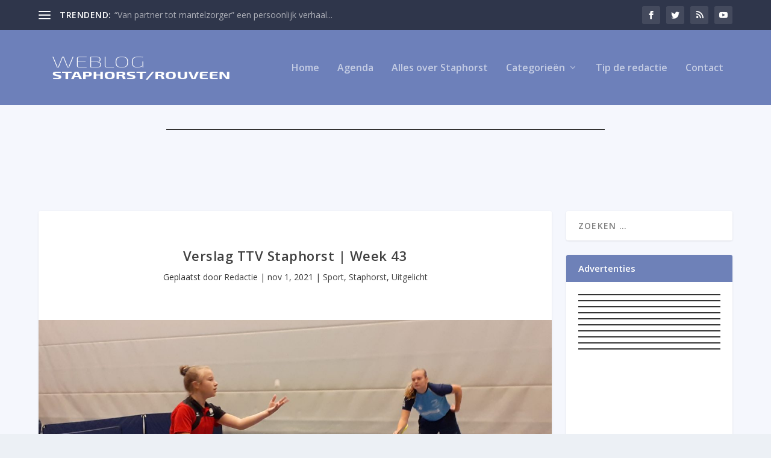

--- FILE ---
content_type: text/html; charset=UTF-8
request_url: https://weblog-staphorst.nl/2021/11/01/verslag-ttv-staphorst-week-43/
body_size: 36909
content:
<!DOCTYPE html>
<!--[if IE 6]>
<html id="ie6" lang="nl-NL" itemscope itemtype="https://schema.org/BlogPosting">
<![endif]-->
<!--[if IE 7]>
<html id="ie7" lang="nl-NL" itemscope itemtype="https://schema.org/BlogPosting">
<![endif]-->
<!--[if IE 8]>
<html id="ie8" lang="nl-NL" itemscope itemtype="https://schema.org/BlogPosting">
<![endif]-->
<!--[if !(IE 6) | !(IE 7) | !(IE 8)  ]><!-->
<html lang="nl-NL" itemscope itemtype="https://schema.org/BlogPosting">
<!--<![endif]-->
<head>
	<meta charset="UTF-8" />
			
	<meta http-equiv="X-UA-Compatible" content="IE=edge">
	

		<!--[if lt IE 9]>
	<script src="https://weblog-staphorst.nl/wp-content/themes/Extra/scripts/ext/html5.js" type="text/javascript"></script>
	<![endif]-->

	<script type="pmdelayedscript" data-perfmatters-type="text/javascript" data-cfasync="false" data-no-optimize="1" data-no-defer="1" data-no-minify="1">
		document.documentElement.className = 'js';
	</script>

	<meta name='robots' content='index, follow, max-image-preview:large, max-snippet:-1, max-video-preview:-1' />
<script type="text/javascript">
			let jqueryParams=[],jQuery=function(r){return jqueryParams=[...jqueryParams,r],jQuery},$=function(r){return jqueryParams=[...jqueryParams,r],$};window.jQuery=jQuery,window.$=jQuery;let customHeadScripts=!1;jQuery.fn=jQuery.prototype={},$.fn=jQuery.prototype={},jQuery.noConflict=function(r){if(window.jQuery)return jQuery=window.jQuery,$=window.jQuery,customHeadScripts=!0,jQuery.noConflict},jQuery.ready=function(r){jqueryParams=[...jqueryParams,r]},$.ready=function(r){jqueryParams=[...jqueryParams,r]},jQuery.load=function(r){jqueryParams=[...jqueryParams,r]},$.load=function(r){jqueryParams=[...jqueryParams,r]},jQuery.fn.ready=function(r){jqueryParams=[...jqueryParams,r]},$.fn.ready=function(r){jqueryParams=[...jqueryParams,r]};</script>
	<!-- This site is optimized with the Yoast SEO plugin v26.7 - https://yoast.com/wordpress/plugins/seo/ -->
	<title>Verslag TTV Staphorst | Week 43 - Weblog Staphorst Rouveen</title><style id="perfmatters-used-css">:where(.wp-block-button__link){border-radius:9999px;box-shadow:none;padding:calc(.667em + 2px) calc(1.333em + 2px);text-decoration:none;}:where(.wp-block-columns){margin-bottom:1.75em;}:where(.wp-block-columns.has-background){padding:1.25em 2.375em;}:where(.wp-block-post-comments input[type=submit]){border:none;}:where(.wp-block-cover-image:not(.has-text-color)),:where(.wp-block-cover:not(.has-text-color)){color:#fff;}:where(.wp-block-cover-image.is-light:not(.has-text-color)),:where(.wp-block-cover.is-light:not(.has-text-color)){color:#000;}.wp-block-embed.alignleft,.wp-block-embed.alignright,.wp-block[data-align=left]>[data-type="core/embed"],.wp-block[data-align=right]>[data-type="core/embed"]{max-width:360px;width:100%;}.wp-block-embed.alignleft .wp-block-embed__wrapper,.wp-block-embed.alignright .wp-block-embed__wrapper,.wp-block[data-align=left]>[data-type="core/embed"] .wp-block-embed__wrapper,.wp-block[data-align=right]>[data-type="core/embed"] .wp-block-embed__wrapper{min-width:280px;}.wp-block-cover .wp-block-embed{min-height:240px;min-width:320px;}.wp-block-embed{overflow-wrap:break-word;}.wp-block-embed figcaption{margin-bottom:1em;margin-top:.5em;}.wp-block-embed iframe{max-width:100%;}.wp-block-embed__wrapper{position:relative;}.wp-embed-responsive .wp-has-aspect-ratio .wp-block-embed__wrapper:before{content:"";display:block;padding-top:50%;}.wp-embed-responsive .wp-has-aspect-ratio iframe{bottom:0;height:100%;left:0;position:absolute;right:0;top:0;width:100%;}.wp-embed-responsive .wp-embed-aspect-21-9 .wp-block-embed__wrapper:before{padding-top:42.85%;}.wp-embed-responsive .wp-embed-aspect-18-9 .wp-block-embed__wrapper:before{padding-top:50%;}.wp-embed-responsive .wp-embed-aspect-16-9 .wp-block-embed__wrapper:before{padding-top:56.25%;}.wp-embed-responsive .wp-embed-aspect-4-3 .wp-block-embed__wrapper:before{padding-top:75%;}.wp-embed-responsive .wp-embed-aspect-1-1 .wp-block-embed__wrapper:before{padding-top:100%;}.wp-embed-responsive .wp-embed-aspect-9-16 .wp-block-embed__wrapper:before{padding-top:177.77%;}.wp-embed-responsive .wp-embed-aspect-1-2 .wp-block-embed__wrapper:before{padding-top:200%;}:where(.wp-block-file){margin-bottom:1.5em;}:where(.wp-block-file__button){border-radius:2em;display:inline-block;padding:.5em 1em;}:where(.wp-block-file__button):is(a):active,:where(.wp-block-file__button):is(a):focus,:where(.wp-block-file__button):is(a):hover,:where(.wp-block-file__button):is(a):visited{box-shadow:none;color:#fff;opacity:.85;text-decoration:none;}@keyframes turn-on-visibility{0%{opacity:0;}to{opacity:1;}}@keyframes turn-off-visibility{0%{opacity:1;visibility:visible;}99%{opacity:0;visibility:visible;}to{opacity:0;visibility:hidden;}}@keyframes lightbox-zoom-in{0%{left:var(--lightbox-initial-left-position);top:var(--lightbox-initial-top-position);transform:scale(var(--lightbox-scale-width),var(--lightbox-scale-height));}to{left:var(--lightbox-target-left-position);top:var(--lightbox-target-top-position);transform:scale(1);}}@keyframes lightbox-zoom-out{0%{left:var(--lightbox-target-left-position);top:var(--lightbox-target-top-position);transform:scale(1);visibility:visible;}99%{visibility:visible;}to{left:var(--lightbox-initial-left-position);top:var(--lightbox-initial-top-position);transform:scale(var(--lightbox-scale-width),var(--lightbox-scale-height));}}:where(.wp-block-latest-comments:not([style*=line-height] .wp-block-latest-comments__comment)){line-height:1.1;}:where(.wp-block-latest-comments:not([style*=line-height] .wp-block-latest-comments__comment-excerpt p)){line-height:1.8;}ol,ul{box-sizing:border-box;}:where(.wp-block-navigation.has-background .wp-block-navigation-item a:not(.wp-element-button)),:where(.wp-block-navigation.has-background .wp-block-navigation-submenu a:not(.wp-element-button)){padding:.5em 1em;}:where(.wp-block-navigation .wp-block-navigation__submenu-container .wp-block-navigation-item a:not(.wp-element-button)),:where(.wp-block-navigation .wp-block-navigation__submenu-container .wp-block-navigation-submenu a:not(.wp-element-button)),:where(.wp-block-navigation .wp-block-navigation__submenu-container .wp-block-navigation-submenu button.wp-block-navigation-item__content),:where(.wp-block-navigation .wp-block-navigation__submenu-container .wp-block-pages-list__item button.wp-block-navigation-item__content){padding:.5em 1em;}@keyframes overlay-menu__fade-in-animation{0%{opacity:0;transform:translateY(.5em);}to{opacity:1;transform:translateY(0);}}:where(p.has-text-color:not(.has-link-color)) a{color:inherit;}:where(.wp-block-post-excerpt){margin-bottom:var(--wp--style--block-gap);margin-top:var(--wp--style--block-gap);}:where(.wp-block-pullquote){margin:0 0 1em;}:where(.wp-block-search__button){border:1px solid #ccc;padding:6px 10px;}:where(.wp-block-search__button-inside .wp-block-search__inside-wrapper){border:1px solid #949494;box-sizing:border-box;padding:4px;}:where(.wp-block-search__button-inside .wp-block-search__inside-wrapper) :where(.wp-block-search__button){padding:4px 8px;}:where(.wp-block-term-description){margin-bottom:var(--wp--style--block-gap);margin-top:var(--wp--style--block-gap);}:where(pre.wp-block-verse){font-family:inherit;}.editor-styles-wrapper,.entry-content{counter-reset:footnotes;}a[data-fn].fn{counter-increment:footnotes;display:inline-flex;font-size:smaller;text-decoration:none;text-indent:-9999999px;vertical-align:super;}a[data-fn].fn:after{content:"[" counter(footnotes) "]";float:left;text-indent:0;}:root{--wp--preset--font-size--normal:16px;--wp--preset--font-size--huge:42px;}.screen-reader-text{clip:rect(1px,1px,1px,1px);word-wrap:normal !important;border:0;-webkit-clip-path:inset(50%);clip-path:inset(50%);height:1px;margin:-1px;overflow:hidden;padding:0;position:absolute;width:1px;}.screen-reader-text:focus{clip:auto !important;background-color:#ddd;-webkit-clip-path:none;clip-path:none;color:#444;display:block;font-size:1em;height:auto;left:5px;line-height:normal;padding:15px 23px 14px;text-decoration:none;top:5px;width:auto;z-index:100000;}html :where(.has-border-color){border-style:solid;}html :where([style*=border-top-color]){border-top-style:solid;}html :where([style*=border-right-color]){border-right-style:solid;}html :where([style*=border-bottom-color]){border-bottom-style:solid;}html :where([style*=border-left-color]){border-left-style:solid;}html :where([style*=border-width]){border-style:solid;}html :where([style*=border-top-width]){border-top-style:solid;}html :where([style*=border-right-width]){border-right-style:solid;}html :where([style*=border-bottom-width]){border-bottom-style:solid;}html :where([style*=border-left-width]){border-left-style:solid;}html :where(img[class*=wp-image-]){height:auto;max-width:100%;}:where(figure){margin:0 0 1em;}html :where(.is-position-sticky){--wp-admin--admin-bar--position-offset:var(--wp-admin--admin-bar--height,0px);}@media screen and (max-width:600px){html :where(.is-position-sticky){--wp-admin--admin-bar--position-offset:0px;}}@keyframes spin{from{transform:rotate(0deg);}to{transform:rotate(360deg);}}@keyframes blink{from{opacity:0;}50%{opacity:1;}to{opacity:0;}}#cookie-law-info-bar{font-size:15px;margin:0 auto;padding:12px 10px;position:absolute;text-align:center;box-sizing:border-box;width:100%;z-index:9999;display:none;left:0px;font-weight:300;box-shadow:0 -1px 10px 0 rgba(172,171,171,.3);}#cookie-law-info-again{font-size:10pt;margin:0;padding:5px 10px;text-align:center;z-index:9999;cursor:pointer;box-shadow:#161616 2px 2px 5px 2px;}#cookie-law-info-bar span{vertical-align:middle;}.cli-plugin-button,.cli-plugin-button:visited{display:inline-block;padding:9px 12px;color:#fff;text-decoration:none;text-decoration:none;position:relative;cursor:pointer;margin-left:5px;}.cli-plugin-button:hover{background-color:#111;color:#fff;text-decoration:none;}.cli-plugin-button,.cli-plugin-button:visited,.medium.cli-plugin-button,.medium.cli-plugin-button:visited{font-size:13px;font-weight:400;line-height:1;}.cli-plugin-button{margin-top:5px;}.cli-bar-popup{-moz-background-clip:padding;-webkit-background-clip:padding;background-clip:padding-box;-webkit-border-radius:30px;-moz-border-radius:30px;border-radius:30px;padding:20px;}.cli-container-fluid{padding-right:15px;padding-left:15px;margin-right:auto;margin-left:auto;}.cli-row{display:-ms-flexbox;display:flex;-ms-flex-wrap:wrap;flex-wrap:wrap;margin-right:-15px;margin-left:-15px;}.cli-align-items-stretch{-ms-flex-align:stretch !important;align-items:stretch !important;}.cli-px-0{padding-left:0;padding-right:0;}.cli-btn{cursor:pointer;font-size:14px;display:inline-block;font-weight:400;text-align:center;white-space:nowrap;vertical-align:middle;-webkit-user-select:none;-moz-user-select:none;-ms-user-select:none;user-select:none;border:1px solid transparent;padding:.5rem 1.25rem;line-height:1;border-radius:.25rem;transition:all .15s ease-in-out;}.cli-btn:hover{opacity:.8;}.cli-btn:focus{outline:0;}.cli-modal.cli-fade .cli-modal-dialog{transition:-webkit-transform .3s ease-out;transition:transform .3s ease-out;transition:transform .3s ease-out,-webkit-transform .3s ease-out;-webkit-transform:translate(0,-25%);transform:translate(0,-25%);}.cli-modal-backdrop{position:fixed;top:0;right:0;bottom:0;left:0;z-index:1040;background-color:#000;display:none;}.cli-modal-backdrop.cli-fade{opacity:0;}.cli-modal a{text-decoration:none;}.cli-modal .cli-modal-dialog{position:relative;width:auto;margin:.5rem;pointer-events:none;font-family:-apple-system,BlinkMacSystemFont,"Segoe UI",Roboto,"Helvetica Neue",Arial,sans-serif,"Apple Color Emoji","Segoe UI Emoji","Segoe UI Symbol";font-size:1rem;font-weight:400;line-height:1.5;color:#212529;text-align:left;display:-ms-flexbox;display:flex;-ms-flex-align:center;align-items:center;min-height:calc(100% - ( .5rem * 2 ));}@media (min-width: 576px){.cli-modal .cli-modal-dialog{max-width:500px;margin:1.75rem auto;min-height:calc(100% - ( 1.75rem * 2 ));}}@media (min-width: 992px){.cli-modal .cli-modal-dialog{max-width:900px;}}.cli-modal-content{position:relative;display:-ms-flexbox;display:flex;-ms-flex-direction:column;flex-direction:column;width:100%;pointer-events:auto;background-color:#fff;background-clip:padding-box;border-radius:.3rem;outline:0;}.cli-modal .cli-modal-close{position:absolute;right:10px;top:10px;z-index:1;padding:0;background-color:transparent !important;border:0;-webkit-appearance:none;font-size:1.5rem;font-weight:700;line-height:1;color:#000;text-shadow:0 1px 0 #fff;}.cli-modal .cli-modal-close:focus{outline:0;}.cli-switch{display:inline-block;position:relative;min-height:1px;padding-left:70px;font-size:14px;}.cli-switch input[type="checkbox"]{display:none;}.cli-switch .cli-slider{background-color:#e3e1e8;height:24px;width:50px;bottom:0;cursor:pointer;left:0;position:absolute;right:0;top:0;transition:.4s;}.cli-switch .cli-slider:before{background-color:#fff;bottom:2px;content:"";height:20px;left:2px;position:absolute;transition:.4s;width:20px;}.cli-switch input:checked + .cli-slider{background-color:#00acad;}.cli-switch input:checked + .cli-slider:before{transform:translateX(26px);}.cli-switch .cli-slider{border-radius:34px;}.cli-switch .cli-slider:before{border-radius:50%;}.cli-tab-content{background:#fff;}.cli-fade{transition:opacity .15s linear;}.cli-nav-pills,.cli-tab-content{width:100%;padding:30px;}@media (max-width: 767px){.cli-nav-pills,.cli-tab-content{padding:30px 10px;}}.cli-tab-content p{color:#343438;font-size:14px;margin-top:0;}.cli-tab-content h4{font-size:20px;margin-bottom:1.5rem;margin-top:0;font-family:inherit;font-weight:500;line-height:1.2;color:inherit;}.cli-container-fluid{padding-right:15px;padding-left:15px;margin-right:auto;margin-left:auto;}.cli-row{display:-ms-flexbox;display:flex;-ms-flex-wrap:wrap;flex-wrap:wrap;margin-right:-15px;margin-left:-15px;}.cli-align-items-stretch{-ms-flex-align:stretch !important;align-items:stretch !important;}.cli-px-0{padding-left:0;padding-right:0;}.cli-btn{cursor:pointer;font-size:14px;display:inline-block;font-weight:400;text-align:center;white-space:nowrap;vertical-align:middle;-webkit-user-select:none;-moz-user-select:none;-ms-user-select:none;user-select:none;border:1px solid transparent;padding:.5rem 1.25rem;line-height:1;border-radius:.25rem;transition:all .15s ease-in-out;}.cli-btn:hover{opacity:.8;}.cli-btn:focus{outline:0;}.cli-modal.cli-fade .cli-modal-dialog{transition:-webkit-transform .3s ease-out;transition:transform .3s ease-out;transition:transform .3s ease-out,-webkit-transform .3s ease-out;-webkit-transform:translate(0,-25%);transform:translate(0,-25%);}.cli-modal-backdrop{position:fixed;top:0;right:0;bottom:0;left:0;z-index:1040;background-color:#000;-webkit-transform:scale(0);transform:scale(0);transition:opacity ease-in-out .5s;}.cli-modal-backdrop.cli-fade{opacity:0;}.cli-modal{position:fixed;top:0;right:0;bottom:0;left:0;z-index:99999;transform:scale(0);overflow:hidden;outline:0;display:none;}.cli-modal a{text-decoration:none;}.cli-modal .cli-modal-dialog{position:relative;width:auto;margin:.5rem;pointer-events:none;font-family:inherit;font-size:1rem;font-weight:400;line-height:1.5;color:#212529;text-align:left;display:-ms-flexbox;display:flex;-ms-flex-align:center;align-items:center;min-height:calc(100% - ( .5rem * 2 ));}@media (min-width: 576px){.cli-modal .cli-modal-dialog{max-width:500px;margin:1.75rem auto;min-height:calc(100% - ( 1.75rem * 2 ));}}.cli-modal-content{position:relative;display:-ms-flexbox;display:flex;-ms-flex-direction:column;flex-direction:column;width:100%;pointer-events:auto;background-color:#fff;background-clip:padding-box;border-radius:.2rem;box-sizing:border-box;outline:0;}.cli-modal .cli-modal-close:focus{outline:0;}.cli-switch{display:inline-block;position:relative;min-height:1px;padding-left:38px;font-size:14px;}.cli-switch input[type="checkbox"]{display:none;}.cli-switch .cli-slider{background-color:#e3e1e8;height:20px;width:38px;bottom:0;cursor:pointer;left:0;position:absolute;right:0;top:0;transition:.4s;}.cli-switch .cli-slider:before{background-color:#fff;bottom:2px;content:"";height:15px;left:3px;position:absolute;transition:.4s;width:15px;}.cli-switch input:checked + .cli-slider{background-color:#61a229;}.cli-switch input:checked + .cli-slider:before{transform:translateX(18px);}.cli-switch .cli-slider{border-radius:34px;font-size:0;}.cli-switch .cli-slider:before{border-radius:50%;}.cli-tab-content{background:#fff;}.cli-nav-pills,.cli-tab-content{width:100%;padding:5px 30px 5px 5px;box-sizing:border-box;}@media (max-width: 767px){.cli-nav-pills,.cli-tab-content{padding:30px 10px;}}.cli-tab-content p{color:#343438;font-size:14px;margin-top:0;}.cli-tab-content h4{font-size:20px;margin-bottom:1.5rem;margin-top:0;font-family:inherit;font-weight:500;line-height:1.2;color:inherit;}#cookie-law-info-bar .cli-nav-pills,#cookie-law-info-bar .cli-tab-content,#cookie-law-info-bar .cli-nav-pills .cli-show>.cli-nav-link,#cookie-law-info-bar a.cli-nav-link.cli-active{background:transparent;}#cookie-law-info-bar .cli-nav-pills .cli-nav-link.cli-active,#cookie-law-info-bar  .cli-nav-link,#cookie-law-info-bar .cli-tab-container p,#cookie-law-info-bar span.cli-necessary-caption,#cookie-law-info-bar .cli-switch .cli-slider:after{color:inherit;}#cookie-law-info-bar .cli-tab-header a:before{border-right:1px solid currentColor;border-bottom:1px solid currentColor;}#cookie-law-info-bar .cli-row{margin-top:20px;}#cookie-law-info-bar .cli-tab-content h4{margin-bottom:.5rem;}#cookie-law-info-bar .cli-tab-container{display:none;text-align:left;}.cli-tab-footer .cli-btn{background-color:#00acad;padding:10px 15px;text-decoration:none;}.cli-tab-footer .wt-cli-privacy-accept-btn{background-color:#61a229;color:#fff;border-radius:0;}.cli-tab-footer{width:100%;text-align:right;padding:20px 0;}.cli-col-12{width:100%;}.cli-tab-header{display:flex;justify-content:space-between;}.cli-tab-header a:before{width:10px;height:2px;left:0;top:calc(50% - 1px);}.cli-tab-header a:after{width:2px;height:10px;left:4px;top:calc(50% - 5px);-webkit-transform:none;transform:none;}.cli-tab-header a:before{width:7px;height:7px;border-right:1px solid #4a6e78;border-bottom:1px solid #4a6e78;content:" ";transform:rotate(-45deg);-webkit-transition:all .2s ease-in-out;-moz-transition:all .2s ease-in-out;transition:all .2s ease-in-out;margin-right:10px;}.cli-tab-header a.cli-nav-link{position:relative;display:flex;align-items:center;font-size:14px;color:#000;text-transform:capitalize;}.cli-tab-header{border-radius:5px;padding:12px 15px;cursor:pointer;transition:background-color .2s ease-out .3s,color .2s ease-out 0s;background-color:#f2f2f2;}.cli-modal .cli-modal-close{position:absolute;right:0;top:0;z-index:1;-webkit-appearance:none;width:40px;height:40px;padding:0;padding:10px;border-radius:50%;background:transparent;border:none;min-width:40px;}.cli-tab-container h4,.cli-tab-container h1{font-family:inherit;font-size:16px;margin-bottom:15px;margin:10px 0;}#cliSettingsPopup .cli-tab-section-container{padding-top:12px;}.cli-tab-container p,.cli-privacy-content-text{font-size:14px;line-height:1.4;margin-top:0;padding:0;color:#000;}.cli-tab-content{display:none;}.cli-tab-section .cli-tab-content{padding:10px 20px 5px 20px;}.cli-tab-section{margin-top:5px;}@media (min-width: 992px){.cli-modal .cli-modal-dialog{max-width:645px;}}.cli-switch .cli-slider:after{content:attr(data-cli-disable);position:absolute;right:50px;color:#000;font-size:12px;text-align:right;min-width:80px;}.cli-switch input:checked + .cli-slider:after{content:attr(data-cli-enable);}.cli-privacy-overview:not(.cli-collapsed) .cli-privacy-content{max-height:60px;transition:max-height .15s ease-out;overflow:hidden;}a.cli-privacy-readmore{font-size:12px;margin-top:12px;display:inline-block;padding-bottom:0;cursor:pointer;color:#000;text-decoration:underline;}.cli-modal-footer{position:relative;}a.cli-privacy-readmore:before{content:attr(data-readmore-text);}.cli-privacy-content p{margin-bottom:0;}.cli-modal-close svg{fill:#000;}span.cli-necessary-caption{color:#000;font-size:12px;}#cookie-law-info-bar .cli-privacy-overview{display:none;}.cli-tab-container .cli-row{max-height:500px;overflow-y:auto;}@keyframes blowUpContent{0%{transform:scale(1);opacity:1;}99.9%{transform:scale(2);opacity:0;}100%{transform:scale(0);}}@keyframes blowUpContentTwo{0%{transform:scale(2);opacity:0;}100%{transform:scale(1);opacity:1;}}@keyframes blowUpModal{0%{transform:scale(0);}100%{transform:scale(1);}}@keyframes blowUpModalTwo{0%{transform:scale(1);opacity:1;}50%{transform:scale(.5);opacity:0;}100%{transform:scale(0);opacity:0;}}.cli_settings_button{cursor:pointer;}.wt-cli-sr-only{display:none;font-size:16px;}#cookie-law-info-bar[data-cli-style="cli-style-v2"]{padding:14px 25px;}#cookie-law-info-bar[data-cli-style="cli-style-v2"][data-cli-type="widget"]{padding:32px 30px;}#cookie-law-info-bar[data-cli-style="cli-style-v2"][data-cli-type="popup"]{padding:32px 45px;}.wt-cli-necessary-checkbox{display:none !important;}@media (max-width: 985px){#cookie-law-info-bar[data-cli-style="cli-style-v2"],#cookie-law-info-bar[data-cli-style="cli-style-v2"][data-cli-type="widget"],#cookie-law-info-bar[data-cli-style="cli-style-v2"][data-cli-type="popup"]{padding:25px 25px;}}.wt-cli-privacy-overview-actions{padding-bottom:0;}.wt-cli-cookie-description{font-size:14px;line-height:1.4;margin-top:0;padding:0;color:#000;}a,abbr,acronym,address,applet,article,aside,audio,b,big,blockquote,body,canvas,caption,center,cite,code,dd,del,details,dfn,div,dl,dt,em,embed,fieldset,figcaption,figure,footer,form,h1,h2,h3,h4,h5,h6,header,hgroup,html,i,iframe,img,ins,kbd,label,legend,li,mark,menu,nav,object,ol,output,p,pre,q,ruby,s,samp,section,small,span,strike,strong,sub,summary,sup,table,tbody,td,tfoot,th,thead,time,tr,tt,u,ul,var,video{margin:0;padding:0;border:0;font-size:100%;font:inherit;vertical-align:baseline;}article,aside,details,figcaption,figure,footer,header,hgroup,menu,nav,section{display:block;}body{line-height:1;}ol,ul{list-style:none;}body{background:#ecf0f5;padding:0;margin:0;color:rgba(0,0,0,.5);font-family:"Open Sans",sans-serif;font-size:14px;font-weight:400;line-height:1.7em;-webkit-font-smoothing:antialiased;-moz-osx-font-smoothing:grayscale;}a{color:rgba(0,0,0,.75);text-decoration:none;word-break:break-word;word-wrap:break-word;}a:visited{color:inherit;}h1,h2,h3,h4,h5,h6{padding-bottom:10px;color:rgba(0,0,0,.75);font-family:"Open Sans";font-weight:700;letter-spacing:.5px;line-height:1.3em;text-transform:uppercase;}h1{font-size:26px;}h3{font-size:20px;}h4{font-size:18px;}p{margin-bottom:1.6em;line-height:1.7em;word-break:break-word;word-wrap:break-word;}p:last-of-type{margin-bottom:0;}ul{list-style-type:disc;padding:.7em 0 .3em 1.143em;line-height:1.7em;}ol li,ul li{margin-bottom:.7em;}ol li ul,ul li ul{list-style-type:square;padding:.7em 0 .3em 2.143em;}embed,iframe,object,video{max-width:100%;}#footer-bottom .container:after,#footer-bottom .container:before,.clear,.clear:after,.clear:before,.clearfix:after,.et_extra_other_module .posts-list article:after,.et_extra_other_module .posts-list article:before,.et_pb_extra_module .posts-list article:after,.et_pb_extra_module .posts-list article:before,.single .post-wrap .post-content:after,.tabbed-post-module .tab-content:after,.tabbed-post-module .tab-content:before{content:"";clear:both;display:block;width:0;height:0;overflow:hidden;visibility:hidden;}img{height:auto;max-width:100%;}.wp-caption{border:1px solid #ddd;text-align:center;background-color:#f3f3f3;padding-top:4px;margin-bottom:10px;max-width:96%;padding:8px;}.wp-caption.alignleft{margin:0 10px 10px 0;}.wp-caption .alignright{margin:0 0 10px 10px;}.wp-caption img{margin:0;padding:0;border:0 none;}.wp-caption p.wp-caption-text{font-size:12px;padding:0 4px 5px;margin:0;}.input,.textarea,input,input[type=email],input[type=password],input[type=search],input[type=text],select,textarea{outline:0;background:rgba(0,0,0,.05);border:0;border-radius:3px;box-shadow:none;box-sizing:border-box;padding:10px 12px;color:rgba(0,0,0,.6);font-family:inherit;font-size:inherit;font-weight:inherit;line-height:normal;transition:.3s ease;}.input:focus,.textarea:focus,input:focus,input[type=email]:focus,input[type=password]:focus,input[type=search]:focus,input[type=text]:focus,select:focus,textarea:focus{background:rgba(0,0,0,.1);color:rgba(0,0,0,.75);}.input::-webkit-input-placeholder,.textarea::-webkit-input-placeholder,input::-webkit-input-placeholder,input[type=email]::-webkit-input-placeholder,input[type=password]::-webkit-input-placeholder,input[type=search]::-webkit-input-placeholder,input[type=text]::-webkit-input-placeholder,select::-webkit-input-placeholder,textarea::-webkit-input-placeholder{color:inherit;font-size:inherit;font-family:inherit;font-weight:600;letter-spacing:1.2px;text-transform:uppercase;}.input::-moz-placeholder,.textarea::-moz-placeholder,input::-moz-placeholder,input[type=email]::-moz-placeholder,input[type=password]::-moz-placeholder,input[type=search]::-moz-placeholder,input[type=text]::-moz-placeholder,select::-moz-placeholder,textarea::-moz-placeholder{color:inherit;font-size:inherit;font-family:inherit;font-weight:600;letter-spacing:1.2px;text-transform:uppercase;}.input:-ms-input-placeholder,.textarea:-ms-input-placeholder,input:-ms-input-placeholder,input[type=email]:-ms-input-placeholder,input[type=password]:-ms-input-placeholder,input[type=search]:-ms-input-placeholder,input[type=text]:-ms-input-placeholder,select:-ms-input-placeholder,textarea:-ms-input-placeholder{color:inherit;font-size:inherit;font-family:inherit;font-weight:600;letter-spacing:1.2px;text-transform:uppercase;}.input::-ms-input-placeholder,.textarea::-ms-input-placeholder,input::-ms-input-placeholder,input[type=email]::-ms-input-placeholder,input[type=password]::-ms-input-placeholder,input[type=search]::-ms-input-placeholder,input[type=text]::-ms-input-placeholder,select::-ms-input-placeholder,textarea::-ms-input-placeholder{color:inherit;font-size:inherit;font-family:inherit;font-weight:600;letter-spacing:1.2px;text-transform:uppercase;}.input::placeholder,.textarea::placeholder,input::placeholder,input[type=email]::placeholder,input[type=password]::placeholder,input[type=search]::placeholder,input[type=text]::placeholder,select::placeholder,textarea::placeholder{color:inherit;font-size:inherit;font-family:inherit;font-weight:600;letter-spacing:1.2px;text-transform:uppercase;}.input::-webkit-search-cancel-button,.input::-webkit-search-decoration,.input::-webkit-search-results-button,.input::-webkit-search-results-decoration,.textarea::-webkit-search-cancel-button,.textarea::-webkit-search-decoration,.textarea::-webkit-search-results-button,.textarea::-webkit-search-results-decoration,input::-webkit-search-cancel-button,input::-webkit-search-decoration,input::-webkit-search-results-button,input::-webkit-search-results-decoration,input[type=email]::-webkit-search-cancel-button,input[type=email]::-webkit-search-decoration,input[type=email]::-webkit-search-results-button,input[type=email]::-webkit-search-results-decoration,input[type=password]::-webkit-search-cancel-button,input[type=password]::-webkit-search-decoration,input[type=password]::-webkit-search-results-button,input[type=password]::-webkit-search-results-decoration,input[type=search]::-webkit-search-cancel-button,input[type=search]::-webkit-search-decoration,input[type=search]::-webkit-search-results-button,input[type=search]::-webkit-search-results-decoration,input[type=text]::-webkit-search-cancel-button,input[type=text]::-webkit-search-decoration,input[type=text]::-webkit-search-results-button,input[type=text]::-webkit-search-results-decoration,select::-webkit-search-cancel-button,select::-webkit-search-decoration,select::-webkit-search-results-button,select::-webkit-search-results-decoration,textarea::-webkit-search-cancel-button,textarea::-webkit-search-decoration,textarea::-webkit-search-results-button,textarea::-webkit-search-results-decoration{display:none;}#et-info .et-cart,.button,.comment-body .comment_area .comment-content .reply-container .comment-reply-link,.et_pb_widget.widget_tag_cloud a,.et_pb_widget.woocommerce.widget_layered_nav ul li a,.et_pb_widget.woocommerce.widget_layered_nav_filters ul li a,.et_pb_widget.woocommerce.widget_price_filter .price_slider_wrapper .price_slider_amount .button,.et_pb_widget.woocommerce.widget_price_filter .price_slider_wrapper .price_slider_amount .post-nav .nav-links .button,.et_pb_widget.woocommerce.widget_price_filter .price_slider_wrapper .price_slider_amount .read-more-button,.et_pb_widget.woocommerce.widget_product_tag_cloud a,.et_pb_widget.woocommerce.widget_shopping_cart .widget_shopping_cart_content .buttons .button,.et_pb_widget.woocommerce.widget_shopping_cart .widget_shopping_cart_content .buttons .post-nav .nav-links .button,.et_pb_widget.woocommerce.widget_shopping_cart .widget_shopping_cart_content .buttons .read-more-button,.post-nav .nav-links .button,.read-more-button,.woocommerce #payment #place_order,.woocommerce .button,.woocommerce .cart input.button,.woocommerce .cart input.post-nav .nav-links .button,.woocommerce .cart input.read-more-button,.woocommerce .post-nav .nav-links .button,.woocommerce .read-more-button,.woocommerce .wc-proceed-to-checkout a.checkout-button,.woocommerce .woocommerce-message .button,.woocommerce .woocommerce-message .post-nav .nav-links .button,.woocommerce .woocommerce-message .read-more-button,.woocommerce a.btn.alt,.woocommerce a.button,.woocommerce a.checkout-button,.woocommerce a.post-nav .nav-links .button,.woocommerce a.read-more-button,.woocommerce div.product #respond .form-submit input#submit,.woocommerce div.product form.cart .button,.woocommerce div.product form.cart .button.disabled,.woocommerce div.product form.cart .button.disabled:hover,.woocommerce div.product form.cart .post-nav .nav-links .button,.woocommerce div.product form.cart .post-nav .nav-links .button.disabled,.woocommerce div.product form.cart .post-nav .nav-links .button.disabled:hover,.woocommerce div.product form.cart .read-more-button,.woocommerce div.product form.cart .read-more-button.disabled,.woocommerce div.product form.cart .read-more-button.disabled:hover,.woocommerce input.button,.woocommerce input.post-nav .nav-links .button,.woocommerce input.read-more-button,.woocommerce input[type=submit],.woocommerce nav.woocommerce-pagination ul.page-numbers li .page-numbers,.woocommerce-page #payment #place_order,.woocommerce-page .button,.woocommerce-page .cart input.button,.woocommerce-page .cart input.post-nav .nav-links .button,.woocommerce-page .cart input.read-more-button,.woocommerce-page .post-nav .nav-links .button,.woocommerce-page .read-more-button,.woocommerce-page .wc-proceed-to-checkout a.checkout-button,.woocommerce-page .woocommerce-message .button,.woocommerce-page .woocommerce-message .post-nav .nav-links .button,.woocommerce-page .woocommerce-message .read-more-button,.woocommerce-page a.btn.alt,.woocommerce-page a.button,.woocommerce-page a.checkout-button,.woocommerce-page a.post-nav .nav-links .button,.woocommerce-page a.read-more-button,.woocommerce-page div.product #respond .form-submit input#submit,.woocommerce-page div.product form.cart .button,.woocommerce-page div.product form.cart .button.disabled,.woocommerce-page div.product form.cart .button.disabled:hover,.woocommerce-page div.product form.cart .post-nav .nav-links .button,.woocommerce-page div.product form.cart .post-nav .nav-links .button.disabled,.woocommerce-page div.product form.cart .post-nav .nav-links .button.disabled:hover,.woocommerce-page div.product form.cart .read-more-button,.woocommerce-page div.product form.cart .read-more-button.disabled,.woocommerce-page div.product form.cart .read-more-button.disabled:hover,.woocommerce-page input.button,.woocommerce-page input.post-nav .nav-links .button,.woocommerce-page input.read-more-button,.woocommerce-page input[type=submit],.woocommerce-page nav.woocommerce-pagination ul.page-numbers li .page-numbers,button:not(.et_pb_menu__icon),button[type=submit],input[type=button],input[type=reset],input[type=submit]{outline:0;display:inline-block;background:rgba(0,0,0,.1);padding:10px 12px;border:0;border-style:solid;border-radius:3px;box-shadow:none;color:rgba(0,0,0,.6);font-family:inherit;font-size:inherit;font-weight:600;line-height:normal;text-shadow:none;text-transform:uppercase;cursor:pointer;transition:.3s ease;border-color:#fff;}.button:hover,.post-nav .nav-links .button:hover,.read-more-button:hover,button:not(.et_pb_menu__icon):hover,button[type=submit]:hover,input[type=button]:hover,input[type=reset]:hover,input[type=submit]:hover{background:rgba(0,0,0,.2);color:rgba(0,0,0,.75);text-shadow:none;}.button:visited,.post-nav .nav-links .button:visited,.read-more-button:visited,button:not(.et_pb_menu__icon):visited,button[type=submit]:visited,input[type=button]:visited,input[type=reset]:visited,input[type=submit]:visited{color:rgba(0,0,0,.6);}.post-nav .nav-links .button,.read-more-button{display:-webkit-flex;display:-ms-flexbox;display:flex;-webkit-align-items:center;-ms-flex-align:center;align-items:center;-webkit-flex-direction:row;-ms-flex-direction:row;flex-direction:row;padding:10px 12px 10px 12px;color:rgba(0,0,0,.6);float:left;}.etad{-webkit-order:2;-ms-flex-order:2;order:2;overflow:hidden;transition:max-height .5s;}.etad.et_pb_extra_row{margin-right:0;margin-left:0;}.etad .adsense-responsive-ad{display:block;float:left;width:100%;}.etad a,.etad img{display:block;}.header .etad{max-width:728px;max-height:90px;margin:20px 0;}.left-right.header .etad{-webkit-order:2;-ms-flex-order:2;order:2;}.etad.header_below{margin-top:40px;overflow:hidden;}#back_to_top,#et-info .et-cart:before,#et-info .et-top-search .et-search-submit:before,#timeline-sticky-header:after,.archive-pagination .pagination li a.next::before,.archive-pagination .pagination li a.prev::before,.archive-pagination>.page-numbers li a.next::before,.archive-pagination>.page-numbers li a.prev::before,.audio-format .mejs-container .mejs-controls .mejs-button button:after,.audio-format .mejs-container .mejs-controls .mejs-button button:before,.audio-format .mejs-container .mejs-controls .mejs-volume-button button:before,.comment-bubble:before,.et-extra-icon:before,.et-top-search-primary-menu-item .et-top-search .et-search-submit:before,.et-top-search-primary-menu-item .search-icon:before,.et_pb_extra_overlay:before,.et_pb_widget.widget_et_recent_tweets .et-extra-icon:before,.et_pb_widget.woocommerce.widget_shopping_cart .widget_shopping_cart_content .buttons .button:after,.et_pb_widget.woocommerce.widget_shopping_cart .widget_shopping_cart_content .buttons .post-nav .nav-links .button:after,.et_pb_widget.woocommerce.widget_shopping_cart .widget_shopping_cart_content .buttons .read-more-button:after,.extra_icon_font,.link-format .attribution:before,.paginated .pagination li a.next::before,.paginated .pagination li a.prev::before,.paginated>.page-numbers li a.next::before,.paginated>.page-numbers li a.prev::before,.post-nav .nav-links .button:before,.post-nav .nav-links .post-nav .nav-links .button:before,.post-nav .nav-links .read-more-button:before,.project-details .project-categories ul li:before,.project-details .project-tags li:before,.project-details .project-tags ul li:before,.project-details .project-url ul li:before,.quote-format .attribution:before,.rating-star:before,.read-more-button:after,.single-project .post-nav .nav-links .nav-link .button:before,.single-project .post-nav .nav-links .nav-link .post-nav .nav-links .button:before,.single-project .post-nav .nav-links .nav-link .read-more-button:before,.tabbed-post-module .tab-nav .arrow:before,.timeline-module .module-head:after,.woocommerce .woocommerce-message:before,.woocommerce div.product .extra-woocommerce-details-accordion .ui-accordion-header-icon:before,.woocommerce-page .woocommerce-message:before,.woocommerce-page div.product .extra-woocommerce-details-accordion .ui-accordion-header-icon:before,header.header li.menu-item-has-children>a:after{color:#fff;position:relative;transition:.3s ease;font-family:ET-Extra !important;speak:none;font-style:normal;font-weight:400;font-variant:normal;text-transform:none;line-height:inherit !important;}.et-extra-icon{display:inline-block;background:rgba(0,0,0,.1);width:30px;height:30px;border-radius:3px;color:#fff;font-size:16px;line-height:30px;text-align:center;transition:.3s ease;}.et-extra-icon-facebook:before{content:"";}.et-extra-icon-facebook.et-extra-icon-background-hover:hover{background:#39579a !important;}.et-extra-icon-twitter:before{content:"";}.et-extra-icon-twitter.et-extra-icon-background-hover:hover{background:#01aced !important;}.et-extra-icon-googleplus:before{content:"";}.et-extra-icon-googleplus.et-extra-icon-background-hover:hover{background:#cb1f26 !important;}.et-extra-icon-tumblr:before{content:"";}.et-extra-icon-tumblr.et-extra-icon-background-hover:hover{background:#314f6e !important;}.et-extra-icon-linkedin:before{content:"";}.et-extra-icon-linkedin.et-extra-icon-background-hover:hover{background:#127bb6 !important;}.et-extra-icon-rss:before{content:"";}.et-extra-icon-rss.et-extra-icon-background-hover:hover{background:#f59038 !important;}.et-extra-icon-youtube:before{content:"";}.et-extra-icon-youtube.et-extra-icon-background-hover:hover{background:#a8240f !important;}.et-extra-icon-basic_email:before{content:"";}.et-extra-icon-basic_email.et-extra-icon-background-hover:hover{background:#000 !important;}.et-extra-icon-background-none{background:0 0 !important;}.et_pb_extra_overlay{z-index:3;position:absolute;top:0;left:0;display:block;background:rgba(0,0,0,.3);width:100%;height:100%;opacity:0;transition:.3s ease;}.et_pb_extra_overlay:hover{opacity:1;}.et_pb_extra_overlay:hover:before{top:50%;}.et_pb_extra_overlay:before{content:"";position:absolute;top:60%;left:50%;display:inline-block;transition:.3s ease;-webkit-transform:translate(-50%,-50%);transform:translate(-50%,-50%);font-size:32px;line-height:32px;}#page-container{background:0 0;}.container{position:relative;width:90%;max-width:1280px;margin:0 auto;}#main-content{padding-top:40px;}#content-area{display:-webkit-flex;display:-ms-flexbox;display:flex;-webkit-flex-direction:row;-ms-flex-direction:row;flex-direction:row;-webkit-flex-wrap:nowrap;-ms-flex-wrap:nowrap;flex-wrap:nowrap;width:100%;}#content-area>h1{width:100%;}.et_extra_layout .et_pb_extra_column_main .et_pb_row,.et_pb_extra_row{display:-webkit-flex;display:-ms-flexbox;display:flex;-webkit-flex-direction:row;-ms-flex-direction:row;flex-direction:row;-webkit-flex-wrap:wrap;-ms-flex-wrap:wrap;flex-wrap:wrap;width:auto;min-width:100%;margin:0 -12px;padding:0;}.et_extra_layout .et_pb_extra_column_main .et_pb_column,.et_pb_extra_column{padding:0 12px;box-sizing:border-box;margin:0 !important;display:-webkit-flex;display:-ms-flexbox;display:flex;-webkit-flex-direction:column;-ms-flex-direction:column;flex-direction:column;-webkit-flex-wrap:wrap;-ms-flex-wrap:wrap;flex-wrap:wrap;}.et_extra_layout .et_pb_extra_column_main .et_pb_column_main,.et_pb_extra_column_main{display:-webkit-flex;display:-ms-flexbox;display:flex;-webkit-flex-direction:column;-ms-flex-direction:column;flex-direction:column;width:100%;max-width:100%;min-width:100%;-webkit-flex-basis:100%;-ms-flex-preferred-size:100%;flex-basis:100%;overflow:hidden;}.with_sidebar .et_extra_layout .et_pb_extra_column_main .et_pb_column_main,.with_sidebar .et_pb_extra_column_main{width:75%;max-width:75%;min-width:75%;-webkit-flex-basis:75%;-ms-flex-preferred-size:75%;flex-basis:75%;padding:0 12px 0 0;}.et_extra_layout .et_pb_extra_column_main .et_pb_column_sidebar,.et_pb_extra_column_sidebar{display:none;-webkit-flex-direction:column;-ms-flex-direction:column;flex-direction:column;width:25%;max-width:25%;min-width:25%;-webkit-flex-basis:25%;-ms-flex-preferred-size:25%;flex-basis:25%;padding:0 0 0 12px;}.with_sidebar .et_extra_layout .et_pb_extra_column_main .et_pb_column_sidebar,.with_sidebar .et_pb_extra_column_sidebar{display:inline-block;display:-webkit-flex;display:-ms-flexbox;display:flex;}.et_pb_extra_column_main{overflow:visible;width:100%;padding:0;}header.header{z-index:2000;position:relative;}header.header ul{list-style:none;padding:0;line-height:1;box-sizing:border-box;}header.header li{position:relative;display:inline-block;margin:0;}header.header li:hover>ul{opacity:1;visibility:visible;transition:.3s ease;}header.header li.menu-item-has-children>a:after{content:"";display:inline-block;margin:0 0 0 5px;vertical-align:top;color:inherit;transition:0s;}header.header li.menu-item-has-children .menu-item-has-children>a:after{position:absolute;top:50%;right:20px;-webkit-transform:translateY(-50%) rotate(-90deg);transform:translateY(-50%) rotate(-90deg);}header.header li ul{z-index:1000;position:absolute;border-radius:0 0 3px 3px;box-sizing:border-box;transition:.1s ease;opacity:0;visibility:hidden;}header.header li ul li{width:100%;}header.header li ul a{display:block;width:100%;}header.header #et-navigation a,header.header #top-header a{transition:.5s;}#top-header{z-index:1;position:relative;background:#2b3843;padding:10px 0;}#top-header .container{display:-webkit-flex;display:-ms-flexbox;display:flex;-webkit-align-items:center;-ms-flex-align:center;align-items:center;-webkit-flex-wrap:wrap;-ms-flex-wrap:wrap;flex-wrap:wrap;-webkit-flex-direction:row;-ms-flex-direction:row;flex-direction:row;-webkit-justify-content:space-between;-ms-flex-pack:justify;justify-content:space-between;}#et-info{display:-webkit-flex;display:-ms-flexbox;display:flex;-webkit-flex-direction:row;-ms-flex-direction:row;flex-direction:row;-webkit-flex-wrap:wrap;-ms-flex-wrap:wrap;flex-wrap:wrap;margin:0 0 -10px;}#et-info .et-extra-social-icons{display:-webkit-flex;display:-ms-flexbox;display:flex;-webkit-flex-direction:row;-ms-flex-direction:row;flex-direction:row;padding:0;}#et-info .et-extra-social-icons li{margin:0 0 10px 10px;}#et-info .et-extra-social-icons .et-extra-icon{background:rgba(255,255,255,.1);}#et-info .et-extra-social-icons .et-extra-icon:before{font-size:14px;}#et-secondary-nav{margin:-10px 0;}header.header .et-trending{position:relative;padding:15px 0;}header.header .et-trending-post{display:none;font-size:14px;line-height:1.3em;}header.header .et-trending-post a,header.header .et-trending-post a:visited{color:rgba(255,255,255,.6);}header.header .et-trending-post:first-child{display:block;}#et-trending{display:none;-webkit-align-items:center;-ms-flex-align:center;align-items:center;}#et-trending-button{display:inline-block;width:20px;height:20px;margin:0 15px 0 0;padding:3px 0;box-sizing:border-box;}#et-trending-button span{display:block;background:#fff;width:20px;height:2px;border-radius:3px;transition:.3s ease;}#et-trending-button span:nth-child(2){margin:4px 0;}#et-trending-label{display:inline-block;margin:0 5px 0 0;padding:0;color:#fff;font-size:14px;font-weight:600;vertical-align:middle;}#et-trending-container{display:inline-block;}.et-trending #et-trending{display:-webkit-flex;display:-ms-flexbox;display:flex;}#main-header{background:#3e5062;margin:0;}#main-header .container{display:-webkit-flex;display:-ms-flexbox;display:flex;-webkit-align-items:stretch;-ms-flex-align:stretch;align-items:stretch;-webkit-flex-wrap:wrap;-ms-flex-wrap:wrap;flex-wrap:wrap;-webkit-flex-direction:row;-ms-flex-direction:row;flex-direction:row;-webkit-justify-content:space-between;-ms-flex-pack:justify;justify-content:space-between;}.logo{-webkit-order:1;-ms-flex-order:1;order:1;display:block;height:64px;margin:30px 0;transition:height .5s,margin .5s;-webkit-transform:translate3d(0,0,0);transform:translate3d(0,0,0);}#logo{display:block;height:100%;}.left-right #logo{-webkit-order:1;-ms-flex-order:1;order:1;}#et-navigation{display:-webkit-flex;display:-ms-flexbox;display:flex;-webkit-align-items:flex-end;-ms-flex-align:end;align-items:flex-end;-webkit-order:3;-ms-flex-order:3;order:3;}#et-navigation>ul{display:-webkit-flex;display:-ms-flexbox;display:flex;-webkit-flex-direction:row;-ms-flex-direction:row;flex-direction:row;-webkit-flex-wrap:wrap;-ms-flex-wrap:wrap;flex-wrap:wrap;}#et-navigation>ul>li{display:inline-block;text-transform:uppercase;margin:0 15px;}#et-navigation>ul>li.menu-item-has-children>a:before{width:calc(100% - 21px);}#et-navigation>ul>li>a{position:relative;display:block;border:0;padding:0 0 54px;font-weight:600;}#et-navigation>ul>li>a:hover:before{-webkit-transform:translateY(18px);transform:translateY(18px);opacity:1;}#et-navigation>ul>li>a:before{content:"";position:absolute;top:10px;left:0;background:#fff;width:100%;height:2px;-webkit-transform:translateY(24px);transform:translateY(24px);opacity:0;transition:.3s ease;}#et-navigation>ul>li>ul{left:-20px;}#et-navigation li li{padding:0 30px;}#et-navigation li li:last-child>a{border:0;}#et-navigation li a{padding:15px 0;border-bottom:1px solid rgba(255,255,255,.1);font-weight:600;color:rgba(255,255,255,.6);text-transform:uppercase;}#et-navigation li a:hover{background:0;}.left-right #et-navigation{-webkit-order:3;-ms-flex-order:3;order:3;}#et-menu li{font-size:16px;}#et-menu li>ul{background-color:#232323;border-color:#00a8ff;}#et-menu li>ul li a{border-color:rgba(255,255,255,.1);color:rgba(255,255,255,.6);}#et-menu li>ul li a:hover{color:#fff;}#et-menu>li.mega-menu-featured>a:hover:after,#et-menu>li.menu-item-has-children>a:hover:after{color:#fff;}#et-menu .sub-menu li.menu-item-has-children>a:after{color:rgba(255,255,255,.6);}#et-menu .sub-menu li.menu-item-has-children>a:hover:after{color:#fff;}#et-mobile-navigation{display:none;}#et-mobile-navigation nav{position:absolute;top:100%;left:0;background:#232323;}.show-menu-button{display:block;background:#fff;width:32px;height:32px;border-radius:3px;box-sizing:border-box;padding:9px 6px;cursor:pointer;-webkit-user-select:none;-moz-user-select:none;-ms-user-select:none;user-select:none;}.show-menu-button span{display:block;background:rgba(0,0,0,.75);width:20px;height:2px;border-radius:3px;-webkit-transform-origin:center;transform-origin:center;transition:.3s ease;}.show-menu-button span:nth-child(2){margin:4px 0;}.show-menu p{display:none;}#footer{background:#232323;margin:16px 0 0;}#footer p{font-size:14px;}#footer-bottom{background:rgba(0,0,0,.3);width:100%;padding:10px 0;}#footer-info{display:inline-block;padding:6px 0;font-size:13px;line-height:14px;vertical-align:middle;color:rgba(255,255,255,.6);}#footer-info a{font-weight:700;color:#fff;font-size:13px;}#footer-nav{line-height:1;float:right;}#footer-nav ul{display:inline-block;margin:0;padding:0;}#footer-nav ul.et-extra-social-icons{margin:0 0 0 16px;}#footer-nav ul.et-extra-social-icons .et-extra-icon{width:16px;height:16px;color:rgba(255,255,255,.6);font-size:16px;line-height:16px;vertical-align:middle;}#footer-nav ul li a{color:rgba(255,255,255,.6);}#footer-nav ul li a:active{color:#fff;}#footer-nav li{display:inline-block;margin:0 11px 0 0;padding:0;font-size:14px;line-height:14px;vertical-align:middle;}#footer-nav li:last-child{margin:0;}#footer-nav a{transition:.3s ease;}#footer-nav a:hover{color:#fff;}.et_extra_other_module,.et_pb_extra_module,.posts-blog-feed-module.masonry .hentry,.project-details,.woocommerce div.product .extra-woocommerce-details-accordion,.woocommerce div.product div.summary,.woocommerce ul.products li.product .product-wrapper,.woocommerce-page div.product .extra-woocommerce-details-accordion,.woocommerce-page div.product div.summary,.woocommerce-page ul.products li.product .product-wrapper{display:-webkit-flex;display:-ms-flexbox;display:flex;-webkit-flex-direction:column;-ms-flex-direction:column;flex-direction:column;-webkit-align-items:flex-start;-ms-flex-align:start;align-items:flex-start;-webkit-align-content:flex-start;-ms-flex-line-pack:start;align-content:flex-start;background:#fff;border-top:6px solid #00a8ff;border-radius:3px;box-shadow:0 1px 3px rgba(0,0,0,.1);box-sizing:border-box;margin:0 0 24px;overflow:hidden;}.et_extra_other_module:last-child,.et_pb_extra_module:last-child{-webkit-flex-grow:100;-ms-flex-positive:100;flex-grow:100;}.et_extra_other_module .post-meta,.et_pb_extra_module .post-meta{margin:0 0 5px;padding:0 0 0 60px;color:rgba(0,0,0,.5);font-size:12px;}.et_extra_other_module .post-meta a,.et_pb_extra_module .post-meta a{color:inherit;text-decoration:none;}.page article,.single article{margin:0 0 40px;padding:0;background:#fff;border-radius:3px;box-shadow:0 1px 3px rgba(0,0,0,.1);max-width:100%;}.page .post-wrap .post-content,.single .post-wrap .post-content{margin:30px 0 40px;}.single-post-module{border:0;}.post-header{width:100%;padding:60px;box-sizing:border-box;text-align:center;}.page .post-wrap h1,.post-header h1{font-weight:600;}.post-header .post-meta{margin:0;padding:0;}.post-header .post-meta a{color:rgba(0,0,0,.75);}.post-thumbnail{position:relative;width:100%;margin:0 0 40px;display:block;}.post-thumbnail img{display:block;width:100%;}.page .post-wrap,.post-wrap{padding:0 60px 60px;}.post-footer{width:100%;border-top:1px solid rgba(0,0,0,.1);padding:15px 60px 0;box-sizing:border-box;text-align:center;}.post-footer .rating-stars,.post-footer .social-icons{display:inline-block;margin:0 15px 10px;}.post-footer .rating-stars #rate-title,.post-footer .social-icons .share-title{display:inline-block;margin:0 10px 0 0;color:rgba(0,0,0,.6);font-size:14px;font-weight:600;line-height:30px;text-transform:uppercase;vertical-align:middle;}.post-footer .social-icons a{display:inline-block;}.post-footer .rating-stars .rating-star,.post-footer .social-icons .et-extra-icon{background:rgba(0,0,0,.2);width:30px;height:30px;margin:5px 5px 5px;border-radius:3px;line-height:30px;box-sizing:border-box;vertical-align:middle;}.post-nav{margin:0 0 24px;width:100%;}.post-nav .nav-links{line-height:1;}.post-nav .nav-links .button,.post-nav .nav-links .read-more-button{position:relative;}.post-nav .nav-links .button:before,.post-nav .nav-links .post-nav .nav-links .button:before,.post-nav .nav-links .read-more-button:before{color:rgba(0,0,0,.5);}.post-nav .nav-links .title{padding:15px 0 0;line-height:130%;text-align:right;}.post-nav .nav-links .nav-link-prev .title{text-align:left;}.post-nav .nav-links .nav-link{width:45%;}.post-nav .nav-links .nav-link-prev,.post-nav .nav-links .nav-link-prev .button,.post-nav .nav-links .nav-link-prev .post-nav .nav-links .button,.post-nav .nav-links .nav-link-prev .read-more-button,.post-nav .nav-links .nav-link-prev .title{float:left;clear:left;}.post-nav .nav-links .nav-link-prev .button:before,.post-nav .nav-links .nav-link-prev .post-nav .nav-links .button:before,.post-nav .nav-links .nav-link-prev .read-more-button:before{content:"";margin:1px 6px 0 0;}.post-nav .nav-links .nav-link-next,.post-nav .nav-links .nav-link-next .button,.post-nav .nav-links .nav-link-next .post-nav .nav-links .button,.post-nav .nav-links .nav-link-next .read-more-button,.post-nav .nav-links .nav-link-next .title{float:right;clear:right;}.post-nav .nav-links .nav-link-next .button:before,.post-nav .nav-links .nav-link-next .post-nav .nav-links .button:before,.post-nav .nav-links .nav-link-next .read-more-button:before{content:"";-webkit-order:2;-ms-flex-order:2;order:2;margin:1px 0 0 6px;}.author-box,.related-posts{-webkit-flex-direction:row;-ms-flex-direction:row;flex-direction:row;-webkit-flex-wrap:wrap;-ms-flex-wrap:wrap;flex-wrap:wrap;border:0;}.author-box-header,.related-posts-header{width:100%;border-bottom:1px solid rgba(0,0,0,.1);}.author-box-header h3,.related-posts-header h3{margin:0;padding:10px 0 10px 20px;font-size:16px;text-transform:uppercase;}.related-posts{margin:0 0 60px;-webkit-flex-grow:0;-ms-flex-positive:0;flex-grow:0;}.related-posts:last-child{-webkit-flex-grow:0;-ms-flex-positive:0;flex-grow:0;}.related-posts-content{display:-webkit-flex;display:-ms-flexbox;display:flex;-webkit-flex-direction:row;-ms-flex-direction:row;flex-direction:row;-webkit-flex-wrap:nowrap;-ms-flex-wrap:nowrap;flex-wrap:nowrap;width:100%;padding:10px;}.related-post{width:25%;max-width:25%;min-width:25%;-webkit-flex-basis:25%;-ms-flex-preferred-size:25%;flex-basis:25%;padding:10px;box-sizing:border-box;}.related-post:last-child{margin:0;}.related-post .post-thumbnail{margin:0;}.related-post .featured-image{background:rgba(0,0,0,.1);width:100%;margin:0 0 20px 0;line-height:0;}.related-post .featured-image img{width:100%;}.related-post .title{margin:0 0 10px;padding:0;font-size:14px;font-weight:600;text-transform:none;}.related-post .title a{color:rgba(0,0,0,.75);}.related-post .date{font-size:12px;line-height:1;}.et_pb_widget{display:block;background:#fff;width:100%;border-radius:3px;box-shadow:0 1px 3px rgba(0,0,0,.1);margin:0 0 24px;overflow:hidden;}.et_pb_widget .widgettitle{background:#3e5062;padding:15px 20px;color:#fff;font-size:16px;font-weight:600;line-height:1;letter-spacing:1.2px;text-transform:uppercase;}.et_pb_widget .widgettitle a{color:#fff;}.et_pb_widget ul,.et_pb_widget.woocommerce .product_list_widget{list-style:none;padding:0;}.et_pb_widget ul li,.et_pb_widget.woocommerce .product_list_widget li{margin-bottom:0 !important;}.et_pb_widget li,.et_pb_widget.woocommerce .product_list_widget li{border-bottom:1px solid rgba(0,0,0,.1);margin:0;padding:15px 20px;font-size:12px;line-height:1.3em;}.et_pb_widget li:last-child,.et_pb_widget.woocommerce .product_list_widget li:last-child{border:0;}.et_pb_widget a{color:rgba(0,0,0,.75);font-size:14px;font-weight:600;line-height:1.3em;}.et_pb_widget a:visited{color:rgba(0,0,0,.75);}.et_pb_widget .widget_list_portrait,.et_pb_widget .widget_list_thumbnail{display:inline-block;background:#00a8ff;width:50px;min-width:50px;height:50px;margin:0 10px 0 0;vertical-align:top;overflow:hidden;}.et_pb_widget .widget_list img{display:block;width:100%;height:auto;}.et_pb_widget .widget_list .title{display:inline-block;padding:3px 0;color:rgba(0,0,0,.75);font-size:14px;font-weight:600;}.et_pb_widget .widget_list .post-meta{color:rgba(0,0,0,.5);font-size:12px;}.et_pb_widget .widget_list .post-meta a{color:inherit;font-size:inherit;font-weight:400;}#footer .et_pb_widget{background:0;box-shadow:none;margin:0 0 60px;}#footer .et_pb_widget:first-of-type{padding-top:60px;}#footer .et_pb_widget .widgettitle{background:0;padding:0;color:rgba(255,255,255,.6);}#footer .et_pb_widget li,#footer .et_pb_widget.woocommerce .product_list_widget li{border-bottom:1px solid rgba(255,255,255,.1);padding:15px 0;}#footer .et_pb_widget li:last-child,#footer .et_pb_widget.woocommerce .product_list_widget li:last-child{border:0;}#footer .et_pb_widget a{color:#fff;}#footer .et_pb_widget .widget_list .title{color:#fff;}#footer .et_pb_widget .widget_list .post-meta{color:rgba(255,255,255,.8);}#footer .et_pb_widget input[type=password],#footer .et_pb_widget input[type=search],#footer .et_pb_widget input[type=text],#footer .et_pb_widget select,#footer .et_pb_widget textarea{color:#bbb;background:#000;}#footer .et_pb_widget button{color:#fff;}.et_pb_widget .screen-reader-text{display:none;}.et_pb_widget.widget_nav_menu .widgettitle{padding:0 15px;line-height:46px;}.et_pb_widget.widget_nav_menu ul li ul li{margin-left:0;}.et_pb_widget.widget_nav_menu .sub-menu{border-top:1px solid rgba(0,0,0,.1);margin:15px -20px -15px;}.et_pb_widget.widget_nav_menu .sub-menu li{padding:15px 40px;}.et_pb_widget.widget_nav_menu .sub-menu li:before{content:"- ";font-weight:700;}.et_pb_widget.widget_nav_menu .sub-menu .sub-menu{margin-right:-40px;margin-left:-40px;}.et_pb_widget.widget_nav_menu .sub-menu .sub-menu li{padding-right:60px;padding-left:60px;}.et_pb_widget.widget_nav_menu .sub-menu .sub-menu .sub-menu{margin-right:-60px;margin-left:-60px;}.et_pb_widget.widget_nav_menu .sub-menu .sub-menu .sub-menu li{padding-right:80px;padding-left:80px;}.et_pb_widget.widget_nav_menu .sub-menu .sub-menu .sub-menu .sub-menu{margin-right:-80px;margin-left:-80px;}.et_pb_widget.widget_nav_menu .sub-menu .sub-menu .sub-menu .sub-menu li{padding-right:100px;padding-left:100px;}.et_pb_widget.widget_nav_menu .sub-menu .sub-menu .sub-menu .sub-menu .sub-menu{margin-right:-100px;margin-left:-100px;}.et_pb_widget.widget_nav_menu .sub-menu .sub-menu .sub-menu .sub-menu .sub-menu li{padding-right:120px;padding-left:120px;}.et_pb_widget.widget_nav_menu .sub-menu .sub-menu .sub-menu .sub-menu .sub-menu li .sub-menu{margin-right:-120px;margin-left:-120px;}.et_pb_widget.widget_nav_menu .sub-menu .sub-menu .sub-menu .sub-menu .sub-menu li .sub-menu li{padding-right:140px;padding-left:140px;}.et_pb_widget.widget_nav_menu .sub-menu .sub-menu .sub-menu .sub-menu .sub-menu li .sub-menu li .sub-menu{margin-right:-140px;margin-left:-140px;}.et_pb_widget.widget_nav_menu .sub-menu .sub-menu .sub-menu .sub-menu .sub-menu li .sub-menu li .sub-menu li{padding-right:160px;padding-left:160px;}#footer .et_pb_widget.widget_nav_menu .sub-menu{border-top:1px solid rgba(255,255,255,.1);margin-right:0;margin-left:0;}#footer .et_pb_widget.widget_nav_menu .sub-menu li{padding-right:20px;padding-left:20px;}#footer .et_pb_widget.widget_nav_menu .sub-menu .sub-menu{margin-right:-20px;margin-left:-20px;}#footer .et_pb_widget.widget_nav_menu .sub-menu .sub-menu li{padding-right:40px;padding-left:40px;}#footer .et_pb_widget.widget_nav_menu .sub-menu .sub-menu .sub-menu{margin-right:-40px;margin-left:-40px;}#footer .et_pb_widget.widget_nav_menu .sub-menu .sub-menu .sub-menu li{padding-right:60px;padding-left:60px;}#footer .et_pb_widget.widget_nav_menu .sub-menu .sub-menu .sub-menu .sub-menu{margin-right:-60px;margin-left:-60px;}#footer .et_pb_widget.widget_nav_menu .sub-menu .sub-menu .sub-menu .sub-menu li{padding-right:80px;padding-left:80px;}#footer .et_pb_widget.widget_nav_menu .sub-menu .sub-menu .sub-menu .sub-menu .sub-menu{margin-right:-80px;margin-left:-80px;}#footer .et_pb_widget.widget_nav_menu .sub-menu .sub-menu .sub-menu .sub-menu .sub-menu li{padding-right:100px;padding-left:100px;}#footer .et_pb_widget.widget_nav_menu .sub-menu .sub-menu .sub-menu .sub-menu .sub-menu .sub-menu{margin-right:-100px;margin-left:-100px;}#footer .et_pb_widget.widget_nav_menu .sub-menu .sub-menu .sub-menu .sub-menu .sub-menu .sub-menu li{padding-right:120px;padding-left:120px;}.et_pb_widget.widget_search{background:0;}.et_pb_widget.widget_search .screen-reader-text,.et_pb_widget.widget_search .search-submit,.et_pb_widget.widget_search .widgettitle{display:none;}.et_pb_widget.widget_search .search-field{background:#fff;width:100%;padding:15px 20px;color:rgba(0,0,0,.5);-webkit-appearance:none;}.et_pb_widget.widget_search .search-field:focus{background:#fff;color:rgba(0,0,0,.75);}#footer .et_pb_widget.widget_search .search-field{background:rgba(0,0,0,.3);}.et_pb_widget.widget_text .textwidget{padding:20px;line-height:1.3em;}#footer .et_pb_widget.widget_text .textwidget{padding:20px 0;}.et_pb_widget.widget_et_recent_entries .widget_list li{display:-webkit-flex;display:-ms-flexbox;display:flex;}@font-face{font-family:ETmodules;src:url("https://weblog-staphorst.nl/wp-content/themes/Extra/core/admin/fonts/modules.eot");src:url("https://weblog-staphorst.nl/wp-content/themes/Extra/core/admin/fonts/modules.eot?#iefix") format("embedded-opentype"),url("https://weblog-staphorst.nl/wp-content/themes/Extra/core/admin/fonts/modules.ttf") format("truetype"),url("https://weblog-staphorst.nl/wp-content/themes/Extra/core/admin/fonts/modules.woff") format("woff"),url("https://weblog-staphorst.nl/wp-content/themes/Extra/core/admin/fonts/modules.svg#ETmodules") format("svg");font-weight:400;font-style:normal;}* html .clearfix{zoom:1;}*{box-sizing:border-box;}.nav li li{padding:0 20px;margin:0;}.nav li{position:relative;line-height:1em;}.nav li li{position:relative;line-height:2em;}.nav li ul{position:absolute;padding:20px 0;}.nav li ul{z-index:9999;width:240px;background:#fff;visibility:hidden;opacity:0;border-top:3px solid #2ea3f2;box-shadow:0 2px 5px rgba(0,0,0,.1);-moz-box-shadow:0 2px 5px rgba(0,0,0,.1);-webkit-box-shadow:0 2px 5px rgba(0,0,0,.1);}.nav li ul{-webkit-transform:translate3d(0,0,0);text-align:left;}.nav li.et-touch-hover>ul,.nav li:hover>ul{opacity:1;visibility:visible;}.nav li li ul{z-index:1000;top:-23px;left:240px;}.nav li:hover{visibility:inherit;}.et_mobile_menu li a,.nav li li a{font-size:14px;transition:all .2s ease-in-out;}.et_mobile_menu li a:hover,.nav ul li a:hover{background-color:rgba(0,0,0,.03);opacity:.7;}.et_pb_widget{float:left;max-width:100%;}.et_pb_widget a{text-decoration:none;color:#666;}.et_pb_widget li a:hover,.et_pb_widget.woocommerce .product_list_widget li a:hover{color:#82c0c7;}.et_pb_widget ul li,.et_pb_widget.woocommerce .product_list_widget li{margin-bottom:.5em;}.et_pb_widget ul li ul li,.et_pb_widget.woocommerce .product_list_widget li ul li{margin-left:15px;}span.fn,span.fn a{color:#000;font-weight:700;text-decoration:none;font-size:16px;display:inline-block;}.clearfix:after{visibility:hidden;display:block;font-size:0;content:" ";clear:both;height:0;}.et_pb_blurb_content,.et_pb_circle_counter,.et_pb_contact_main_title,.et_pb_countdown_timer_container,.et_pb_counter_title,.et_pb_gallery_item,.et_pb_newsletter_description,.et_pb_number_counter,.et_pb_portfolio_item,.et_pb_post,.et_pb_pricing_content,.et_pb_pricing_heading,.et_pb_promo_description,.et_pb_slide_description,.et_pb_tab,.et_pb_tabs_controls,.et_pb_team_member,.et_pb_testimonial_description_inner,.et_pb_text,.et_pb_toggle_content,.et_pb_toggle_title,.et_pb_wc_add_to_cart,.et_pb_wc_additional_info,.et_pb_wc_breadcrumb,.et_pb_wc_description,.et_pb_wc_meta,.et_pb_wc_price,.et_pb_wc_rating,.et_pb_wc_stock,.et_pb_wc_title,.et_pb_widget,.product{word-wrap:break-word;}@-webkit-keyframes et_pb_video_slider_item_fade_out{from{opacity:1;}to{opacity:0;}}@keyframes et_pb_video_slider_item_fade_out{from{opacity:1;}to{opacity:0;}}@-webkit-keyframes et_pb_video_slider_item_overlay_fade_out{from{-webkit-transform:scale(1);transform:scale(1);}to{-webkit-transform:scale(.8);transform:scale(.8);}}@keyframes et_pb_video_slider_item_overlay_fade_out{from{-webkit-transform:scale(1);transform:scale(1);}to{-webkit-transform:scale(.8);transform:scale(.8);}}@-webkit-keyframes et_pb_video_slider_item_fade_in{from{opacity:0;-webkit-transform:scale(.8);transform:scale(.8);}to{opacity:1;-webkit-transform:scale(1);transform:scale(1);}}@keyframes et_pb_video_slider_item_fade_in{from{opacity:0;-webkit-transform:scale(.8);transform:scale(.8);}to{opacity:1;-webkit-transform:scale(1);transform:scale(1);}}@-webkit-keyframes fadeBottom{0%{opacity:0;-webkit-transform:translateY(10%);}100%{opacity:1;-webkit-transform:translateY(0);}}@keyframes fadeBottom{0%{opacity:0;-webkit-transform:translateY(10%);transform:translateY(10%);}100%{opacity:1;-webkit-transform:translateY(0);transform:translateY(0);}}@-webkit-keyframes fadeLeft{0%{opacity:0;-webkit-transform:translateX(-10%);}100%{opacity:1;-webkit-transform:translateX(0);}}@keyframes fadeLeft{0%{opacity:0;-webkit-transform:translateX(-10%);transform:translateX(-10%);}100%{opacity:1;-webkit-transform:translateX(0);transform:translateX(0);}}@-webkit-keyframes fadeInLeft{0%{opacity:0;-webkit-transform:translateX(-100%);}100%{opacity:1;-webkit-transform:translateX(0);}}@keyframes fadeInLeft{0%{opacity:0;-webkit-transform:translateX(-100%);transform:translateX(-100%);}100%{opacity:1;-webkit-transform:translateX(0);transform:translateX(0);}}@-webkit-keyframes fadeRight{0%{opacity:0;-webkit-transform:translateX(10%);}100%{opacity:1;-webkit-transform:translateX(0);}}@keyframes fadeRight{0%{opacity:0;-webkit-transform:translateX(10%);transform:translateX(10%);}100%{opacity:1;-webkit-transform:translateX(0);transform:translateX(0);}}@-webkit-keyframes fadeInRight{0%{opacity:0;-webkit-transform:translateX(100%);}100%{opacity:1;-webkit-transform:translateX(0);}}@keyframes fadeInRight{0%{opacity:0;-webkit-transform:translateX(100%);transform:translateX(100%);}100%{opacity:1;-webkit-transform:translateX(0);transform:translateX(0);}}@-webkit-keyframes fadeOutRight{0%{opacity:1;-webkit-transform:translateX(0);}100%{opacity:0;-webkit-transform:translateX(100%);}}@keyframes fadeOutRight{0%{opacity:1;-webkit-transform:translateX(0);transform:translateX(0);}100%{opacity:0;-webkit-transform:translateX(100%);transform:translateX(100%);}}@-webkit-keyframes fadeInTop{0%{opacity:0;-webkit-transform:translatey(-60%);}100%{opacity:1;-webkit-transform:translatey(0);}}@keyframes fadeInTop{0%{opacity:0;-webkit-transform:translatey(-60%);transform:translatey(-60%);}100%{opacity:1;-webkit-transform:translatey(0);transform:translatey(0);}}@-webkit-keyframes fadeOutTop{0%{opacity:1;-webkit-transform:translatey(0);}100%{opacity:0;-webkit-transform:translatey(-60%);}}@keyframes fadeOutTop{0%{opacity:1;-webkit-transform:translatey(0);transform:translatey(0);}100%{opacity:0;-webkit-transform:translatey(-60%);transform:translatey(-60%);}}@-webkit-keyframes fadeInBottom{0%{opacity:0;-webkit-transform:translatey(60%);}100%{opacity:1;-webkit-transform:translatey(0);}}@keyframes fadeInBottom{0%{opacity:0;-webkit-transform:translatey(60%);transform:translatey(60%);}100%{opacity:1;-webkit-transform:translatey(0);transform:translatey(0);}}@-webkit-keyframes fadeOutBottom{0%{opacity:1;-webkit-transform:translatey(0);}100%{opacity:0;-webkit-transform:translatey(60%);}}@keyframes fadeOutBottom{0%{opacity:1;-webkit-transform:translatey(0);transform:translatey(0);}100%{opacity:0;-webkit-transform:translatey(60%);transform:translatey(60%);}}@-webkit-keyframes fadeOutLeft{0%{opacity:1;-webkit-transform:translateX(0);}100%{opacity:0;-webkit-transform:translateX(-70%);}}@keyframes fadeOutLeft{0%{opacity:1;-webkit-transform:translateX(0);transform:translateX(0);}100%{opacity:0;-webkit-transform:translateX(-70%);transform:translateX(-70%);}}@-webkit-keyframes fadeTop{0%{opacity:0;-webkit-transform:translateY(-10%);}100%{opacity:1;-webkit-transform:translateX(0);}}@keyframes fadeTop{0%{opacity:0;-webkit-transform:translateY(-10%);transform:translateY(-10%);}100%{opacity:1;-webkit-transform:translateX(0);transform:translateX(0);}}@-webkit-keyframes fadeInRight{0%{opacity:0;-webkit-transform:translateX(100%);}100%{opacity:1;-webkit-transform:translateX(0);}}@keyframes fadeInRight{0%{opacity:0;-webkit-transform:translateX(100%);transform:translateX(100%);}100%{opacity:1;-webkit-transform:translateX(0);transform:translateX(0);}}@-webkit-keyframes Grow{0%{opacity:0;-webkit-transform:scale(1,.5);}100%{opacity:1;-webkit-transform:scale(1,1);}}@keyframes Grow{0%{opacity:0;-webkit-transform:scale(1,.5);transform:scale(1,.5);}100%{opacity:1;-webkit-transform:scale(1,1);transform:scale(1,1);}}@-webkit-keyframes fadeIn{0%{opacity:0;}100%{opacity:1;}}@keyframes fadeIn{0%{opacity:0;}100%{opacity:1;}}@-webkit-keyframes slideWidth{0%{width:0;}}@keyframes slideWidth{0%{width:0;}}@-webkit-keyframes gridFadeIn{0%{opacity:0;-webkit-transform:translatey(-5%);}100%{opacity:1;-webkit-transform:translatey(0);}}@keyframes gridFadeIn{0%{opacity:0;-webkit-transform:translatey(-5%);transform:translatey(-5%);}100%{opacity:1;-webkit-transform:translatey(0);transform:translatey(0);}}@-webkit-keyframes flipInX{0%{-webkit-transform:perspective(400px) rotate3d(1,0,0,90deg);transform:perspective(400px) rotate3d(1,0,0,90deg);-webkit-animation-timing-function:ease-in;animation-timing-function:ease-in;opacity:0;}40%{-webkit-transform:perspective(400px) rotate3d(1,0,0,-20deg);transform:perspective(400px) rotate3d(1,0,0,-20deg);-webkit-animation-timing-function:ease-in;animation-timing-function:ease-in;}60%{-webkit-transform:perspective(400px) rotate3d(1,0,0,10deg);transform:perspective(400px) rotate3d(1,0,0,10deg);opacity:1;}80%{-webkit-transform:perspective(400px) rotate3d(1,0,0,-5deg);transform:perspective(400px) rotate3d(1,0,0,-5deg);}100%{-webkit-transform:perspective(400px);transform:perspective(400px);}}@keyframes flipInX{0%{-webkit-transform:perspective(400px) rotate3d(1,0,0,90deg);transform:perspective(400px) rotate3d(1,0,0,90deg);-webkit-animation-timing-function:ease-in;animation-timing-function:ease-in;opacity:0;}40%{-webkit-transform:perspective(400px) rotate3d(1,0,0,-20deg);transform:perspective(400px) rotate3d(1,0,0,-20deg);-webkit-animation-timing-function:ease-in;animation-timing-function:ease-in;}60%{-webkit-transform:perspective(400px) rotate3d(1,0,0,10deg);transform:perspective(400px) rotate3d(1,0,0,10deg);opacity:1;}80%{-webkit-transform:perspective(400px) rotate3d(1,0,0,-5deg);transform:perspective(400px) rotate3d(1,0,0,-5deg);}100%{-webkit-transform:perspective(400px);transform:perspective(400px);}}@-webkit-keyframes flipInY{0%{-webkit-transform:perspective(400px) rotate3d(0,1,0,90deg);transform:perspective(400px) rotate3d(0,1,0,90deg);-webkit-animation-timing-function:ease-in;animation-timing-function:ease-in;opacity:0;}40%{-webkit-transform:perspective(400px) rotate3d(0,1,0,-20deg);transform:perspective(400px) rotate3d(0,1,0,-20deg);-webkit-animation-timing-function:ease-in;animation-timing-function:ease-in;}60%{-webkit-transform:perspective(400px) rotate3d(0,1,0,10deg);transform:perspective(400px) rotate3d(0,1,0,10deg);opacity:1;}80%{-webkit-transform:perspective(400px) rotate3d(0,1,0,-5deg);transform:perspective(400px) rotate3d(0,1,0,-5deg);}100%{-webkit-transform:perspective(400px);transform:perspective(400px);}}@keyframes flipInY{0%{-webkit-transform:perspective(400px) rotate3d(0,1,0,90deg);transform:perspective(400px) rotate3d(0,1,0,90deg);-webkit-animation-timing-function:ease-in;animation-timing-function:ease-in;opacity:0;}40%{-webkit-transform:perspective(400px) rotate3d(0,1,0,-20deg);transform:perspective(400px) rotate3d(0,1,0,-20deg);-webkit-animation-timing-function:ease-in;animation-timing-function:ease-in;}60%{-webkit-transform:perspective(400px) rotate3d(0,1,0,10deg);transform:perspective(400px) rotate3d(0,1,0,10deg);opacity:1;}80%{-webkit-transform:perspective(400px) rotate3d(0,1,0,-5deg);transform:perspective(400px) rotate3d(0,1,0,-5deg);}100%{-webkit-transform:perspective(400px);transform:perspective(400px);}}@-webkit-keyframes et_pb_fade{to{opacity:1;}}@keyframes et_pb_fade{to{opacity:1;}}@-webkit-keyframes et_pb_fadeTop{from{-webkit-transform:translate3d(0,-100%,0);transform:translate3d(0,-100%,0);}to{opacity:1;-webkit-transform:none;transform:none;}}@keyframes et_pb_fadeTop{from{-webkit-transform:translate3d(0,-100%,0);transform:translate3d(0,-100%,0);}to{opacity:1;-webkit-transform:none;transform:none;}}@-webkit-keyframes et_pb_fadeRight{from{-webkit-transform:translate3d(100%,0,0);transform:translate3d(100%,0,0);}to{opacity:1;-webkit-transform:none;transform:none;}}@keyframes et_pb_fadeRight{from{-webkit-transform:translate3d(100%,0,0);transform:translate3d(100%,0,0);}to{opacity:1;-webkit-transform:none;transform:none;}}@-webkit-keyframes et_pb_fadeBottom{from{-webkit-transform:translate3d(0,100%,0);transform:translate3d(0,100%,0);}to{opacity:1;-webkit-transform:none;transform:none;}}@keyframes et_pb_fadeBottom{from{-webkit-transform:translate3d(0,100%,0);transform:translate3d(0,100%,0);}to{opacity:1;-webkit-transform:none;transform:none;}}@-webkit-keyframes et_pb_fadeLeft{from{-webkit-transform:translate3d(-100%,0,0);transform:translate3d(-100%,0,0);}to{opacity:1;-webkit-transform:none;transform:none;}}@keyframes et_pb_fadeLeft{from{-webkit-transform:translate3d(-100%,0,0);transform:translate3d(-100%,0,0);}to{opacity:1;-webkit-transform:none;transform:none;}}@-webkit-keyframes et_pb_slide{100%{-webkit-transform:scale3d(1,1,1);transform:scale3d(1,1,1);opacity:1;}}@keyframes et_pb_slide{100%{-webkit-transform:scale3d(1,1,1);transform:scale3d(1,1,1);opacity:1;}}@-webkit-keyframes et_pb_slideTop{to{-webkit-transform:translate3d(0,0,0);transform:translate3d(0,0,0);opacity:1;}}@keyframes et_pb_slideTop{to{-webkit-transform:translate3d(0,0,0);transform:translate3d(0,0,0);opacity:1;}}@-webkit-keyframes et_pb_slideRight{to{-webkit-transform:translate3d(0,0,0);transform:translate3d(0,0,0);opacity:1;}}@keyframes et_pb_slideRight{to{-webkit-transform:translate3d(0,0,0);transform:translate3d(0,0,0);opacity:1;}}@-webkit-keyframes et_pb_slideBottom{to{-webkit-transform:translate3d(0,0,0);transform:translate3d(0,0,0);opacity:1;}}@keyframes et_pb_slideBottom{to{-webkit-transform:translate3d(0,0,0);transform:translate3d(0,0,0);opacity:1;}}@-webkit-keyframes et_pb_slideLeft{to{-webkit-transform:translate3d(0,0,0);transform:translate3d(0,0,0);opacity:1;}}@keyframes et_pb_slideLeft{to{-webkit-transform:translate3d(0,0,0);transform:translate3d(0,0,0);opacity:1;}}@-webkit-keyframes et_pb_bounce{20%,40%,60%,80%,from,to{-webkit-animation-timing-function:cubic-bezier(.215,.61,.355,1);animation-timing-function:cubic-bezier(.215,.61,.355,1);}0%{-webkit-transform:scale3d(.3,.3,.3);transform:scale3d(.3,.3,.3);}20%{-webkit-transform:scale3d(1.1,1.1,1.1);transform:scale3d(1.1,1.1,1.1);}40%{-webkit-transform:scale3d(.9,.9,.9);transform:scale3d(.9,.9,.9);}60%{-webkit-transform:scale3d(1.03,1.03,1.03);transform:scale3d(1.03,1.03,1.03);}80%{-webkit-transform:scale3d(.97,.97,.97);transform:scale3d(.97,.97,.97);}100%{opacity:1;-webkit-transform:scale3d(1,1,1);transform:scale3d(1,1,1);}}@keyframes et_pb_bounce{20%,40%,60%,80%,from,to{-webkit-animation-timing-function:cubic-bezier(.215,.61,.355,1);animation-timing-function:cubic-bezier(.215,.61,.355,1);}0%{-webkit-transform:scale3d(.3,.3,.3);transform:scale3d(.3,.3,.3);}20%{-webkit-transform:scale3d(1.1,1.1,1.1);transform:scale3d(1.1,1.1,1.1);}40%{-webkit-transform:scale3d(.9,.9,.9);transform:scale3d(.9,.9,.9);}60%{-webkit-transform:scale3d(1.03,1.03,1.03);transform:scale3d(1.03,1.03,1.03);}80%{-webkit-transform:scale3d(.97,.97,.97);transform:scale3d(.97,.97,.97);}100%{opacity:1;-webkit-transform:scale3d(1,1,1);transform:scale3d(1,1,1);}}@-webkit-keyframes et_pb_bounceTop{60%,75%,90%,from,to{-webkit-animation-timing-function:cubic-bezier(.215,.61,.355,1);animation-timing-function:cubic-bezier(.215,.61,.355,1);}0%{-webkit-transform:translate3d(0,-200px,0);transform:translate3d(0,-200px,0);}60%{-webkit-transform:translate3d(0,25px,0);transform:translate3d(0,25px,0);}75%{-webkit-transform:translate3d(0,-10px,0);transform:translate3d(0,-10px,0);}90%{-webkit-transform:translate3d(0,5px,0);transform:translate3d(0,5px,0);}100%{-webkit-transform:none;transform:none;opacity:1;}}@keyframes et_pb_bounceTop{60%,75%,90%,from,to{-webkit-animation-timing-function:cubic-bezier(.215,.61,.355,1);animation-timing-function:cubic-bezier(.215,.61,.355,1);}0%{-webkit-transform:translate3d(0,-200px,0);transform:translate3d(0,-200px,0);}60%{-webkit-transform:translate3d(0,25px,0);transform:translate3d(0,25px,0);}75%{-webkit-transform:translate3d(0,-10px,0);transform:translate3d(0,-10px,0);}90%{-webkit-transform:translate3d(0,5px,0);transform:translate3d(0,5px,0);}100%{-webkit-transform:none;transform:none;opacity:1;}}@-webkit-keyframes et_pb_bounceRight{60%,75%,90%,from,to{-webkit-animation-timing-function:cubic-bezier(.215,.61,.355,1);animation-timing-function:cubic-bezier(.215,.61,.355,1);}from{-webkit-transform:translate3d(200px,0,0);transform:translate3d(200px,0,0);}60%{-webkit-transform:translate3d(-25px,0,0);transform:translate3d(-25px,0,0);}75%{-webkit-transform:translate3d(10px,0,0);transform:translate3d(10px,0,0);}90%{-webkit-transform:translate3d(-5px,0,0);transform:translate3d(-5px,0,0);}to{-webkit-transform:none;transform:none;opacity:1;}}@keyframes et_pb_bounceRight{60%,75%,90%,from,to{-webkit-animation-timing-function:cubic-bezier(.215,.61,.355,1);animation-timing-function:cubic-bezier(.215,.61,.355,1);}from{-webkit-transform:translate3d(200px,0,0);transform:translate3d(200px,0,0);}60%{-webkit-transform:translate3d(-25px,0,0);transform:translate3d(-25px,0,0);}75%{-webkit-transform:translate3d(10px,0,0);transform:translate3d(10px,0,0);}90%{-webkit-transform:translate3d(-5px,0,0);transform:translate3d(-5px,0,0);}to{-webkit-transform:none;transform:none;opacity:1;}}@-webkit-keyframes et_pb_bounceBottom{60%,75%,90%,from,to{-webkit-animation-timing-function:cubic-bezier(.215,.61,.355,1);animation-timing-function:cubic-bezier(.215,.61,.355,1);}0%{-webkit-transform:translate3d(0,200px,0);transform:translate3d(0,200px,0);}60%{-webkit-transform:translate3d(0,-25px,0);transform:translate3d(0,-25px,0);}75%{-webkit-transform:translate3d(0,10px,0);transform:translate3d(0,10px,0);}90%{-webkit-transform:translate3d(0,-5px,0);transform:translate3d(0,-5px,0);}100%{-webkit-transform:translate3d(0,0,0);transform:translate3d(0,0,0);opacity:1;}}@keyframes et_pb_bounceBottom{60%,75%,90%,from,to{-webkit-animation-timing-function:cubic-bezier(.215,.61,.355,1);animation-timing-function:cubic-bezier(.215,.61,.355,1);}0%{-webkit-transform:translate3d(0,200px,0);transform:translate3d(0,200px,0);}60%{-webkit-transform:translate3d(0,-25px,0);transform:translate3d(0,-20px,0);}75%{-webkit-transform:translate3d(0,10px,0);transform:translate3d(0,10px,0);}90%{-webkit-transform:translate3d(0,-5px,0);transform:translate3d(0,-5px,0);}100%{-webkit-transform:translate3d(0,0,0);transform:translate3d(0,0,0);opacity:1;}}@-webkit-keyframes et_pb_bounceLeft{60%,75%,90%,from,to{-webkit-animation-timing-function:cubic-bezier(.215,.61,.355,1);animation-timing-function:cubic-bezier(.215,.61,.355,1);}0%{-webkit-transform:translate3d(-200px,0,0);transform:translate3d(-200px,0,0);}60%{-webkit-transform:translate3d(25px,0,0);transform:translate3d(25px,0,0);}75%{-webkit-transform:translate3d(-10px,0,0);transform:translate3d(-10px,0,0);}90%{-webkit-transform:translate3d(5px,0,0);transform:translate3d(5px,0,0);}to{-webkit-transform:none;transform:none;opacity:1;}}@keyframes et_pb_bounceLeft{60%,75%,90%,from,to{-webkit-animation-timing-function:cubic-bezier(.215,.61,.355,1);animation-timing-function:cubic-bezier(.215,.61,.355,1);}0%{-webkit-transform:translate3d(-200px,0,0);transform:translate3d(-200px,0,0);}60%{-webkit-transform:translate3d(25px,0,0);transform:translate3d(25px,0,0);}75%{-webkit-transform:translate3d(-10px,0,0);transform:translate3d(-10px,0,0);}90%{-webkit-transform:translate3d(5px,0,0);transform:translate3d(5px,0,0);}to{-webkit-transform:none;transform:none;opacity:1;}}@-webkit-keyframes et_pb_zoom{100%{-webkit-transform:scale3d(1,1,1);transform:scale3d(1,1,1);opacity:1;}}@keyframes et_pb_zoom{100%{-webkit-transform:scale3d(1,1,1);transform:scale3d(1,1,1);opacity:1;}}@-webkit-keyframes et_pb_zoomTop{100%{-webkit-transform:scale3d(1,1,1);transform:scale3d(1,1,1);opacity:1;}}@keyframes et_pb_zoomTop{100%{-webkit-transform:scale3d(1,1,1);transform:scale3d(1,1,1);opacity:1;}}@-webkit-keyframes et_pb_zoomRight{100%{-webkit-transform:scale3d(1,1,1);transform:scale3d(1,1,1);opacity:1;}}@keyframes et_pb_zoomRight{100%{-webkit-transform:scale3d(1,1,1);transform:scale3d(1,1,1);opacity:1;}}@-webkit-keyframes et_pb_zoomBottom{100%{-webkit-transform:scale3d(1,1,1);transform:scale3d(1,1,1);opacity:1;}}@keyframes et_pb_zoomBottom{100%{-webkit-transform:scale3d(1,1,1);transform:scale3d(1,1,1);opacity:1;}}@-webkit-keyframes et_pb_zoomLeft{100%{-webkit-transform:scale3d(1,1,1);transform:scale3d(1,1,1);opacity:1;}}@keyframes et_pb_zoomLeft{100%{-webkit-transform:scale3d(1,1,1);transform:scale3d(1,1,1);opacity:1;}}@-webkit-keyframes et_pb_flip{to{opacity:1;-webkit-transform:perspective(0) rotateX(0);transform:perspective(0) rotateX(0);}}@keyframes et_pb_flip{to{opacity:1;-webkit-transform:perspective(0) rotateX(0);transform:perspective(0) rotateX(0);}}@-webkit-keyframes et_pb_flipTop{from{-webkit-transform-origin:center;transform-origin:center;}to{opacity:1;-webkit-transform:perspective(0) rotateX(0);transform:perspective(0) rotateX(0);}}@keyframes et_pb_flipTop{from{-webkit-transform-origin:center;transform-origin:center;}to{opacity:1;-webkit-transform:perspective(0) rotateX(0);transform:perspective(0) rotateX(0);}}@-webkit-keyframes et_pb_flipRight{from{-webkit-transform-origin:center;transform-origin:center;}to{opacity:1;-webkit-transform:perspective(0) rotateY(0);transform:perspective(0) rotateY(0);}}@keyframes et_pb_flipRight{from{-webkit-transform-origin:center;transform-origin:center;}to{opacity:1;-webkit-transform:perspective(0) rotateY(0);transform:perspective(0) rotateY(0);}}@-webkit-keyframes et_pb_flipBottom{from{-webkit-transform-origin:center;transform-origin:center;}to{opacity:1;-webkit-transform:perspective(0) rotateX(0);transform:perspective(0) rotateX(0);}}@keyframes et_pb_flipBottom{from{-webkit-transform-origin:center;transform-origin:center;}to{opacity:1;-webkit-transform:perspective(0) rotateX(0);transform:perspective(0) rotateX(0);}}@-webkit-keyframes et_pb_flipLeft{from{-webkit-transform-origin:center;transform-origin:center;}to{opacity:1;-webkit-transform:perspective(0) rotateY(0);transform:perspective(0) rotateY(0);}}@keyframes et_pb_flipLeft{from{-webkit-transform-origin:center;transform-origin:center;}to{opacity:1;-webkit-transform:perspective(0) rotateY(0);transform:perspective(0) rotateY(0);}}@-webkit-keyframes et_pb_fold{to{opacity:1;-webkit-transform:perspective(0) rotateY(0);transform:perspective(0) rotateY(0);}}@keyframes et_pb_fold{to{opacity:1;-webkit-transform:perspective(0) rotateY(0);transform:perspective(0) rotateY(0);}}@-webkit-keyframes et_pb_foldTop{to{opacity:1;-webkit-transform:perspective(0) rotateX(0);transform:perspective(0) rotateX(0);}}@keyframes et_pb_foldTop{to{opacity:1;-webkit-transform:perspective(0) rotateX(0);transform:perspective(0) rotateX(0);}}@-webkit-keyframes et_pb_foldRight{to{opacity:1;-webkit-transform:perspective(0) rotateY(0);transform:perspective(0) rotateY(0);}}@keyframes et_pb_foldRight{to{opacity:1;-webkit-transform:perspective(0) rotateY(0);transform:perspective(0) rotateY(0);}}@-webkit-keyframes et_pb_foldBottom{to{opacity:1;-webkit-transform:perspective(0) rotateX(0);transform:perspective(0) rotateX(0);}}@keyframes et_pb_foldBottom{to{opacity:1;-webkit-transform:perspective(0) rotateX(0);transform:perspective(0) rotateX(0);}}@-webkit-keyframes et_pb_foldLeft{to{opacity:1;-webkit-transform:perspective(0) rotateY(0);transform:perspective(0) rotateY(0);}}@keyframes et_pb_foldLeft{to{opacity:1;-webkit-transform:perspective(0) rotateY(0);transform:perspective(0) rotateY(0);}}@-webkit-keyframes et_pb_roll{from{-webkit-transform-origin:center;transform-origin:center;}to{-webkit-transform-origin:center;transform-origin:center;-webkit-transform:none;transform:none;opacity:1;}}@keyframes et_pb_roll{from{-webkit-transform-origin:center;transform-origin:center;}to{-webkit-transform-origin:center;transform-origin:center;-webkit-transform:none;transform:none;opacity:1;}}@-webkit-keyframes et_pb_rollTop{from{-webkit-transform-origin:top;transform-origin:top;}to{-webkit-transform-origin:top;transform-origin:top;-webkit-transform:none;transform:none;opacity:1;}}@keyframes et_pb_rollTop{from{-webkit-transform-origin:top;transform-origin:top;}to{-webkit-transform-origin:top;transform-origin:top;-webkit-transform:none;transform:none;opacity:1;}}@-webkit-keyframes et_pb_rollRight{from{-webkit-transform-origin:right;transform-origin:right;}to{-webkit-transform-origin:right;transform-origin:right;-webkit-transform:none;transform:none;opacity:1;}}@keyframes et_pb_rollRight{from{-webkit-transform-origin:right;transform-origin:right;}to{-webkit-transform-origin:right;transform-origin:right;-webkit-transform:none;transform:none;opacity:1;}}@-webkit-keyframes et_pb_rollBottom{from{-webkit-transform-origin:bottom;transform-origin:bottom;}to{-webkit-transform-origin:bottom;transform-origin:bottom;-webkit-transform:none;transform:none;opacity:1;}}@keyframes et_pb_rollBottom{from{-webkit-transform-origin:bottom;transform-origin:bottom;}to{-webkit-transform-origin:bottom;transform-origin:bottom;-webkit-transform:none;transform:none;opacity:1;}}@-webkit-keyframes et_pb_rollLeft{from{-webkit-transform-origin:left;transform-origin:left;}to{-webkit-transform-origin:left;transform-origin:left;-webkit-transform:none;transform:none;opacity:1;}}@keyframes et_pb_rollLeft{from{-webkit-transform-origin:left;transform-origin:left;}to{-webkit-transform-origin:left;transform-origin:left;-webkit-transform:none;transform:none;opacity:1;}}.screen-reader-text{border:0;clip:rect(1px,1px,1px,1px);-webkit-clip-path:inset(50%);clip-path:inset(50%);height:1px;margin:-1px;overflow:hidden;padding:0;position:absolute !important;width:1px;word-wrap:normal !important;}@media all and (min-width:768px) and (max-width:980px){[data-et-multi-view-load-tablet-hidden=true]:not(.et_multi_view_swapped){display:none !important;}}@media all and (max-width:767px){[data-et-multi-view-load-phone-hidden=true]:not(.et_multi_view_swapped){display:none !important;}}.clearfix:after{visibility:hidden;display:block;font-size:0;content:" ";clear:both;height:0;}* html .clearfix{zoom:1;}#footer-bottom .container:after,#footer-bottom .container:before,.clear,.et_extra_other_module .posts-list article:after,.et_extra_other_module .posts-list article:before,.et_pb_extra_module .posts-list article:after,.et_pb_extra_module .posts-list article:before,.single .post-wrap .post-content:after,.tabbed-post-module .tab-content:after,.tabbed-post-module .tab-content:before{clear:both;}[ripple]{position:relative;overflow:hidden;}@-webkit-keyframes ripple{0%{-webkit-transform:scale(1);transform:scale(1);opacity:.2;}100%{-webkit-transform:scale(10);transform:scale(10);opacity:0;}}@keyframes ripple{0%{-webkit-transform:scale(1);transform:scale(1);opacity:.2;}100%{-webkit-transform:scale(10);transform:scale(10);opacity:0;}}@-webkit-keyframes ripple-inverse{0%{background:#e6e6e6;-webkit-transform:scale(0);transform:scale(0);opacity:1;}80%{background:#fff;}100%{-webkit-transform:scale(10);transform:scale(10);opacity:1;}}@keyframes ripple-inverse{0%{background:#e6e6e6;-webkit-transform:scale(0);transform:scale(0);opacity:1;}80%{background:#fff;}100%{-webkit-transform:scale(10);transform:scale(10);opacity:1;}}@keyframes fadeTop{0%{opacity:0;-webkit-transform:translateY(-10%);transform:translateY(-10%);}100%{opacity:1;-webkit-transform:translateY(0);transform:translateY(0);}}@keyframes fadeRight{0%{opacity:0;-webkit-transform:translateX(10%);transform:translateX(10%);}100%{opacity:1;-webkit-transform:translateX(0);transform:translateX(0);}}@keyframes fadeBottom{0%{opacity:0;-webkit-transform:translateY(10%);transform:translateY(10%);}100%{opacity:1;-webkit-transform:translateY(0);transform:translateY(0);}}@keyframes fadeInRight{0%{opacity:0;-webkit-transform:translateX(100%);transform:translateX(100%);}100%{opacity:1;-webkit-transform:translateX(0);transform:translateX(0);}}@keyframes fadeOutRight{0%{opacity:0;-webkit-transform:translateX(0);transform:translateX(0);}100%{opacity:1;-webkit-transform:translateX(100%);transform:translateX(100%);}}@keyframes fadeIn{0%{opacity:0;}100%{opacity:1;}}@-webkit-keyframes fadeOut{0%{opacity:1;}100%{opacity:0;}}@keyframes fadeOut{0%{opacity:1;}100%{opacity:0;}}@keyframes slideWidth{0%{width:0;}}@keyframes Grow{0%{opacity:0;-webkit-transform:scale(1,.5);transform:scale(1,.5);}100%{opacity:1;-webkit-transform:scale(1,1);transform:scale(1,1);}}@-webkit-keyframes flipIn{0%{-webkit-transform:perspective(1000px) rotateX(-90deg);transform:perspective(1000px) rotateX(-90deg);}60%{-webkit-transform:perspective(1000px) rotateX(10deg);transform:perspective(1000px) rotateX(10deg);}80%{-webkit-transform:perspective(1000px) rotateX(-10deg);transform:perspective(1000px) rotateX(-10deg);}}@keyframes flipIn{0%{-webkit-transform:perspective(1000px) rotateX(-90deg);transform:perspective(1000px) rotateX(-90deg);}60%{-webkit-transform:perspective(1000px) rotateX(10deg);transform:perspective(1000px) rotateX(10deg);}80%{-webkit-transform:perspective(1000px) rotateX(-10deg);transform:perspective(1000px) rotateX(-10deg);}}@-webkit-keyframes slideInRight{0%{-webkit-transform:translateX(-100%);transform:translateX(-100%);}100%{-webkit-transform:translateX(0);transform:translateX(0);}}@keyframes slideInRight{0%{-webkit-transform:translateX(-100%);transform:translateX(-100%);}100%{-webkit-transform:translateX(0);transform:translateX(0);}}@-webkit-keyframes slideOutRight{0%{-webkit-transform:translateX(0);transform:translateX(0);}100%{-webkit-transform:translateX(100%);transform:translateX(100%);}}@keyframes slideOutRight{0%{-webkit-transform:translateX(0);transform:translateX(0);}100%{-webkit-transform:translateX(100%);transform:translateX(100%);}}@-webkit-keyframes slideInLeft{0%{-webkit-transform:translateX(100%);transform:translateX(100%);}100%{-webkit-transform:translateX(0);transform:translateX(0);}}@keyframes slideInLeft{0%{-webkit-transform:translateX(100%);transform:translateX(100%);}100%{-webkit-transform:translateX(0);transform:translateX(0);}}@-webkit-keyframes slideOutLeft{0%{-webkit-transform:translateX(0);transform:translateX(0);}100%{-webkit-transform:translateX(-100%);transform:translateX(-100%);}}@keyframes slideOutLeft{0%{-webkit-transform:translateX(0);transform:translateX(0);}100%{-webkit-transform:translateX(-100%);transform:translateX(-100%);}}@-webkit-keyframes gridFadeIn{0%{opacity:0;-webkit-transform:translatey(-5%);}100%{opacity:1;-webkit-transform:translatey(0);}}@keyframes gridFadeIn{0%{opacity:0;-webkit-transform:translatey(-5%);transform:translatey(-5%);}100%{opacity:1;-webkit-transform:translatey(0);transform:translatey(0);}}@-webkit-keyframes flipInX{0%{-webkit-transform:perspective(400px) rotate3d(1,0,0,90deg);transform:perspective(400px) rotate3d(1,0,0,90deg);-webkit-animation-timing-function:ease-in;animation-timing-function:ease-in;opacity:0;}40%{-webkit-transform:perspective(400px) rotate3d(1,0,0,-20deg);transform:perspective(400px) rotate3d(1,0,0,-20deg);-webkit-animation-timing-function:ease-in;animation-timing-function:ease-in;}60%{-webkit-transform:perspective(400px) rotate3d(1,0,0,10deg);transform:perspective(400px) rotate3d(1,0,0,10deg);opacity:1;}80%{-webkit-transform:perspective(400px) rotate3d(1,0,0,-5deg);transform:perspective(400px) rotate3d(1,0,0,-5deg);}100%{-webkit-transform:perspective(400px);transform:perspective(400px);}}@keyframes flipInX{0%{-webkit-transform:perspective(400px) rotate3d(1,0,0,90deg);transform:perspective(400px) rotate3d(1,0,0,90deg);-webkit-animation-timing-function:ease-in;animation-timing-function:ease-in;opacity:0;}40%{-webkit-transform:perspective(400px) rotate3d(1,0,0,-20deg);transform:perspective(400px) rotate3d(1,0,0,-20deg);-webkit-animation-timing-function:ease-in;animation-timing-function:ease-in;}60%{-webkit-transform:perspective(400px) rotate3d(1,0,0,10deg);transform:perspective(400px) rotate3d(1,0,0,10deg);opacity:1;}80%{-webkit-transform:perspective(400px) rotate3d(1,0,0,-5deg);transform:perspective(400px) rotate3d(1,0,0,-5deg);}100%{-webkit-transform:perspective(400px);transform:perspective(400px);}}@-webkit-keyframes flipInY{0%{-webkit-transform:perspective(400px) rotate3d(0,1,0,90deg);transform:perspective(400px) rotate3d(0,1,0,90deg);-webkit-animation-timing-function:ease-in;animation-timing-function:ease-in;opacity:0;}40%{-webkit-transform:perspective(400px) rotate3d(0,1,0,-20deg);transform:perspective(400px) rotate3d(0,1,0,-20deg);-webkit-animation-timing-function:ease-in;animation-timing-function:ease-in;}60%{-webkit-transform:perspective(400px) rotate3d(0,1,0,10deg);transform:perspective(400px) rotate3d(0,1,0,10deg);opacity:1;}80%{-webkit-transform:perspective(400px) rotate3d(0,1,0,-5deg);transform:perspective(400px) rotate3d(0,1,0,-5deg);}100%{-webkit-transform:perspective(400px);transform:perspective(400px);}}@keyframes flipInY{0%{-webkit-transform:perspective(400px) rotate3d(0,1,0,90deg);transform:perspective(400px) rotate3d(0,1,0,90deg);-webkit-animation-timing-function:ease-in;animation-timing-function:ease-in;opacity:0;}40%{-webkit-transform:perspective(400px) rotate3d(0,1,0,-20deg);transform:perspective(400px) rotate3d(0,1,0,-20deg);-webkit-animation-timing-function:ease-in;animation-timing-function:ease-in;}60%{-webkit-transform:perspective(400px) rotate3d(0,1,0,10deg);transform:perspective(400px) rotate3d(0,1,0,10deg);opacity:1;}80%{-webkit-transform:perspective(400px) rotate3d(0,1,0,-5deg);transform:perspective(400px) rotate3d(0,1,0,-5deg);}100%{-webkit-transform:perspective(400px);transform:perspective(400px);}}@font-face{font-family:ET-Extra;src:url("https://weblog-staphorst.nl/wp-content/themes/Extra/fonts/ET-Extra.eot");src:url("https://weblog-staphorst.nl/wp-content/themes/Extra/fonts/ET-Extra.eot?#iefix") format("embedded-opentype"),url("https://weblog-staphorst.nl/wp-content/themes/Extra/fonts/ET-Extra.woff") format("woff"),url("https://weblog-staphorst.nl/wp-content/themes/Extra/fonts/ET-Extra.ttf") format("truetype"),url("https://weblog-staphorst.nl/wp-content/themes/Extra/fonts/ET-Extra.svg#ET-Extra") format("svg");font-weight:400;font-style:normal;}@media only screen and (min-width:1024px){#footer .et_pb_extra_column{width:33.33333333%;-webkit-flex-basis:33.33333333%;-ms-flex-preferred-size:33.33333333%;flex-basis:33.33333333%;min-width:0;max-width:none;}#main-header-wrapper{transition:height .5s;}}@media only screen and (max-width:1024px){#content-area{display:-webkit-flex;display:-ms-flexbox;display:flex;-webkit-flex-wrap:wrap;-ms-flex-wrap:wrap;flex-wrap:wrap;}.et_extra_layout .et_pb_extra_column_main .et_pb_row,.et_pb_extra_row{-webkit-flex-direction:row;-ms-flex-direction:row;flex-direction:row;}.et_extra_layout .et_pb_extra_column_main .et_pb_column,.et_pb_extra_column{width:100%;max-width:100%;min-width:100%;}.et_extra_layout .et_pb_extra_column_main .et_pb_column_main,.et_extra_layout .et_pb_extra_column_main .et_pb_column_sidebar,.et_pb_extra_column_main,.et_pb_extra_column_sidebar{width:100%;max-width:100%;min-width:100%;-webkit-flex-basis:100%;-ms-flex-preferred-size:100%;flex-basis:100%;-webkit-flex-direction:column;-ms-flex-direction:column;flex-direction:column;-webkit-flex-wrap:wrap;-ms-flex-wrap:wrap;flex-wrap:wrap;padding:0;float:none;clear:both;}.with_sidebar .et_extra_layout .et_pb_extra_column_main .et_pb_column_main,.with_sidebar .et_extra_layout .et_pb_extra_column_main .et_pb_column_sidebar,.with_sidebar .et_pb_extra_column_main,.with_sidebar .et_pb_extra_column_sidebar,.with_sidebar.et_extra_layout .et_pb_extra_column_main .et_pb_column_main,.with_sidebar.et_extra_layout .et_pb_extra_column_main .et_pb_column_sidebar,.with_sidebar.et_pb_extra_column_main,.with_sidebar.et_pb_extra_column_sidebar{width:100% !important;min-width:100%;max-width:100%;-webkit-flex-basis:100% !important;-ms-flex-preferred-size:100% !important;flex-basis:100% !important;padding:0 !important;float:none;clear:both;}.page.with_sidebar .et_extra_layout .et_pb_extra_column_main .et_pb_column_main,.page.with_sidebar .et_extra_layout .et_pb_extra_column_main .et_pb_column_sidebar,.page.with_sidebar .et_pb_extra_column_main,.page.with_sidebar .et_pb_extra_column_sidebar,.page.with_sidebar.et_extra_layout .et_pb_extra_column_main .et_pb_column_main,.page.with_sidebar.et_extra_layout .et_pb_extra_column_main .et_pb_column_sidebar,.page.with_sidebar.et_pb_extra_column_main,.page.with_sidebar.et_pb_extra_column_sidebar,.single.with_sidebar .et_extra_layout .et_pb_extra_column_main .et_pb_column_main,.single.with_sidebar .et_extra_layout .et_pb_extra_column_main .et_pb_column_sidebar,.single.with_sidebar .et_pb_extra_column_main,.single.with_sidebar .et_pb_extra_column_sidebar,.single.with_sidebar.et_extra_layout .et_pb_extra_column_main .et_pb_column_main,.single.with_sidebar.et_extra_layout .et_pb_extra_column_main .et_pb_column_sidebar,.single.with_sidebar.et_pb_extra_column_main,.single.with_sidebar.et_pb_extra_column_sidebar{padding:0 !important;}header.header li ul{position:relative;top:auto;right:auto;left:auto;display:block;}#top-header{display:none;}#et-info{-webkit-flex-wrap:wrap;-ms-flex-wrap:wrap;flex-wrap:wrap;border-bottom:1px solid rgba(255,255,255,.1);padding:0 0 10px;margin:0;}#et-info .et-extra-social-icons{-webkit-flex-wrap:wrap;-ms-flex-wrap:wrap;flex-wrap:wrap;}#et-info .et-extra-social-icons li{margin:0 10px 10px 0;}#et-info .et-extra-social-icons .et-extra-icon{border:0;padding:0;}.et_fixed_nav .logo{transition:none;-webkit-transform:none;transform:none;}.logo{height:50px;}#et-navigation{-webkit-align-items:center;-ms-flex-align:center;align-items:center;}#et-navigation>ul{display:none;}#et-navigation li li{padding:0 0 0 30px;}#et-navigation a{display:block;padding:20px 0;}#et-mobile-navigation{display:block;}#et-mobile-navigation nav{display:none;width:100%;padding:40px 40px 20px;border-radius:0 0 3px 3px;overflow:hidden;}.post-header{padding:40px;}.page .post-wrap,.post-wrap{padding:0 40px 40px;}.post-footer{padding:15px 40px 0;}.post-footer .rating-stars,.post-footer .social-icons{margin:0 0 15px;}.etad{-webkit-order:0;-ms-flex-order:0;order:0;}.header .etad{margin:20px auto;}}@media only screen and (max-width:768px){.related-posts-content{-webkit-flex-wrap:wrap;-ms-flex-wrap:wrap;flex-wrap:wrap;}.related-post{width:50%;max-width:50%;min-width:50%;-webkit-flex-basis:50%;-ms-flex-preferred-size:50%;flex-basis:50%;}#footer-info,#footer-nav{width:100%;text-align:center;line-height:1.5em;display:block;}}@media only screen and (max-width:480px){#et-mobile-navigation nav{padding:20px 20px 0;}.post-header{padding:40px 20px;}.page .post-wrap,.post-wrap{padding:0 20px 40px;}.post-footer{padding:15px 20px 0;}.post-footer .rating-stars #rate-title,.post-footer .social-icons .share-title{display:block;}.related-post{width:100%;max-width:100%;min-width:100%;-webkit-flex-basis:100%;-ms-flex-preferred-size:100%;flex-basis:100%;}}@media only screen and (max-width:320px){.post-footer{padding:0 20px;}}button::-moz-focus-inner{padding:0;border:0;}</style>
	<link rel="canonical" href="https://weblog-staphorst.nl/2021/11/01/verslag-ttv-staphorst-week-43/" />
	<meta property="og:locale" content="nl_NL" />
	<meta property="og:type" content="article" />
	<meta property="og:title" content="Verslag TTV Staphorst | Week 43 - Weblog Staphorst Rouveen" />
	<meta property="og:description" content="Het 1e Staphorster senioren tafeltennisteam van Haarmode Dick Heuckeroth en Knipp &amp; Ko speelden vrijdagavond hun thuis wedstrijd tegen het 3eteam van Pearle Wezep. Voor Sibrand Hassing, Hermen van Arnhem en Roderick van Arnhem was het duidelijk dat het een pittige wedstijd zou worden. Beide teams waren aan elkaar gewaagd, om en om werden de [&hellip;]" />
	<meta property="og:url" content="https://weblog-staphorst.nl/2021/11/01/verslag-ttv-staphorst-week-43/" />
	<meta property="og:site_name" content="Weblog Staphorst Rouveen" />
	<meta property="article:published_time" content="2021-11-01T09:12:32+00:00" />
	<meta property="og:image" content="https://weblog-staphorst.nl/wp-content/uploads/2021/11/20211030_095352-scaled.jpg" />
	<meta property="og:image:width" content="2560" />
	<meta property="og:image:height" content="1920" />
	<meta property="og:image:type" content="image/jpeg" />
	<meta name="author" content="Redactie" />
	<meta name="twitter:card" content="summary_large_image" />
	<meta name="twitter:label1" content="Geschreven door" />
	<meta name="twitter:data1" content="Redactie" />
	<meta name="twitter:label2" content="Geschatte leestijd" />
	<meta name="twitter:data2" content="2 minuten" />
	<script type="application/ld+json" class="yoast-schema-graph">{"@context":"https://schema.org","@graph":[{"@type":"Article","@id":"https://weblog-staphorst.nl/2021/11/01/verslag-ttv-staphorst-week-43/#article","isPartOf":{"@id":"https://weblog-staphorst.nl/2021/11/01/verslag-ttv-staphorst-week-43/"},"author":{"name":"Redactie","@id":"https://weblog-staphorst.nl/#/schema/person/4d2ea471fab64404eb17f86b1dd3d02e"},"headline":"Verslag TTV Staphorst | Week 43","datePublished":"2021-11-01T09:12:32+00:00","mainEntityOfPage":{"@id":"https://weblog-staphorst.nl/2021/11/01/verslag-ttv-staphorst-week-43/"},"wordCount":468,"image":{"@id":"https://weblog-staphorst.nl/2021/11/01/verslag-ttv-staphorst-week-43/#primaryimage"},"thumbnailUrl":"https://weblog-staphorst.nl/wp-content/uploads/2021/11/20211030_095352-scaled.jpg","articleSection":["Sport","Staphorst","Uitgelicht"],"inLanguage":"nl-NL"},{"@type":"WebPage","@id":"https://weblog-staphorst.nl/2021/11/01/verslag-ttv-staphorst-week-43/","url":"https://weblog-staphorst.nl/2021/11/01/verslag-ttv-staphorst-week-43/","name":"Verslag TTV Staphorst | Week 43 - Weblog Staphorst Rouveen","isPartOf":{"@id":"https://weblog-staphorst.nl/#website"},"primaryImageOfPage":{"@id":"https://weblog-staphorst.nl/2021/11/01/verslag-ttv-staphorst-week-43/#primaryimage"},"image":{"@id":"https://weblog-staphorst.nl/2021/11/01/verslag-ttv-staphorst-week-43/#primaryimage"},"thumbnailUrl":"https://weblog-staphorst.nl/wp-content/uploads/2021/11/20211030_095352-scaled.jpg","datePublished":"2021-11-01T09:12:32+00:00","author":{"@id":"https://weblog-staphorst.nl/#/schema/person/4d2ea471fab64404eb17f86b1dd3d02e"},"breadcrumb":{"@id":"https://weblog-staphorst.nl/2021/11/01/verslag-ttv-staphorst-week-43/#breadcrumb"},"inLanguage":"nl-NL","potentialAction":[{"@type":"ReadAction","target":["https://weblog-staphorst.nl/2021/11/01/verslag-ttv-staphorst-week-43/"]}]},{"@type":"ImageObject","inLanguage":"nl-NL","@id":"https://weblog-staphorst.nl/2021/11/01/verslag-ttv-staphorst-week-43/#primaryimage","url":"https://weblog-staphorst.nl/wp-content/uploads/2021/11/20211030_095352-scaled.jpg","contentUrl":"https://weblog-staphorst.nl/wp-content/uploads/2021/11/20211030_095352-scaled.jpg","width":2560,"height":1920},{"@type":"BreadcrumbList","@id":"https://weblog-staphorst.nl/2021/11/01/verslag-ttv-staphorst-week-43/#breadcrumb","itemListElement":[{"@type":"ListItem","position":1,"name":"Home","item":"https://weblog-staphorst.nl/"},{"@type":"ListItem","position":2,"name":"Verslag TTV Staphorst | Week 43"}]},{"@type":"WebSite","@id":"https://weblog-staphorst.nl/#website","url":"https://weblog-staphorst.nl/","name":"Weblog Staphorst Rouveen","description":"Hier vindt u alles over Staphorst &amp; Rouveen","potentialAction":[{"@type":"SearchAction","target":{"@type":"EntryPoint","urlTemplate":"https://weblog-staphorst.nl/?s={search_term_string}"},"query-input":{"@type":"PropertyValueSpecification","valueRequired":true,"valueName":"search_term_string"}}],"inLanguage":"nl-NL"},{"@type":"Person","@id":"https://weblog-staphorst.nl/#/schema/person/4d2ea471fab64404eb17f86b1dd3d02e","name":"Redactie","url":"https://weblog-staphorst.nl/author/weblog/"}]}</script>
	<!-- / Yoast SEO plugin. -->



<link rel="alternate" type="application/rss+xml" title="Weblog Staphorst Rouveen &raquo; feed" href="https://weblog-staphorst.nl/feed/" />
<meta content="Extra v.4.27.5" name="generator"/><link rel='stylesheet' id='wp-block-library-css' data-pmdelayedstyle="https://weblog-staphorst.nl/wp-includes/css/dist/block-library/style.min.css?ver=6.8.3" type='text/css' media='all' />
<style id='wp-block-library-theme-inline-css' type='text/css'>
.wp-block-audio :where(figcaption){color:#555;font-size:13px;text-align:center}.is-dark-theme .wp-block-audio :where(figcaption){color:#ffffffa6}.wp-block-audio{margin:0 0 1em}.wp-block-code{border:1px solid #ccc;border-radius:4px;font-family:Menlo,Consolas,monaco,monospace;padding:.8em 1em}.wp-block-embed :where(figcaption){color:#555;font-size:13px;text-align:center}.is-dark-theme .wp-block-embed :where(figcaption){color:#ffffffa6}.wp-block-embed{margin:0 0 1em}.blocks-gallery-caption{color:#555;font-size:13px;text-align:center}.is-dark-theme .blocks-gallery-caption{color:#ffffffa6}:root :where(.wp-block-image figcaption){color:#555;font-size:13px;text-align:center}.is-dark-theme :root :where(.wp-block-image figcaption){color:#ffffffa6}.wp-block-image{margin:0 0 1em}.wp-block-pullquote{border-bottom:4px solid;border-top:4px solid;color:currentColor;margin-bottom:1.75em}.wp-block-pullquote cite,.wp-block-pullquote footer,.wp-block-pullquote__citation{color:currentColor;font-size:.8125em;font-style:normal;text-transform:uppercase}.wp-block-quote{border-left:.25em solid;margin:0 0 1.75em;padding-left:1em}.wp-block-quote cite,.wp-block-quote footer{color:currentColor;font-size:.8125em;font-style:normal;position:relative}.wp-block-quote:where(.has-text-align-right){border-left:none;border-right:.25em solid;padding-left:0;padding-right:1em}.wp-block-quote:where(.has-text-align-center){border:none;padding-left:0}.wp-block-quote.is-large,.wp-block-quote.is-style-large,.wp-block-quote:where(.is-style-plain){border:none}.wp-block-search .wp-block-search__label{font-weight:700}.wp-block-search__button{border:1px solid #ccc;padding:.375em .625em}:where(.wp-block-group.has-background){padding:1.25em 2.375em}.wp-block-separator.has-css-opacity{opacity:.4}.wp-block-separator{border:none;border-bottom:2px solid;margin-left:auto;margin-right:auto}.wp-block-separator.has-alpha-channel-opacity{opacity:1}.wp-block-separator:not(.is-style-wide):not(.is-style-dots){width:100px}.wp-block-separator.has-background:not(.is-style-dots){border-bottom:none;height:1px}.wp-block-separator.has-background:not(.is-style-wide):not(.is-style-dots){height:2px}.wp-block-table{margin:0 0 1em}.wp-block-table td,.wp-block-table th{word-break:normal}.wp-block-table :where(figcaption){color:#555;font-size:13px;text-align:center}.is-dark-theme .wp-block-table :where(figcaption){color:#ffffffa6}.wp-block-video :where(figcaption){color:#555;font-size:13px;text-align:center}.is-dark-theme .wp-block-video :where(figcaption){color:#ffffffa6}.wp-block-video{margin:0 0 1em}:root :where(.wp-block-template-part.has-background){margin-bottom:0;margin-top:0;padding:1.25em 2.375em}
</style>
<link rel='stylesheet' id='cltb_cp_timeline-cgb-style-css' data-pmdelayedstyle="https://weblog-staphorst.nl/wp-content/plugins/timeline-block/includes/cool-timeline-block/dist/style-index.css" type='text/css' media='all' />
<link rel='stylesheet' id='contact-form-7-css' data-pmdelayedstyle="https://weblog-staphorst.nl/wp-content/plugins/contact-form-7/includes/css/styles.css?ver=6.1.4" type='text/css' media='all' />
<link rel='stylesheet' id='cookie-law-info-css' data-pmdelayedstyle="https://weblog-staphorst.nl/wp-content/plugins/cookie-law-info/legacy/public/css/cookie-law-info-public.css?ver=3.3.9" type='text/css' media='all' />
<link rel='stylesheet' id='cookie-law-info-gdpr-css' data-pmdelayedstyle="https://weblog-staphorst.nl/wp-content/plugins/cookie-law-info/legacy/public/css/cookie-law-info-gdpr.css?ver=3.3.9" type='text/css' media='all' />
<link rel='stylesheet' id='usp_style-css' data-pmdelayedstyle="https://weblog-staphorst.nl/wp-content/plugins/user-submitted-posts/resources/usp.css?ver=20251210" type='text/css' media='all' />
<link rel='stylesheet' id='extra-fonts-css' href='https://weblog-staphorst.nl/wp-content/cache/perfmatters/weblog-staphorst.nl/fonts/053c4385cac9.google-fonts.css' type='text/css' media='all' />
<link rel='stylesheet' id='extra-style-css' data-pmdelayedstyle="https://weblog-staphorst.nl/wp-content/themes/Extra/style.min.css?ver=4.27.5" type='text/css' media='all' />
<style id='extra-dynamic-critical-inline-css' type='text/css'>
@font-face{font-family:ETmodules;font-display:block;src:url(//weblog-staphorst.nl/wp-content/themes/Extra/core/admin/fonts/modules/base/modules.eot);src:url(//weblog-staphorst.nl/wp-content/themes/Extra/core/admin/fonts/modules/base/modules.eot?#iefix) format("embedded-opentype"),url(//weblog-staphorst.nl/wp-content/themes/Extra/core/admin/fonts/modules/base/modules.woff) format("woff"),url(//weblog-staphorst.nl/wp-content/themes/Extra/core/admin/fonts/modules/base/modules.ttf) format("truetype"),url(//weblog-staphorst.nl/wp-content/themes/Extra/core/admin/fonts/modules/base/modules.svg#ETmodules) format("svg");font-weight:400;font-style:normal}
.et_audio_content,.et_link_content,.et_quote_content{background-color:#2ea3f2}.et_pb_post .et-pb-controllers a{margin-bottom:10px}.format-gallery .et-pb-controllers{bottom:0}.et_pb_blog_grid .et_audio_content{margin-bottom:19px}.et_pb_row .et_pb_blog_grid .et_pb_post .et_pb_slide{min-height:180px}.et_audio_content .wp-block-audio{margin:0;padding:0}.et_audio_content h2{line-height:44px}.et_pb_column_1_2 .et_audio_content h2,.et_pb_column_1_3 .et_audio_content h2,.et_pb_column_1_4 .et_audio_content h2,.et_pb_column_1_5 .et_audio_content h2,.et_pb_column_1_6 .et_audio_content h2,.et_pb_column_2_5 .et_audio_content h2,.et_pb_column_3_5 .et_audio_content h2,.et_pb_column_3_8 .et_audio_content h2{margin-bottom:9px;margin-top:0}.et_pb_column_1_2 .et_audio_content,.et_pb_column_3_5 .et_audio_content{padding:35px 40px}.et_pb_column_1_2 .et_audio_content h2,.et_pb_column_3_5 .et_audio_content h2{line-height:32px}.et_pb_column_1_3 .et_audio_content,.et_pb_column_1_4 .et_audio_content,.et_pb_column_1_5 .et_audio_content,.et_pb_column_1_6 .et_audio_content,.et_pb_column_2_5 .et_audio_content,.et_pb_column_3_8 .et_audio_content{padding:35px 20px}.et_pb_column_1_3 .et_audio_content h2,.et_pb_column_1_4 .et_audio_content h2,.et_pb_column_1_5 .et_audio_content h2,.et_pb_column_1_6 .et_audio_content h2,.et_pb_column_2_5 .et_audio_content h2,.et_pb_column_3_8 .et_audio_content h2{font-size:18px;line-height:26px}article.et_pb_has_overlay .et_pb_blog_image_container{position:relative}.et_pb_post>.et_main_video_container{position:relative;margin-bottom:30px}.et_pb_post .et_pb_video_overlay .et_pb_video_play{color:#fff}.et_pb_post .et_pb_video_overlay_hover:hover{background:rgba(0,0,0,.6)}.et_audio_content,.et_link_content,.et_quote_content{text-align:center;word-wrap:break-word;position:relative;padding:50px 60px}.et_audio_content h2,.et_link_content a.et_link_main_url,.et_link_content h2,.et_quote_content blockquote cite,.et_quote_content blockquote p{color:#fff!important}.et_quote_main_link{position:absolute;text-indent:-9999px;width:100%;height:100%;display:block;top:0;left:0}.et_quote_content blockquote{padding:0;margin:0;border:none}.et_audio_content h2,.et_link_content h2,.et_quote_content blockquote p{margin-top:0}.et_audio_content h2{margin-bottom:20px}.et_audio_content h2,.et_link_content h2,.et_quote_content blockquote p{line-height:44px}.et_link_content a.et_link_main_url,.et_quote_content blockquote cite{font-size:18px;font-weight:200}.et_quote_content blockquote cite{font-style:normal}.et_pb_column_2_3 .et_quote_content{padding:50px 42px 45px}.et_pb_column_2_3 .et_audio_content,.et_pb_column_2_3 .et_link_content{padding:40px 40px 45px}.et_pb_column_1_2 .et_audio_content,.et_pb_column_1_2 .et_link_content,.et_pb_column_1_2 .et_quote_content,.et_pb_column_3_5 .et_audio_content,.et_pb_column_3_5 .et_link_content,.et_pb_column_3_5 .et_quote_content{padding:35px 40px}.et_pb_column_1_2 .et_quote_content blockquote p,.et_pb_column_3_5 .et_quote_content blockquote p{font-size:26px;line-height:32px}.et_pb_column_1_2 .et_audio_content h2,.et_pb_column_1_2 .et_link_content h2,.et_pb_column_3_5 .et_audio_content h2,.et_pb_column_3_5 .et_link_content h2{line-height:32px}.et_pb_column_1_2 .et_link_content a.et_link_main_url,.et_pb_column_1_2 .et_quote_content blockquote cite,.et_pb_column_3_5 .et_link_content a.et_link_main_url,.et_pb_column_3_5 .et_quote_content blockquote cite{font-size:14px}.et_pb_column_1_3 .et_quote_content,.et_pb_column_1_4 .et_quote_content,.et_pb_column_1_5 .et_quote_content,.et_pb_column_1_6 .et_quote_content,.et_pb_column_2_5 .et_quote_content,.et_pb_column_3_8 .et_quote_content{padding:35px 30px 32px}.et_pb_column_1_3 .et_audio_content,.et_pb_column_1_3 .et_link_content,.et_pb_column_1_4 .et_audio_content,.et_pb_column_1_4 .et_link_content,.et_pb_column_1_5 .et_audio_content,.et_pb_column_1_5 .et_link_content,.et_pb_column_1_6 .et_audio_content,.et_pb_column_1_6 .et_link_content,.et_pb_column_2_5 .et_audio_content,.et_pb_column_2_5 .et_link_content,.et_pb_column_3_8 .et_audio_content,.et_pb_column_3_8 .et_link_content{padding:35px 20px}.et_pb_column_1_3 .et_audio_content h2,.et_pb_column_1_3 .et_link_content h2,.et_pb_column_1_3 .et_quote_content blockquote p,.et_pb_column_1_4 .et_audio_content h2,.et_pb_column_1_4 .et_link_content h2,.et_pb_column_1_4 .et_quote_content blockquote p,.et_pb_column_1_5 .et_audio_content h2,.et_pb_column_1_5 .et_link_content h2,.et_pb_column_1_5 .et_quote_content blockquote p,.et_pb_column_1_6 .et_audio_content h2,.et_pb_column_1_6 .et_link_content h2,.et_pb_column_1_6 .et_quote_content blockquote p,.et_pb_column_2_5 .et_audio_content h2,.et_pb_column_2_5 .et_link_content h2,.et_pb_column_2_5 .et_quote_content blockquote p,.et_pb_column_3_8 .et_audio_content h2,.et_pb_column_3_8 .et_link_content h2,.et_pb_column_3_8 .et_quote_content blockquote p{font-size:18px;line-height:26px}.et_pb_column_1_3 .et_link_content a.et_link_main_url,.et_pb_column_1_3 .et_quote_content blockquote cite,.et_pb_column_1_4 .et_link_content a.et_link_main_url,.et_pb_column_1_4 .et_quote_content blockquote cite,.et_pb_column_1_5 .et_link_content a.et_link_main_url,.et_pb_column_1_5 .et_quote_content blockquote cite,.et_pb_column_1_6 .et_link_content a.et_link_main_url,.et_pb_column_1_6 .et_quote_content blockquote cite,.et_pb_column_2_5 .et_link_content a.et_link_main_url,.et_pb_column_2_5 .et_quote_content blockquote cite,.et_pb_column_3_8 .et_link_content a.et_link_main_url,.et_pb_column_3_8 .et_quote_content blockquote cite{font-size:14px}.et_pb_post .et_pb_gallery_post_type .et_pb_slide{min-height:500px;background-size:cover!important;background-position:top}.format-gallery .et_pb_slider.gallery-not-found .et_pb_slide{box-shadow:inset 0 0 10px rgba(0,0,0,.1)}.format-gallery .et_pb_slider:hover .et-pb-arrow-prev{left:0}.format-gallery .et_pb_slider:hover .et-pb-arrow-next{right:0}.et_pb_post>.et_pb_slider{margin-bottom:30px}.et_pb_column_3_4 .et_pb_post .et_pb_slide{min-height:442px}.et_pb_column_2_3 .et_pb_post .et_pb_slide{min-height:390px}.et_pb_column_1_2 .et_pb_post .et_pb_slide,.et_pb_column_3_5 .et_pb_post .et_pb_slide{min-height:284px}.et_pb_column_1_3 .et_pb_post .et_pb_slide,.et_pb_column_2_5 .et_pb_post .et_pb_slide,.et_pb_column_3_8 .et_pb_post .et_pb_slide{min-height:180px}.et_pb_column_1_4 .et_pb_post .et_pb_slide,.et_pb_column_1_5 .et_pb_post .et_pb_slide,.et_pb_column_1_6 .et_pb_post .et_pb_slide{min-height:125px}.et_pb_portfolio.et_pb_section_parallax .pagination,.et_pb_portfolio.et_pb_section_video .pagination,.et_pb_portfolio_grid.et_pb_section_parallax .pagination,.et_pb_portfolio_grid.et_pb_section_video .pagination{position:relative}.et_pb_bg_layout_light .et_pb_post .post-meta,.et_pb_bg_layout_light .et_pb_post .post-meta a,.et_pb_bg_layout_light .et_pb_post p{color:#666}.et_pb_bg_layout_dark .et_pb_post .post-meta,.et_pb_bg_layout_dark .et_pb_post .post-meta a,.et_pb_bg_layout_dark .et_pb_post p{color:inherit}.et_pb_text_color_dark .et_audio_content h2,.et_pb_text_color_dark .et_link_content a.et_link_main_url,.et_pb_text_color_dark .et_link_content h2,.et_pb_text_color_dark .et_quote_content blockquote cite,.et_pb_text_color_dark .et_quote_content blockquote p{color:#666!important}.et_pb_text_color_dark.et_audio_content h2,.et_pb_text_color_dark.et_link_content a.et_link_main_url,.et_pb_text_color_dark.et_link_content h2,.et_pb_text_color_dark.et_quote_content blockquote cite,.et_pb_text_color_dark.et_quote_content blockquote p{color:#bbb!important}.et_pb_text_color_dark.et_audio_content,.et_pb_text_color_dark.et_link_content,.et_pb_text_color_dark.et_quote_content{background-color:#e8e8e8}@media (min-width:981px) and (max-width:1100px){.et_quote_content{padding:50px 70px 45px}.et_pb_column_2_3 .et_quote_content{padding:50px 50px 45px}.et_pb_column_1_2 .et_quote_content,.et_pb_column_3_5 .et_quote_content{padding:35px 47px 30px}.et_pb_column_1_3 .et_quote_content,.et_pb_column_1_4 .et_quote_content,.et_pb_column_1_5 .et_quote_content,.et_pb_column_1_6 .et_quote_content,.et_pb_column_2_5 .et_quote_content,.et_pb_column_3_8 .et_quote_content{padding:35px 25px 32px}.et_pb_column_4_4 .et_pb_post .et_pb_slide{min-height:534px}.et_pb_column_3_4 .et_pb_post .et_pb_slide{min-height:392px}.et_pb_column_2_3 .et_pb_post .et_pb_slide{min-height:345px}.et_pb_column_1_2 .et_pb_post .et_pb_slide,.et_pb_column_3_5 .et_pb_post .et_pb_slide{min-height:250px}.et_pb_column_1_3 .et_pb_post .et_pb_slide,.et_pb_column_2_5 .et_pb_post .et_pb_slide,.et_pb_column_3_8 .et_pb_post .et_pb_slide{min-height:155px}.et_pb_column_1_4 .et_pb_post .et_pb_slide,.et_pb_column_1_5 .et_pb_post .et_pb_slide,.et_pb_column_1_6 .et_pb_post .et_pb_slide{min-height:108px}}@media (max-width:980px){.et_pb_bg_layout_dark_tablet .et_audio_content h2{color:#fff!important}.et_pb_text_color_dark_tablet.et_audio_content h2{color:#bbb!important}.et_pb_text_color_dark_tablet.et_audio_content{background-color:#e8e8e8}.et_pb_bg_layout_dark_tablet .et_audio_content h2,.et_pb_bg_layout_dark_tablet .et_link_content a.et_link_main_url,.et_pb_bg_layout_dark_tablet .et_link_content h2,.et_pb_bg_layout_dark_tablet .et_quote_content blockquote cite,.et_pb_bg_layout_dark_tablet .et_quote_content blockquote p{color:#fff!important}.et_pb_text_color_dark_tablet .et_audio_content h2,.et_pb_text_color_dark_tablet .et_link_content a.et_link_main_url,.et_pb_text_color_dark_tablet .et_link_content h2,.et_pb_text_color_dark_tablet .et_quote_content blockquote cite,.et_pb_text_color_dark_tablet .et_quote_content blockquote p{color:#666!important}.et_pb_text_color_dark_tablet.et_audio_content h2,.et_pb_text_color_dark_tablet.et_link_content a.et_link_main_url,.et_pb_text_color_dark_tablet.et_link_content h2,.et_pb_text_color_dark_tablet.et_quote_content blockquote cite,.et_pb_text_color_dark_tablet.et_quote_content blockquote p{color:#bbb!important}.et_pb_text_color_dark_tablet.et_audio_content,.et_pb_text_color_dark_tablet.et_link_content,.et_pb_text_color_dark_tablet.et_quote_content{background-color:#e8e8e8}}@media (min-width:768px) and (max-width:980px){.et_audio_content h2{font-size:26px!important;line-height:44px!important;margin-bottom:24px!important}.et_pb_post>.et_pb_gallery_post_type>.et_pb_slides>.et_pb_slide{min-height:384px!important}.et_quote_content{padding:50px 43px 45px!important}.et_quote_content blockquote p{font-size:26px!important;line-height:44px!important}.et_quote_content blockquote cite{font-size:18px!important}.et_link_content{padding:40px 40px 45px}.et_link_content h2{font-size:26px!important;line-height:44px!important}.et_link_content a.et_link_main_url{font-size:18px!important}}@media (max-width:767px){.et_audio_content h2,.et_link_content h2,.et_quote_content,.et_quote_content blockquote p{font-size:20px!important;line-height:26px!important}.et_audio_content,.et_link_content{padding:35px 20px!important}.et_audio_content h2{margin-bottom:9px!important}.et_pb_bg_layout_dark_phone .et_audio_content h2{color:#fff!important}.et_pb_text_color_dark_phone.et_audio_content{background-color:#e8e8e8}.et_link_content a.et_link_main_url,.et_quote_content blockquote cite{font-size:14px!important}.format-gallery .et-pb-controllers{height:auto}.et_pb_post>.et_pb_gallery_post_type>.et_pb_slides>.et_pb_slide{min-height:222px!important}.et_pb_bg_layout_dark_phone .et_audio_content h2,.et_pb_bg_layout_dark_phone .et_link_content a.et_link_main_url,.et_pb_bg_layout_dark_phone .et_link_content h2,.et_pb_bg_layout_dark_phone .et_quote_content blockquote cite,.et_pb_bg_layout_dark_phone .et_quote_content blockquote p{color:#fff!important}.et_pb_text_color_dark_phone .et_audio_content h2,.et_pb_text_color_dark_phone .et_link_content a.et_link_main_url,.et_pb_text_color_dark_phone .et_link_content h2,.et_pb_text_color_dark_phone .et_quote_content blockquote cite,.et_pb_text_color_dark_phone .et_quote_content blockquote p{color:#666!important}.et_pb_text_color_dark_phone.et_audio_content h2,.et_pb_text_color_dark_phone.et_link_content a.et_link_main_url,.et_pb_text_color_dark_phone.et_link_content h2,.et_pb_text_color_dark_phone.et_quote_content blockquote cite,.et_pb_text_color_dark_phone.et_quote_content blockquote p{color:#bbb!important}.et_pb_text_color_dark_phone.et_audio_content,.et_pb_text_color_dark_phone.et_link_content,.et_pb_text_color_dark_phone.et_quote_content{background-color:#e8e8e8}}@media (max-width:479px){.et_pb_column_1_2 .et_pb_carousel_item .et_pb_video_play,.et_pb_column_1_3 .et_pb_carousel_item .et_pb_video_play,.et_pb_column_2_3 .et_pb_carousel_item .et_pb_video_play,.et_pb_column_2_5 .et_pb_carousel_item .et_pb_video_play,.et_pb_column_3_5 .et_pb_carousel_item .et_pb_video_play,.et_pb_column_3_8 .et_pb_carousel_item .et_pb_video_play{font-size:1.5rem;line-height:1.5rem;margin-left:-.75rem;margin-top:-.75rem}.et_audio_content,.et_quote_content{padding:35px 20px!important}.et_pb_post>.et_pb_gallery_post_type>.et_pb_slides>.et_pb_slide{min-height:156px!important}}.et_full_width_page .et_gallery_item{float:left;width:20.875%;margin:0 5.5% 5.5% 0}.et_full_width_page .et_gallery_item:nth-child(3n){margin-right:5.5%}.et_full_width_page .et_gallery_item:nth-child(3n+1){clear:none}.et_full_width_page .et_gallery_item:nth-child(4n){margin-right:0}.et_full_width_page .et_gallery_item:nth-child(4n+1){clear:both}
.et_pb_slider{position:relative;overflow:hidden}.et_pb_slide{padding:0 6%;background-size:cover;background-position:50%;background-repeat:no-repeat}.et_pb_slider .et_pb_slide{display:none;float:left;margin-right:-100%;position:relative;width:100%;text-align:center;list-style:none!important;background-position:50%;background-size:100%;background-size:cover}.et_pb_slider .et_pb_slide:first-child{display:list-item}.et-pb-controllers{position:absolute;bottom:20px;left:0;width:100%;text-align:center;z-index:10}.et-pb-controllers a{display:inline-block;background-color:hsla(0,0%,100%,.5);text-indent:-9999px;border-radius:7px;width:7px;height:7px;margin-right:10px;padding:0;opacity:.5}.et-pb-controllers .et-pb-active-control{opacity:1}.et-pb-controllers a:last-child{margin-right:0}.et-pb-controllers .et-pb-active-control{background-color:#fff}.et_pb_slides .et_pb_temp_slide{display:block}.et_pb_slides:after{content:"";display:block;clear:both;visibility:hidden;line-height:0;height:0;width:0}@media (max-width:980px){.et_pb_bg_layout_light_tablet .et-pb-controllers .et-pb-active-control{background-color:#333}.et_pb_bg_layout_light_tablet .et-pb-controllers a{background-color:rgba(0,0,0,.3)}.et_pb_bg_layout_light_tablet .et_pb_slide_content{color:#333}.et_pb_bg_layout_dark_tablet .et_pb_slide_description{text-shadow:0 1px 3px rgba(0,0,0,.3)}.et_pb_bg_layout_dark_tablet .et_pb_slide_content{color:#fff}.et_pb_bg_layout_dark_tablet .et-pb-controllers .et-pb-active-control{background-color:#fff}.et_pb_bg_layout_dark_tablet .et-pb-controllers a{background-color:hsla(0,0%,100%,.5)}}@media (max-width:767px){.et-pb-controllers{position:absolute;bottom:5%;left:0;width:100%;text-align:center;z-index:10;height:14px}.et_transparent_nav .et_pb_section:first-child .et-pb-controllers{bottom:18px}.et_pb_bg_layout_light_phone.et_pb_slider_with_overlay .et_pb_slide_overlay_container,.et_pb_bg_layout_light_phone.et_pb_slider_with_text_overlay .et_pb_text_overlay_wrapper{background-color:hsla(0,0%,100%,.9)}.et_pb_bg_layout_light_phone .et-pb-controllers .et-pb-active-control{background-color:#333}.et_pb_bg_layout_dark_phone.et_pb_slider_with_overlay .et_pb_slide_overlay_container,.et_pb_bg_layout_dark_phone.et_pb_slider_with_text_overlay .et_pb_text_overlay_wrapper,.et_pb_bg_layout_light_phone .et-pb-controllers a{background-color:rgba(0,0,0,.3)}.et_pb_bg_layout_dark_phone .et-pb-controllers .et-pb-active-control{background-color:#fff}.et_pb_bg_layout_dark_phone .et-pb-controllers a{background-color:hsla(0,0%,100%,.5)}}.et_mobile_device .et_pb_slider_parallax .et_pb_slide,.et_mobile_device .et_pb_slides .et_parallax_bg.et_pb_parallax_css{background-attachment:scroll}
.et-pb-arrow-next,.et-pb-arrow-prev{position:absolute;top:50%;z-index:100;font-size:48px;color:#fff;margin-top:-24px;transition:all .2s ease-in-out;opacity:0}.et_pb_bg_layout_light .et-pb-arrow-next,.et_pb_bg_layout_light .et-pb-arrow-prev{color:#333}.et_pb_slider:hover .et-pb-arrow-prev{left:22px;opacity:1}.et_pb_slider:hover .et-pb-arrow-next{right:22px;opacity:1}.et_pb_bg_layout_light .et-pb-controllers .et-pb-active-control{background-color:#333}.et_pb_bg_layout_light .et-pb-controllers a{background-color:rgba(0,0,0,.3)}.et-pb-arrow-next:hover,.et-pb-arrow-prev:hover{text-decoration:none}.et-pb-arrow-next span,.et-pb-arrow-prev span{display:none}.et-pb-arrow-prev{left:-22px}.et-pb-arrow-next{right:-22px}.et-pb-arrow-prev:before{content:"4"}.et-pb-arrow-next:before{content:"5"}.format-gallery .et-pb-arrow-next,.format-gallery .et-pb-arrow-prev{color:#fff}.et_pb_column_1_3 .et_pb_slider:hover .et-pb-arrow-prev,.et_pb_column_1_4 .et_pb_slider:hover .et-pb-arrow-prev,.et_pb_column_1_5 .et_pb_slider:hover .et-pb-arrow-prev,.et_pb_column_1_6 .et_pb_slider:hover .et-pb-arrow-prev,.et_pb_column_2_5 .et_pb_slider:hover .et-pb-arrow-prev{left:0}.et_pb_column_1_3 .et_pb_slider:hover .et-pb-arrow-next,.et_pb_column_1_4 .et_pb_slider:hover .et-pb-arrow-prev,.et_pb_column_1_5 .et_pb_slider:hover .et-pb-arrow-prev,.et_pb_column_1_6 .et_pb_slider:hover .et-pb-arrow-prev,.et_pb_column_2_5 .et_pb_slider:hover .et-pb-arrow-next{right:0}.et_pb_column_1_4 .et_pb_slider .et_pb_slide,.et_pb_column_1_5 .et_pb_slider .et_pb_slide,.et_pb_column_1_6 .et_pb_slider .et_pb_slide{min-height:170px}.et_pb_column_1_4 .et_pb_slider:hover .et-pb-arrow-next,.et_pb_column_1_5 .et_pb_slider:hover .et-pb-arrow-next,.et_pb_column_1_6 .et_pb_slider:hover .et-pb-arrow-next{right:0}@media (max-width:980px){.et_pb_bg_layout_light_tablet .et-pb-arrow-next,.et_pb_bg_layout_light_tablet .et-pb-arrow-prev{color:#333}.et_pb_bg_layout_dark_tablet .et-pb-arrow-next,.et_pb_bg_layout_dark_tablet .et-pb-arrow-prev{color:#fff}}@media (max-width:767px){.et_pb_slider:hover .et-pb-arrow-prev{left:0;opacity:1}.et_pb_slider:hover .et-pb-arrow-next{right:0;opacity:1}.et_pb_bg_layout_light_phone .et-pb-arrow-next,.et_pb_bg_layout_light_phone .et-pb-arrow-prev{color:#333}.et_pb_bg_layout_dark_phone .et-pb-arrow-next,.et_pb_bg_layout_dark_phone .et-pb-arrow-prev{color:#fff}}.et_mobile_device .et-pb-arrow-prev{left:22px;opacity:1}.et_mobile_device .et-pb-arrow-next{right:22px;opacity:1}@media (max-width:767px){.et_mobile_device .et-pb-arrow-prev{left:0;opacity:1}.et_mobile_device .et-pb-arrow-next{right:0;opacity:1}}
.et_overlay{z-index:-1;position:absolute;top:0;left:0;display:block;width:100%;height:100%;background:hsla(0,0%,100%,.9);opacity:0;pointer-events:none;transition:all .3s;border:1px solid #e5e5e5;box-sizing:border-box;-webkit-backface-visibility:hidden;backface-visibility:hidden;-webkit-font-smoothing:antialiased}.et_overlay:before{color:#2ea3f2;content:"\E050";position:absolute;top:50%;left:50%;transform:translate(-50%,-50%);font-size:32px;transition:all .4s}.et_portfolio_image,.et_shop_image{position:relative;display:block}.et_pb_has_overlay:not(.et_pb_image):hover .et_overlay,.et_portfolio_image:hover .et_overlay,.et_shop_image:hover .et_overlay{z-index:3;opacity:1}#ie7 .et_overlay,#ie8 .et_overlay{display:none}.et_pb_module.et_pb_has_overlay{position:relative}.et_pb_module.et_pb_has_overlay .et_overlay,article.et_pb_has_overlay{border:none}
.et_pb_blog_grid .et_audio_container .mejs-container .mejs-controls .mejs-time span{font-size:14px}.et_audio_container .mejs-container{width:auto!important;min-width:unset!important;height:auto!important}.et_audio_container .mejs-container,.et_audio_container .mejs-container .mejs-controls,.et_audio_container .mejs-embed,.et_audio_container .mejs-embed body{background:none;height:auto}.et_audio_container .mejs-controls .mejs-time-rail .mejs-time-loaded,.et_audio_container .mejs-time.mejs-currenttime-container{display:none!important}.et_audio_container .mejs-time{display:block!important;padding:0;margin-left:10px;margin-right:90px;line-height:inherit}.et_audio_container .mejs-android .mejs-time,.et_audio_container .mejs-ios .mejs-time,.et_audio_container .mejs-ipad .mejs-time,.et_audio_container .mejs-iphone .mejs-time{margin-right:0}.et_audio_container .mejs-controls .mejs-horizontal-volume-slider .mejs-horizontal-volume-total,.et_audio_container .mejs-controls .mejs-time-rail .mejs-time-total{background:hsla(0,0%,100%,.5);border-radius:5px;height:4px;margin:8px 0 0;top:0;right:0;left:auto}.et_audio_container .mejs-controls>div{height:20px!important}.et_audio_container .mejs-controls div.mejs-time-rail{padding-top:0;position:relative;display:block!important;margin-left:42px;margin-right:0}.et_audio_container span.mejs-time-total.mejs-time-slider{display:block!important;position:relative!important;max-width:100%;min-width:unset!important}.et_audio_container .mejs-button.mejs-volume-button{width:auto;height:auto;margin-left:auto;position:absolute;right:59px;bottom:-2px}.et_audio_container .mejs-controls .mejs-horizontal-volume-slider .mejs-horizontal-volume-current,.et_audio_container .mejs-controls .mejs-time-rail .mejs-time-current{background:#fff;height:4px;border-radius:5px}.et_audio_container .mejs-controls .mejs-horizontal-volume-slider .mejs-horizontal-volume-handle,.et_audio_container .mejs-controls .mejs-time-rail .mejs-time-handle{display:block;border:none;width:10px}.et_audio_container .mejs-time-rail .mejs-time-handle-content{border-radius:100%;transform:scale(1)}.et_pb_text_color_dark .et_audio_container .mejs-time-rail .mejs-time-handle-content{border-color:#666}.et_audio_container .mejs-time-rail .mejs-time-hovered{height:4px}.et_audio_container .mejs-controls .mejs-horizontal-volume-slider .mejs-horizontal-volume-handle{background:#fff;border-radius:5px;height:10px;position:absolute;top:-3px}.et_audio_container .mejs-container .mejs-controls .mejs-time span{font-size:18px}.et_audio_container .mejs-controls a.mejs-horizontal-volume-slider{display:block!important;height:19px;margin-left:5px;position:absolute;right:0;bottom:0}.et_audio_container .mejs-controls div.mejs-horizontal-volume-slider{height:4px}.et_audio_container .mejs-playpause-button button,.et_audio_container .mejs-volume-button button{background:none!important;margin:0!important;width:auto!important;height:auto!important;position:relative!important;z-index:99}.et_audio_container .mejs-playpause-button button:before{content:"E"!important;font-size:32px;left:0;top:-8px}.et_audio_container .mejs-playpause-button button:before,.et_audio_container .mejs-volume-button button:before{color:#fff}.et_audio_container .mejs-playpause-button{margin-top:-7px!important;width:auto!important;height:auto!important;position:absolute}.et_audio_container .mejs-controls .mejs-button button:focus{outline:none}.et_audio_container .mejs-playpause-button.mejs-pause button:before{content:"`"!important}.et_audio_container .mejs-volume-button button:before{content:"\E068";font-size:18px}.et_pb_text_color_dark .et_audio_container .mejs-controls .mejs-horizontal-volume-slider .mejs-horizontal-volume-total,.et_pb_text_color_dark .et_audio_container .mejs-controls .mejs-time-rail .mejs-time-total{background:hsla(0,0%,60%,.5)}.et_pb_text_color_dark .et_audio_container .mejs-controls .mejs-horizontal-volume-slider .mejs-horizontal-volume-current,.et_pb_text_color_dark .et_audio_container .mejs-controls .mejs-time-rail .mejs-time-current{background:#999}.et_pb_text_color_dark .et_audio_container .mejs-playpause-button button:before,.et_pb_text_color_dark .et_audio_container .mejs-volume-button button:before{color:#666}.et_pb_text_color_dark .et_audio_container .mejs-controls .mejs-horizontal-volume-slider .mejs-horizontal-volume-handle,.et_pb_text_color_dark .mejs-controls .mejs-time-rail .mejs-time-handle{background:#666}.et_pb_text_color_dark .mejs-container .mejs-controls .mejs-time span{color:#999}.et_pb_column_1_3 .et_audio_container .mejs-container .mejs-controls .mejs-time span,.et_pb_column_1_4 .et_audio_container .mejs-container .mejs-controls .mejs-time span,.et_pb_column_1_5 .et_audio_container .mejs-container .mejs-controls .mejs-time span,.et_pb_column_1_6 .et_audio_container .mejs-container .mejs-controls .mejs-time span,.et_pb_column_2_5 .et_audio_container .mejs-container .mejs-controls .mejs-time span,.et_pb_column_3_8 .et_audio_container .mejs-container .mejs-controls .mejs-time span{font-size:14px}.et_audio_container .mejs-container .mejs-controls{padding:0;flex-wrap:wrap;min-width:unset!important;position:relative}@media (max-width:980px){.et_pb_column_1_3 .et_audio_container .mejs-container .mejs-controls .mejs-time span,.et_pb_column_1_4 .et_audio_container .mejs-container .mejs-controls .mejs-time span,.et_pb_column_1_5 .et_audio_container .mejs-container .mejs-controls .mejs-time span,.et_pb_column_1_6 .et_audio_container .mejs-container .mejs-controls .mejs-time span,.et_pb_column_2_5 .et_audio_container .mejs-container .mejs-controls .mejs-time span,.et_pb_column_3_8 .et_audio_container .mejs-container .mejs-controls .mejs-time span{font-size:18px}.et_pb_bg_layout_dark_tablet .et_audio_container .mejs-controls .mejs-horizontal-volume-slider .mejs-horizontal-volume-total,.et_pb_bg_layout_dark_tablet .et_audio_container .mejs-controls .mejs-time-rail .mejs-time-total{background:hsla(0,0%,100%,.5)}.et_pb_bg_layout_dark_tablet .et_audio_container .mejs-controls .mejs-horizontal-volume-slider .mejs-horizontal-volume-current,.et_pb_bg_layout_dark_tablet .et_audio_container .mejs-controls .mejs-time-rail .mejs-time-current{background:#fff}.et_pb_bg_layout_dark_tablet .et_audio_container .mejs-playpause-button button:before,.et_pb_bg_layout_dark_tablet .et_audio_container .mejs-volume-button button:before{color:#fff}.et_pb_bg_layout_dark_tablet .et_audio_container .mejs-controls .mejs-horizontal-volume-slider .mejs-horizontal-volume-handle,.et_pb_bg_layout_dark_tablet .mejs-controls .mejs-time-rail .mejs-time-handle{background:#fff}.et_pb_bg_layout_dark_tablet .mejs-container .mejs-controls .mejs-time span{color:#fff}.et_pb_text_color_dark_tablet .et_audio_container .mejs-controls .mejs-horizontal-volume-slider .mejs-horizontal-volume-total,.et_pb_text_color_dark_tablet .et_audio_container .mejs-controls .mejs-time-rail .mejs-time-total{background:hsla(0,0%,60%,.5)}.et_pb_text_color_dark_tablet .et_audio_container .mejs-controls .mejs-horizontal-volume-slider .mejs-horizontal-volume-current,.et_pb_text_color_dark_tablet .et_audio_container .mejs-controls .mejs-time-rail .mejs-time-current{background:#999}.et_pb_text_color_dark_tablet .et_audio_container .mejs-playpause-button button:before,.et_pb_text_color_dark_tablet .et_audio_container .mejs-volume-button button:before{color:#666}.et_pb_text_color_dark_tablet .et_audio_container .mejs-controls .mejs-horizontal-volume-slider .mejs-horizontal-volume-handle,.et_pb_text_color_dark_tablet .mejs-controls .mejs-time-rail .mejs-time-handle{background:#666}.et_pb_text_color_dark_tablet .mejs-container .mejs-controls .mejs-time span{color:#999}}@media (max-width:767px){.et_audio_container .mejs-container .mejs-controls .mejs-time span{font-size:14px!important}.et_pb_bg_layout_dark_phone .et_audio_container .mejs-controls .mejs-horizontal-volume-slider .mejs-horizontal-volume-total,.et_pb_bg_layout_dark_phone .et_audio_container .mejs-controls .mejs-time-rail .mejs-time-total{background:hsla(0,0%,100%,.5)}.et_pb_bg_layout_dark_phone .et_audio_container .mejs-controls .mejs-horizontal-volume-slider .mejs-horizontal-volume-current,.et_pb_bg_layout_dark_phone .et_audio_container .mejs-controls .mejs-time-rail .mejs-time-current{background:#fff}.et_pb_bg_layout_dark_phone .et_audio_container .mejs-playpause-button button:before,.et_pb_bg_layout_dark_phone .et_audio_container .mejs-volume-button button:before{color:#fff}.et_pb_bg_layout_dark_phone .et_audio_container .mejs-controls .mejs-horizontal-volume-slider .mejs-horizontal-volume-handle,.et_pb_bg_layout_dark_phone .mejs-controls .mejs-time-rail .mejs-time-handle{background:#fff}.et_pb_bg_layout_dark_phone .mejs-container .mejs-controls .mejs-time span{color:#fff}.et_pb_text_color_dark_phone .et_audio_container .mejs-controls .mejs-horizontal-volume-slider .mejs-horizontal-volume-total,.et_pb_text_color_dark_phone .et_audio_container .mejs-controls .mejs-time-rail .mejs-time-total{background:hsla(0,0%,60%,.5)}.et_pb_text_color_dark_phone .et_audio_container .mejs-controls .mejs-horizontal-volume-slider .mejs-horizontal-volume-current,.et_pb_text_color_dark_phone .et_audio_container .mejs-controls .mejs-time-rail .mejs-time-current{background:#999}.et_pb_text_color_dark_phone .et_audio_container .mejs-playpause-button button:before,.et_pb_text_color_dark_phone .et_audio_container .mejs-volume-button button:before{color:#666}.et_pb_text_color_dark_phone .et_audio_container .mejs-controls .mejs-horizontal-volume-slider .mejs-horizontal-volume-handle,.et_pb_text_color_dark_phone .mejs-controls .mejs-time-rail .mejs-time-handle{background:#666}.et_pb_text_color_dark_phone .mejs-container .mejs-controls .mejs-time span{color:#999}}
.et_pb_video_box{display:block;position:relative;z-index:1;line-height:0}.et_pb_video_box video{width:100%!important;height:auto!important}.et_pb_video_overlay{position:absolute;z-index:10;top:0;left:0;height:100%;width:100%;background-size:cover;background-repeat:no-repeat;background-position:50%;cursor:pointer}.et_pb_video_play:before{font-family:ETmodules;content:"I"}.et_pb_video_play{display:block;position:absolute;z-index:100;color:#fff;left:50%;top:50%}.et_pb_column_1_2 .et_pb_video_play,.et_pb_column_2_3 .et_pb_video_play,.et_pb_column_3_4 .et_pb_video_play,.et_pb_column_3_5 .et_pb_video_play,.et_pb_column_4_4 .et_pb_video_play{font-size:6rem;line-height:6rem;margin-left:-3rem;margin-top:-3rem}.et_pb_column_1_3 .et_pb_video_play,.et_pb_column_1_4 .et_pb_video_play,.et_pb_column_1_5 .et_pb_video_play,.et_pb_column_1_6 .et_pb_video_play,.et_pb_column_2_5 .et_pb_video_play,.et_pb_column_3_8 .et_pb_video_play{font-size:3rem;line-height:3rem;margin-left:-1.5rem;margin-top:-1.5rem}.et_pb_bg_layout_light .et_pb_video_play{color:#333}.et_pb_video_overlay_hover{background:transparent;width:100%;height:100%;position:absolute;z-index:100;transition:all .5s ease-in-out}.et_pb_video .et_pb_video_overlay_hover:hover{background:rgba(0,0,0,.6)}@media (min-width:768px) and (max-width:980px){.et_pb_column_1_3 .et_pb_video_play,.et_pb_column_1_4 .et_pb_video_play,.et_pb_column_1_5 .et_pb_video_play,.et_pb_column_1_6 .et_pb_video_play,.et_pb_column_2_5 .et_pb_video_play,.et_pb_column_3_8 .et_pb_video_play{font-size:6rem;line-height:6rem;margin-left:-3rem;margin-top:-3rem}}@media (max-width:980px){.et_pb_bg_layout_light_tablet .et_pb_video_play{color:#333}}@media (max-width:768px){.et_pb_column_1_2 .et_pb_video_play,.et_pb_column_2_3 .et_pb_video_play,.et_pb_column_3_4 .et_pb_video_play,.et_pb_column_3_5 .et_pb_video_play,.et_pb_column_4_4 .et_pb_video_play{font-size:3rem;line-height:3rem;margin-left:-1.5rem;margin-top:-1.5rem}}@media (max-width:767px){.et_pb_bg_layout_light_phone .et_pb_video_play{color:#333}}
.et_post_gallery{padding:0!important;line-height:1.7!important;list-style:none!important}.et_gallery_item{float:left;width:28.353%;margin:0 7.47% 7.47% 0}.blocks-gallery-item,.et_gallery_item{padding-left:0!important}.blocks-gallery-item:before,.et_gallery_item:before{display:none}.et_gallery_item:nth-child(3n){margin-right:0}.et_gallery_item:nth-child(3n+1){clear:both}
.et_pb_post{margin-bottom:60px;word-wrap:break-word}.et_pb_fullwidth_post_content.et_pb_with_border img,.et_pb_post_content.et_pb_with_border img,.et_pb_with_border .et_pb_post .et_pb_slides,.et_pb_with_border .et_pb_post img:not(.woocommerce-placeholder),.et_pb_with_border.et_pb_posts .et_pb_post,.et_pb_with_border.et_pb_posts_nav span.nav-next a,.et_pb_with_border.et_pb_posts_nav span.nav-previous a{border:0 solid #333}.et_pb_post .entry-content{padding-top:30px}.et_pb_post .entry-featured-image-url{display:block;position:relative;margin-bottom:30px}.et_pb_post .entry-title a,.et_pb_post h2 a{text-decoration:none}.et_pb_post .post-meta{font-size:14px;margin-bottom:6px}.et_pb_post .more,.et_pb_post .post-meta a{text-decoration:none}.et_pb_post .more{color:#82c0c7}.et_pb_posts a.more-link{clear:both;display:block}.et_pb_posts .et_pb_post{position:relative}.et_pb_has_overlay.et_pb_post .et_pb_image_container a{display:block;position:relative;overflow:hidden}.et_pb_image_container img,.et_pb_post a img{vertical-align:bottom;max-width:100%}@media (min-width:981px) and (max-width:1100px){.et_pb_post{margin-bottom:42px}}@media (max-width:980px){.et_pb_post{margin-bottom:42px}.et_pb_bg_layout_light_tablet .et_pb_post .post-meta,.et_pb_bg_layout_light_tablet .et_pb_post .post-meta a,.et_pb_bg_layout_light_tablet .et_pb_post p{color:#666}.et_pb_bg_layout_dark_tablet .et_pb_post .post-meta,.et_pb_bg_layout_dark_tablet .et_pb_post .post-meta a,.et_pb_bg_layout_dark_tablet .et_pb_post p{color:inherit}.et_pb_bg_layout_dark_tablet .comment_postinfo a,.et_pb_bg_layout_dark_tablet .comment_postinfo span{color:#fff}}@media (max-width:767px){.et_pb_post{margin-bottom:42px}.et_pb_post>h2{font-size:18px}.et_pb_bg_layout_light_phone .et_pb_post .post-meta,.et_pb_bg_layout_light_phone .et_pb_post .post-meta a,.et_pb_bg_layout_light_phone .et_pb_post p{color:#666}.et_pb_bg_layout_dark_phone .et_pb_post .post-meta,.et_pb_bg_layout_dark_phone .et_pb_post .post-meta a,.et_pb_bg_layout_dark_phone .et_pb_post p{color:inherit}.et_pb_bg_layout_dark_phone .comment_postinfo a,.et_pb_bg_layout_dark_phone .comment_postinfo span{color:#fff}}@media (max-width:479px){.et_pb_post{margin-bottom:42px}.et_pb_post h2{font-size:16px;padding-bottom:0}.et_pb_post .post-meta{color:#666;font-size:14px}}
@media (min-width:981px){.et_pb_gutters3 .et_pb_column,.et_pb_gutters3.et_pb_row .et_pb_column{margin-right:5.5%}.et_pb_gutters3 .et_pb_column_4_4,.et_pb_gutters3.et_pb_row .et_pb_column_4_4{width:100%}.et_pb_gutters3 .et_pb_column_4_4 .et_pb_module,.et_pb_gutters3.et_pb_row .et_pb_column_4_4 .et_pb_module{margin-bottom:2.75%}.et_pb_gutters3 .et_pb_column_3_4,.et_pb_gutters3.et_pb_row .et_pb_column_3_4{width:73.625%}.et_pb_gutters3 .et_pb_column_3_4 .et_pb_module,.et_pb_gutters3.et_pb_row .et_pb_column_3_4 .et_pb_module{margin-bottom:3.735%}.et_pb_gutters3 .et_pb_column_2_3,.et_pb_gutters3.et_pb_row .et_pb_column_2_3{width:64.833%}.et_pb_gutters3 .et_pb_column_2_3 .et_pb_module,.et_pb_gutters3.et_pb_row .et_pb_column_2_3 .et_pb_module{margin-bottom:4.242%}.et_pb_gutters3 .et_pb_column_3_5,.et_pb_gutters3.et_pb_row .et_pb_column_3_5{width:57.8%}.et_pb_gutters3 .et_pb_column_3_5 .et_pb_module,.et_pb_gutters3.et_pb_row .et_pb_column_3_5 .et_pb_module{margin-bottom:4.758%}.et_pb_gutters3 .et_pb_column_1_2,.et_pb_gutters3.et_pb_row .et_pb_column_1_2{width:47.25%}.et_pb_gutters3 .et_pb_column_1_2 .et_pb_module,.et_pb_gutters3.et_pb_row .et_pb_column_1_2 .et_pb_module{margin-bottom:5.82%}.et_pb_gutters3 .et_pb_column_2_5,.et_pb_gutters3.et_pb_row .et_pb_column_2_5{width:36.7%}.et_pb_gutters3 .et_pb_column_2_5 .et_pb_module,.et_pb_gutters3.et_pb_row .et_pb_column_2_5 .et_pb_module{margin-bottom:7.493%}.et_pb_gutters3 .et_pb_column_1_3,.et_pb_gutters3.et_pb_row .et_pb_column_1_3{width:29.6667%}.et_pb_gutters3 .et_pb_column_1_3 .et_pb_module,.et_pb_gutters3.et_pb_row .et_pb_column_1_3 .et_pb_module{margin-bottom:9.27%}.et_pb_gutters3 .et_pb_column_1_4,.et_pb_gutters3.et_pb_row .et_pb_column_1_4{width:20.875%}.et_pb_gutters3 .et_pb_column_1_4 .et_pb_module,.et_pb_gutters3.et_pb_row .et_pb_column_1_4 .et_pb_module{margin-bottom:13.174%}.et_pb_gutters3 .et_pb_column_1_5,.et_pb_gutters3.et_pb_row .et_pb_column_1_5{width:15.6%}.et_pb_gutters3 .et_pb_column_1_5 .et_pb_module,.et_pb_gutters3.et_pb_row .et_pb_column_1_5 .et_pb_module{margin-bottom:17.628%}.et_pb_gutters3 .et_pb_column_1_6,.et_pb_gutters3.et_pb_row .et_pb_column_1_6{width:12.0833%}.et_pb_gutters3 .et_pb_column_1_6 .et_pb_module,.et_pb_gutters3.et_pb_row .et_pb_column_1_6 .et_pb_module{margin-bottom:22.759%}.et_pb_gutters3 .et_full_width_page.woocommerce-page ul.products li.product{width:20.875%;margin-right:5.5%;margin-bottom:5.5%}.et_pb_gutters3.et_left_sidebar.woocommerce-page #main-content ul.products li.product,.et_pb_gutters3.et_right_sidebar.woocommerce-page #main-content ul.products li.product{width:28.353%;margin-right:7.47%}.et_pb_gutters3.et_left_sidebar.woocommerce-page #main-content ul.products.columns-1 li.product,.et_pb_gutters3.et_right_sidebar.woocommerce-page #main-content ul.products.columns-1 li.product{width:100%;margin-right:0}.et_pb_gutters3.et_left_sidebar.woocommerce-page #main-content ul.products.columns-2 li.product,.et_pb_gutters3.et_right_sidebar.woocommerce-page #main-content ul.products.columns-2 li.product{width:48%;margin-right:4%}.et_pb_gutters3.et_left_sidebar.woocommerce-page #main-content ul.products.columns-2 li:nth-child(2n+2),.et_pb_gutters3.et_right_sidebar.woocommerce-page #main-content ul.products.columns-2 li:nth-child(2n+2){margin-right:0}.et_pb_gutters3.et_left_sidebar.woocommerce-page #main-content ul.products.columns-2 li:nth-child(3n+1),.et_pb_gutters3.et_right_sidebar.woocommerce-page #main-content ul.products.columns-2 li:nth-child(3n+1){clear:none}}
@media (min-width:981px){.et_pb_gutter.et_pb_gutters1 #left-area{width:75%}.et_pb_gutter.et_pb_gutters1 #sidebar{width:25%}.et_pb_gutters1.et_right_sidebar #left-area{padding-right:0}.et_pb_gutters1.et_left_sidebar #left-area{padding-left:0}.et_pb_gutter.et_pb_gutters1.et_right_sidebar #main-content .container:before{right:25%!important}.et_pb_gutter.et_pb_gutters1.et_left_sidebar #main-content .container:before{left:25%!important}.et_pb_gutters1 .et_pb_column,.et_pb_gutters1.et_pb_row .et_pb_column{margin-right:0}.et_pb_gutters1 .et_pb_column_4_4,.et_pb_gutters1.et_pb_row .et_pb_column_4_4{width:100%}.et_pb_gutters1 .et_pb_column_4_4 .et_pb_module,.et_pb_gutters1.et_pb_row .et_pb_column_4_4 .et_pb_module{margin-bottom:0}.et_pb_gutters1 .et_pb_column_3_4,.et_pb_gutters1.et_pb_row .et_pb_column_3_4{width:75%}.et_pb_gutters1 .et_pb_column_3_4 .et_pb_module,.et_pb_gutters1.et_pb_row .et_pb_column_3_4 .et_pb_module{margin-bottom:0}.et_pb_gutters1 .et_pb_column_2_3,.et_pb_gutters1.et_pb_row .et_pb_column_2_3{width:66.667%}.et_pb_gutters1 .et_pb_column_2_3 .et_pb_module,.et_pb_gutters1.et_pb_row .et_pb_column_2_3 .et_pb_module{margin-bottom:0}.et_pb_gutters1 .et_pb_column_3_5,.et_pb_gutters1.et_pb_row .et_pb_column_3_5{width:60%}.et_pb_gutters1 .et_pb_column_3_5 .et_pb_module,.et_pb_gutters1.et_pb_row .et_pb_column_3_5 .et_pb_module{margin-bottom:0}.et_pb_gutters1 .et_pb_column_1_2,.et_pb_gutters1.et_pb_row .et_pb_column_1_2{width:50%}.et_pb_gutters1 .et_pb_column_1_2 .et_pb_module,.et_pb_gutters1.et_pb_row .et_pb_column_1_2 .et_pb_module{margin-bottom:0}.et_pb_gutters1 .et_pb_column_2_5,.et_pb_gutters1.et_pb_row .et_pb_column_2_5{width:40%}.et_pb_gutters1 .et_pb_column_2_5 .et_pb_module,.et_pb_gutters1.et_pb_row .et_pb_column_2_5 .et_pb_module{margin-bottom:0}.et_pb_gutters1 .et_pb_column_1_3,.et_pb_gutters1.et_pb_row .et_pb_column_1_3{width:33.3333%}.et_pb_gutters1 .et_pb_column_1_3 .et_pb_module,.et_pb_gutters1.et_pb_row .et_pb_column_1_3 .et_pb_module{margin-bottom:0}.et_pb_gutters1 .et_pb_column_1_4,.et_pb_gutters1.et_pb_row .et_pb_column_1_4{width:25%}.et_pb_gutters1 .et_pb_column_1_4 .et_pb_module,.et_pb_gutters1.et_pb_row .et_pb_column_1_4 .et_pb_module{margin-bottom:0}.et_pb_gutters1 .et_pb_column_1_5,.et_pb_gutters1.et_pb_row .et_pb_column_1_5{width:20%}.et_pb_gutters1 .et_pb_column_1_5 .et_pb_module,.et_pb_gutters1.et_pb_row .et_pb_column_1_5 .et_pb_module{margin-bottom:0}.et_pb_gutters1 .et_pb_column_1_6,.et_pb_gutters1.et_pb_row .et_pb_column_1_6{width:16.6667%}.et_pb_gutters1 .et_pb_column_1_6 .et_pb_module,.et_pb_gutters1.et_pb_row .et_pb_column_1_6 .et_pb_module{margin-bottom:0}.et_pb_gutters1 .et_full_width_page.woocommerce-page ul.products li.product{width:25%;margin-right:0;margin-bottom:0}.et_pb_gutters1.et_left_sidebar.woocommerce-page #main-content ul.products li.product,.et_pb_gutters1.et_right_sidebar.woocommerce-page #main-content ul.products li.product{width:33.333%;margin-right:0}}@media (max-width:980px){.et_pb_gutters1 .et_pb_column,.et_pb_gutters1 .et_pb_column .et_pb_module,.et_pb_gutters1.et_pb_row .et_pb_column,.et_pb_gutters1.et_pb_row .et_pb_column .et_pb_module{margin-bottom:0}.et_pb_gutters1 .et_pb_row_1-2_1-4_1-4>.et_pb_column.et_pb_column_1_4,.et_pb_gutters1 .et_pb_row_1-4_1-4>.et_pb_column.et_pb_column_1_4,.et_pb_gutters1 .et_pb_row_1-4_1-4_1-2>.et_pb_column.et_pb_column_1_4,.et_pb_gutters1 .et_pb_row_1-5_1-5_3-5>.et_pb_column.et_pb_column_1_5,.et_pb_gutters1 .et_pb_row_3-5_1-5_1-5>.et_pb_column.et_pb_column_1_5,.et_pb_gutters1 .et_pb_row_4col>.et_pb_column.et_pb_column_1_4,.et_pb_gutters1 .et_pb_row_5col>.et_pb_column.et_pb_column_1_5,.et_pb_gutters1.et_pb_row_1-2_1-4_1-4>.et_pb_column.et_pb_column_1_4,.et_pb_gutters1.et_pb_row_1-4_1-4>.et_pb_column.et_pb_column_1_4,.et_pb_gutters1.et_pb_row_1-4_1-4_1-2>.et_pb_column.et_pb_column_1_4,.et_pb_gutters1.et_pb_row_1-5_1-5_3-5>.et_pb_column.et_pb_column_1_5,.et_pb_gutters1.et_pb_row_3-5_1-5_1-5>.et_pb_column.et_pb_column_1_5,.et_pb_gutters1.et_pb_row_4col>.et_pb_column.et_pb_column_1_4,.et_pb_gutters1.et_pb_row_5col>.et_pb_column.et_pb_column_1_5{width:50%;margin-right:0}.et_pb_gutters1 .et_pb_row_1-2_1-6_1-6_1-6>.et_pb_column.et_pb_column_1_6,.et_pb_gutters1 .et_pb_row_1-6_1-6_1-6>.et_pb_column.et_pb_column_1_6,.et_pb_gutters1 .et_pb_row_1-6_1-6_1-6_1-2>.et_pb_column.et_pb_column_1_6,.et_pb_gutters1 .et_pb_row_6col>.et_pb_column.et_pb_column_1_6,.et_pb_gutters1.et_pb_row_1-2_1-6_1-6_1-6>.et_pb_column.et_pb_column_1_6,.et_pb_gutters1.et_pb_row_1-6_1-6_1-6>.et_pb_column.et_pb_column_1_6,.et_pb_gutters1.et_pb_row_1-6_1-6_1-6_1-2>.et_pb_column.et_pb_column_1_6,.et_pb_gutters1.et_pb_row_6col>.et_pb_column.et_pb_column_1_6{width:33.333%;margin-right:0}.et_pb_gutters1 .et_pb_row_1-6_1-6_1-6_1-6>.et_pb_column.et_pb_column_1_6,.et_pb_gutters1.et_pb_row_1-6_1-6_1-6_1-6>.et_pb_column.et_pb_column_1_6{width:50%;margin-right:0}}@media (max-width:767px){.et_pb_gutters1 .et_pb_column,.et_pb_gutters1 .et_pb_column .et_pb_module,.et_pb_gutters1.et_pb_row .et_pb_column,.et_pb_gutters1.et_pb_row .et_pb_column .et_pb_module{margin-bottom:0}}@media (max-width:479px){.et_pb_gutters1 .et_pb_column,.et_pb_gutters1.et_pb_row .et_pb_column{margin:0!important}.et_pb_gutters1 .et_pb_column .et_pb_module,.et_pb_gutters1.et_pb_row .et_pb_column .et_pb_module{margin-bottom:0}}
@-webkit-keyframes fadeOutTop{0%{opacity:1;transform:translatey(0)}to{opacity:0;transform:translatey(-60%)}}@keyframes fadeOutTop{0%{opacity:1;transform:translatey(0)}to{opacity:0;transform:translatey(-60%)}}@-webkit-keyframes fadeInTop{0%{opacity:0;transform:translatey(-60%)}to{opacity:1;transform:translatey(0)}}@keyframes fadeInTop{0%{opacity:0;transform:translatey(-60%)}to{opacity:1;transform:translatey(0)}}@-webkit-keyframes fadeInBottom{0%{opacity:0;transform:translatey(60%)}to{opacity:1;transform:translatey(0)}}@keyframes fadeInBottom{0%{opacity:0;transform:translatey(60%)}to{opacity:1;transform:translatey(0)}}@-webkit-keyframes fadeOutBottom{0%{opacity:1;transform:translatey(0)}to{opacity:0;transform:translatey(60%)}}@keyframes fadeOutBottom{0%{opacity:1;transform:translatey(0)}to{opacity:0;transform:translatey(60%)}}@-webkit-keyframes Grow{0%{opacity:0;transform:scaleY(.5)}to{opacity:1;transform:scale(1)}}@keyframes Grow{0%{opacity:0;transform:scaleY(.5)}to{opacity:1;transform:scale(1)}}/*!
	  * Animate.css - http://daneden.me/animate
	  * Licensed under the MIT license - http://opensource.org/licenses/MIT
	  * Copyright (c) 2015 Daniel Eden
	 */@-webkit-keyframes flipInX{0%{transform:perspective(400px) rotateX(90deg);-webkit-animation-timing-function:ease-in;animation-timing-function:ease-in;opacity:0}40%{transform:perspective(400px) rotateX(-20deg);-webkit-animation-timing-function:ease-in;animation-timing-function:ease-in}60%{transform:perspective(400px) rotateX(10deg);opacity:1}80%{transform:perspective(400px) rotateX(-5deg)}to{transform:perspective(400px)}}@keyframes flipInX{0%{transform:perspective(400px) rotateX(90deg);-webkit-animation-timing-function:ease-in;animation-timing-function:ease-in;opacity:0}40%{transform:perspective(400px) rotateX(-20deg);-webkit-animation-timing-function:ease-in;animation-timing-function:ease-in}60%{transform:perspective(400px) rotateX(10deg);opacity:1}80%{transform:perspective(400px) rotateX(-5deg)}to{transform:perspective(400px)}}@-webkit-keyframes flipInY{0%{transform:perspective(400px) rotateY(90deg);-webkit-animation-timing-function:ease-in;animation-timing-function:ease-in;opacity:0}40%{transform:perspective(400px) rotateY(-20deg);-webkit-animation-timing-function:ease-in;animation-timing-function:ease-in}60%{transform:perspective(400px) rotateY(10deg);opacity:1}80%{transform:perspective(400px) rotateY(-5deg)}to{transform:perspective(400px)}}@keyframes flipInY{0%{transform:perspective(400px) rotateY(90deg);-webkit-animation-timing-function:ease-in;animation-timing-function:ease-in;opacity:0}40%{transform:perspective(400px) rotateY(-20deg);-webkit-animation-timing-function:ease-in;animation-timing-function:ease-in}60%{transform:perspective(400px) rotateY(10deg);opacity:1}80%{transform:perspective(400px) rotateY(-5deg)}to{transform:perspective(400px)}}
.nav li li{padding:0 20px;margin:0}.et-menu li li a{padding:6px 20px;width:200px}.nav li{position:relative;line-height:1em}.nav li li{position:relative;line-height:2em}.nav li ul{position:absolute;padding:20px 0;z-index:9999;width:240px;background:#fff;visibility:hidden;opacity:0;border-top:3px solid #2ea3f2;box-shadow:0 2px 5px rgba(0,0,0,.1);-moz-box-shadow:0 2px 5px rgba(0,0,0,.1);-webkit-box-shadow:0 2px 5px rgba(0,0,0,.1);-webkit-transform:translateZ(0);text-align:left}.nav li.et-hover>ul{visibility:visible}.nav li.et-touch-hover>ul,.nav li:hover>ul{opacity:1;visibility:visible}.nav li li ul{z-index:1000;top:-23px;left:240px}.nav li.et-reverse-direction-nav li ul{left:auto;right:240px}.nav li:hover{visibility:inherit}.et_mobile_menu li a,.nav li li a{font-size:14px;transition:opacity .2s ease-in-out,background-color .2s ease-in-out}.et_mobile_menu li a:hover,.nav ul li a:hover{background-color:rgba(0,0,0,.03);opacity:.7}.et-dropdown-removing>ul{display:none}.mega-menu .et-dropdown-removing>ul{display:block}.et-menu .menu-item-has-children>a:first-child:after{font-family:ETmodules;content:"3";font-size:16px;position:absolute;right:0;top:0;font-weight:800}.et-menu .menu-item-has-children>a:first-child{padding-right:20px}.et-menu li li.menu-item-has-children>a:first-child:after{right:20px;top:6px}.et-menu-nav li.mega-menu{position:inherit}.et-menu-nav li.mega-menu>ul{padding:30px 20px;position:absolute!important;width:100%;left:0!important}.et-menu-nav li.mega-menu ul li{margin:0;float:left!important;display:block!important;padding:0!important}.et-menu-nav li.mega-menu li>ul{-webkit-animation:none!important;animation:none!important;padding:0;border:none;left:auto;top:auto;width:240px!important;position:relative;box-shadow:none;-webkit-box-shadow:none}.et-menu-nav li.mega-menu li ul{visibility:visible;opacity:1;display:none}.et-menu-nav li.mega-menu.et-hover li ul,.et-menu-nav li.mega-menu:hover li ul{display:block}.et-menu-nav li.mega-menu:hover>ul{opacity:1!important;visibility:visible!important}.et-menu-nav li.mega-menu>ul>li>a:first-child{padding-top:0!important;font-weight:700;border-bottom:1px solid rgba(0,0,0,.03)}.et-menu-nav li.mega-menu>ul>li>a:first-child:hover{background-color:transparent!important}.et-menu-nav li.mega-menu li>a{width:200px!important}.et-menu-nav li.mega-menu.mega-menu-parent li>a,.et-menu-nav li.mega-menu.mega-menu-parent li li{width:100%!important}.et-menu-nav li.mega-menu.mega-menu-parent li>.sub-menu{float:left;width:100%!important}.et-menu-nav li.mega-menu>ul>li{width:25%;margin:0}.et-menu-nav li.mega-menu.mega-menu-parent-3>ul>li{width:33.33%}.et-menu-nav li.mega-menu.mega-menu-parent-2>ul>li{width:50%}.et-menu-nav li.mega-menu.mega-menu-parent-1>ul>li{width:100%}.et_pb_fullwidth_menu li.mega-menu .menu-item-has-children>a:first-child:after,.et_pb_menu li.mega-menu .menu-item-has-children>a:first-child:after{display:none}.et_fullwidth_nav #top-menu li.mega-menu>ul{width:auto;left:30px!important;right:30px!important}.et_mobile_menu{position:absolute;left:0;padding:5%;background:#fff;width:100%;visibility:visible;opacity:1;display:none;z-index:9999;border-top:3px solid #2ea3f2;box-shadow:0 2px 5px rgba(0,0,0,.1);-moz-box-shadow:0 2px 5px rgba(0,0,0,.1);-webkit-box-shadow:0 2px 5px rgba(0,0,0,.1)}#main-header .et_mobile_menu li ul,.et_pb_fullwidth_menu .et_mobile_menu li ul,.et_pb_menu .et_mobile_menu li ul{visibility:visible!important;display:block!important;padding-left:10px}.et_mobile_menu li li{padding-left:5%}.et_mobile_menu li a{border-bottom:1px solid rgba(0,0,0,.03);color:#666;padding:10px 5%;display:block}.et_mobile_menu .menu-item-has-children>a{font-weight:700;background-color:rgba(0,0,0,.03)}.et_mobile_menu li .menu-item-has-children>a{background-color:transparent}.et_mobile_nav_menu{float:right;display:none}.mobile_menu_bar{position:relative;display:block;line-height:0}.mobile_menu_bar:before{content:"a";font-size:32px;position:relative;left:0;top:0;cursor:pointer}.et_pb_module .mobile_menu_bar:before{top:2px}.mobile_nav .select_page{display:none}
</style>
<script type="pmdelayedscript" src="https://weblog-staphorst.nl/wp-includes/js/jquery/jquery.min.js?ver=3.7.1" id="jquery-core-js" data-perfmatters-type="text/javascript" data-cfasync="false" data-no-optimize="1" data-no-defer="1" data-no-minify="1"></script>
<script type="pmdelayedscript" src="https://weblog-staphorst.nl/wp-includes/js/jquery/jquery-migrate.min.js?ver=3.4.1" id="jquery-migrate-js" data-perfmatters-type="text/javascript" data-cfasync="false" data-no-optimize="1" data-no-defer="1" data-no-minify="1"></script>
<script type="text/javascript" id="jquery-js-after">
/* <![CDATA[ */
jqueryParams.length&&$.each(jqueryParams,function(e,r){if("function"==typeof r){var n=String(r);n.replace("$","jQuery");var a=new Function("return "+n)();$(document).ready(a)}});
/* ]]> */
</script>
<script type="pmdelayedscript" id="cookie-law-info-js-extra" data-perfmatters-type="text/javascript" data-cfasync="false" data-no-optimize="1" data-no-defer="1" data-no-minify="1">
/* <![CDATA[ */
var Cli_Data = {"nn_cookie_ids":[],"cookielist":[],"non_necessary_cookies":[],"ccpaEnabled":"","ccpaRegionBased":"","ccpaBarEnabled":"","strictlyEnabled":["necessary","obligatoire"],"ccpaType":"gdpr","js_blocking":"","custom_integration":"","triggerDomRefresh":"","secure_cookies":""};
var cli_cookiebar_settings = {"animate_speed_hide":"500","animate_speed_show":"500","background":"#FFF","border":"#b1a6a6c2","border_on":"","button_1_button_colour":"#000","button_1_button_hover":"#000000","button_1_link_colour":"#fff","button_1_as_button":"1","button_1_new_win":"","button_2_button_colour":"#333","button_2_button_hover":"#292929","button_2_link_colour":"#444","button_2_as_button":"","button_2_hidebar":"","button_3_button_colour":"#000","button_3_button_hover":"#000000","button_3_link_colour":"#fff","button_3_as_button":"1","button_3_new_win":"","button_4_button_colour":"#000","button_4_button_hover":"#000000","button_4_link_colour":"#6d80ba","button_4_as_button":"","button_7_button_colour":"#61a229","button_7_button_hover":"#4e8221","button_7_link_colour":"#fff","button_7_as_button":"1","button_7_new_win":"","font_family":"inherit","header_fix":"","notify_animate_hide":"1","notify_animate_show":"","notify_div_id":"#cookie-law-info-bar","notify_position_horizontal":"right","notify_position_vertical":"bottom","scroll_close":"","scroll_close_reload":"","accept_close_reload":"","reject_close_reload":"","showagain_tab":"","showagain_background":"#fff","showagain_border":"#000","showagain_div_id":"#cookie-law-info-again","showagain_x_position":"100px","text":"#000","show_once_yn":"","show_once":"10000","logging_on":"","as_popup":"","popup_overlay":"1","bar_heading_text":"","cookie_bar_as":"banner","popup_showagain_position":"bottom-right","widget_position":"left"};
var log_object = {"ajax_url":"https:\/\/weblog-staphorst.nl\/wp-admin\/admin-ajax.php"};
/* ]]> */
</script>
<script type="pmdelayedscript" src="https://weblog-staphorst.nl/wp-content/plugins/cookie-law-info/legacy/public/js/cookie-law-info-public.js?ver=3.3.9" id="cookie-law-info-js" data-perfmatters-type="text/javascript" data-cfasync="false" data-no-optimize="1" data-no-defer="1" data-no-minify="1"></script>
<script type="pmdelayedscript" src="https://weblog-staphorst.nl/wp-content/plugins/user-submitted-posts/resources/jquery.chosen.js?ver=20251210" id="usp_chosen-js" data-perfmatters-type="text/javascript" data-cfasync="false" data-no-optimize="1" data-no-defer="1" data-no-minify="1"></script>
<script type="pmdelayedscript" src="https://weblog-staphorst.nl/wp-content/plugins/user-submitted-posts/resources/jquery.cookie.js?ver=20251210" id="usp_cookie-js" data-perfmatters-type="text/javascript" data-cfasync="false" data-no-optimize="1" data-no-defer="1" data-no-minify="1"></script>
<script type="pmdelayedscript" src="https://weblog-staphorst.nl/wp-content/plugins/user-submitted-posts/resources/jquery.parsley.min.js?ver=20251210" id="usp_parsley-js" data-perfmatters-type="text/javascript" data-cfasync="false" data-no-optimize="1" data-no-defer="1" data-no-minify="1"></script>
<script type="pmdelayedscript" id="usp_core-js-before" data-perfmatters-type="text/javascript" data-cfasync="false" data-no-optimize="1" data-no-defer="1" data-no-minify="1">
/* <![CDATA[ */
var usp_custom_field = "usp_custom_field"; var usp_custom_field_2 = ""; var usp_custom_checkbox = "usp_custom_checkbox"; var usp_case_sensitivity = "false"; var usp_min_images = 0; var usp_max_images = 1; var usp_parsley_error = "Verkeerd antwoord."; var usp_multiple_cats = 1; var usp_existing_tags = 0; var usp_recaptcha_disp = "hide"; var usp_recaptcha_vers = "2"; var usp_recaptcha_key = ""; var challenge_nonce = "188b490c8c"; var ajax_url = "https:\/\/weblog-staphorst.nl\/wp-admin\/admin-ajax.php"; 
/* ]]> */
</script>
<script type="pmdelayedscript" src="https://weblog-staphorst.nl/wp-content/plugins/user-submitted-posts/resources/jquery.usp.core.js?ver=20251210" id="usp_core-js" data-perfmatters-type="text/javascript" data-cfasync="false" data-no-optimize="1" data-no-defer="1" data-no-minify="1"></script>

<!-- OG: 3.3.8 -->
<meta property="og:image" content="https://weblog-staphorst.nl/wp-content/uploads/2021/11/20211030_095352-scaled.jpg"><meta property="og:image:secure_url" content="https://weblog-staphorst.nl/wp-content/uploads/2021/11/20211030_095352-scaled.jpg"><meta property="og:image:width" content="2560"><meta property="og:image:height" content="1920"><meta property="og:image:alt" content="20211030_095352"><meta property="og:image:type" content="image/jpeg"><meta property="og:description" content="Het 1e Staphorster senioren tafeltennisteam van Haarmode Dick Heuckeroth en Knipp &amp; Ko speelden vrijdagavond hun thuis wedstrijd tegen het 3eteam van Pearle Wezep. Voor Sibrand Hassing, Hermen van Arnhem en Roderick van Arnhem was het duidelijk dat het een pittige wedstijd zou worden. Beide teams waren aan elkaar gewaagd, om en om werden de..."><meta property="og:type" content="article"><meta property="og:locale" content="nl_NL"><meta property="og:site_name" content="Weblog Staphorst Rouveen"><meta property="og:title" content="Verslag TTV Staphorst | Week 43"><meta property="og:url" content="https://weblog-staphorst.nl/2021/11/01/verslag-ttv-staphorst-week-43/"><meta property="og:updated_time" content="2021-11-01T10:12:32+01:00">
<meta property="article:published_time" content="2021-11-01T09:12:32+00:00"><meta property="article:modified_time" content="2021-11-01T09:12:32+00:00"><meta property="article:section" content="Sport"><meta property="article:section" content="Staphorst"><meta property="article:section" content="Uitgelicht"><meta property="article:author:first_name" content="Weblog"><meta property="article:author:last_name" content="Staphorst"><meta property="article:author:username" content="Redactie">
<meta property="twitter:partner" content="ogwp"><meta property="twitter:card" content="summary_large_image"><meta property="twitter:image" content="https://weblog-staphorst.nl/wp-content/uploads/2021/11/20211030_095352-scaled.jpg"><meta property="twitter:image:alt" content="20211030_095352"><meta property="twitter:title" content="Verslag TTV Staphorst | Week 43"><meta property="twitter:description" content="Het 1e Staphorster senioren tafeltennisteam van Haarmode Dick Heuckeroth en Knipp &amp; Ko speelden vrijdagavond hun thuis wedstrijd tegen het 3eteam van Pearle Wezep. Voor Sibrand Hassing, Hermen..."><meta property="twitter:url" content="https://weblog-staphorst.nl/2021/11/01/verslag-ttv-staphorst-week-43/"><meta property="twitter:label1" content="Leestijd"><meta property="twitter:data1" content="2 minuten">
<meta itemprop="image" content="https://weblog-staphorst.nl/wp-content/uploads/2021/11/20211030_095352-scaled.jpg"><meta itemprop="name" content="Verslag TTV Staphorst | Week 43"><meta itemprop="description" content="Het 1e Staphorster senioren tafeltennisteam van Haarmode Dick Heuckeroth en Knipp &amp; Ko speelden vrijdagavond hun thuis wedstrijd tegen het 3eteam van Pearle Wezep. Voor Sibrand Hassing, Hermen van Arnhem en Roderick van Arnhem was het duidelijk dat het een pittige wedstijd zou worden. Beide teams waren aan elkaar gewaagd, om en om werden de..."><meta itemprop="datePublished" content="2021-11-01"><meta itemprop="dateModified" content="2021-11-01T09:12:32+00:00">
<meta property="profile:first_name" content="Weblog"><meta property="profile:last_name" content="Staphorst"><meta property="profile:username" content="Redactie">
<!-- /OG -->

<link rel="https://api.w.org/" href="https://weblog-staphorst.nl/wp-json/" /><link rel="alternate" title="JSON" type="application/json" href="https://weblog-staphorst.nl/wp-json/wp/v2/posts/15732" /><link rel="apple-touch-icon" sizes="180x180" href="/wp-content/uploads/fbrfg/apple-touch-icon.png">
<link rel="icon" type="image/png" sizes="32x32" href="/wp-content/uploads/fbrfg/favicon-32x32.png">
<link rel="icon" type="image/png" sizes="16x16" href="/wp-content/uploads/fbrfg/favicon-16x16.png">
<link rel="manifest" href="/wp-content/uploads/fbrfg/site.webmanifest">
<link rel="shortcut icon" href="/wp-content/uploads/fbrfg/favicon.ico">
<meta name="msapplication-TileColor" content="#6e81b8">
<meta name="msapplication-config" content="/wp-content/uploads/fbrfg/browserconfig.xml">
<meta name="theme-color" content="#ffffff"><!-- Analytics by WP Statistics - https://wp-statistics.com -->
<meta name="viewport" content="width=device-width, initial-scale=1.0, maximum-scale=1.0, user-scalable=1" /><!-- Global site tag (gtag.js) - Google Analytics -->
<script async src="https://www.googletagmanager.com/gtag/js?id=G-4CP8R6THWN" type="pmdelayedscript" data-cfasync="false" data-no-optimize="1" data-no-defer="1" data-no-minify="1"></script>
<script type="pmdelayedscript" data-cfasync="false" data-no-optimize="1" data-no-defer="1" data-no-minify="1">
  window.dataLayer = window.dataLayer || [];
  function gtag(){dataLayer.push(arguments);}
  gtag('js', new Date());

  gtag('config', 'G-4CP8R6THWN');
</script><link rel="stylesheet" id="et-extra-customizer-global-cached-inline-styles" href="https://weblog-staphorst.nl/wp-content/et-cache/global/et-extra-customizer-global.min.css?ver=1767960309" /><style id="et-critical-inline-css"></style>
<noscript><style>.perfmatters-lazy[data-src]{display:none !important;}</style></noscript><style>.perfmatters-lazy-youtube{position:relative;width:100%;max-width:100%;height:0;padding-bottom:56.23%;overflow:hidden}.perfmatters-lazy-youtube img{position:absolute;top:0;right:0;bottom:0;left:0;display:block;width:100%;max-width:100%;height:auto;margin:auto;border:none;cursor:pointer;transition:.5s all;-webkit-transition:.5s all;-moz-transition:.5s all}.perfmatters-lazy-youtube img:hover{-webkit-filter:brightness(75%)}.perfmatters-lazy-youtube .play{position:absolute;top:50%;left:50%;right:auto;width:68px;height:48px;margin-left:-34px;margin-top:-24px;background:url(https://weblog-staphorst.nl/wp-content/plugins/perfmatters/img/youtube.svg) no-repeat;background-position:center;background-size:cover;pointer-events:none}.perfmatters-lazy-youtube iframe{position:absolute;top:0;left:0;width:100%;height:100%;z-index:99}</style></head>
<body data-rsssl=1 class="wp-singular post-template-default single single-post postid-15732 single-format-standard wp-theme-Extra et_extra et_fixed_nav et_pb_gutters3 et_primary_nav_dropdown_animation_Default et_secondary_nav_dropdown_animation_Default with_sidebar with_sidebar_right et_includes_sidebar et-db">
	<div id="page-container" class="page-container">
				<!-- Header -->
		<header class="header left-right">
						<!-- #top-header -->
			<div id="top-header" style="">
				<div class="container">

					<!-- Secondary Nav -->
											<div id="et-secondary-nav" class="et-trending">
						
							<!-- ET Trending -->
							<div id="et-trending">

								<!-- ET Trending Button -->
								<a id="et-trending-button" href="#" title="">
									<span></span>
									<span></span>
									<span></span>
								</a>

								<!-- ET Trending Label -->
								<h4 id="et-trending-label">
									TRENDEND:								</h4>

								<!-- ET Trending Post Loop -->
								<div id='et-trending-container'>
																											<div id="et-trending-post-54955" class="et-trending-post et-trending-latest">
											<a href="https://weblog-staphorst.nl/2026/01/20/van-partner-tot-mantelzorger-een-persoonlijk-verhaal/">“Van partner tot mantelzorger” een persoonlijk verhaal...</a>
										</div>
																			<div id="et-trending-post-17" class="et-trending-post">
											<a href="https://weblog-staphorst.nl/2020/01/13/heren-b-op-podium-bij-nieuwjaarswedstrijd-weert/">Heren B op podium bij Nieuwjaarswedstrijd Weert</a>
										</div>
																			<div id="et-trending-post-21" class="et-trending-post">
											<a href="https://weblog-staphorst.nl/2020/01/21/lezing-leusense-conferentie-vrijdag-24-januari-2020/">Lezing Leusense Conferentie vrijdag 24 januari 2020</a>
										</div>
																									</div>
							</div>
							
												</div>
					
					<!-- #et-info -->
					<div id="et-info">

						
						<!-- .et-extra-social-icons -->
						<ul class="et-extra-social-icons" style="">
																																														<li class="et-extra-social-icon facebook">
									<a href="https://www.facebook.com/weblog.staphorst/" class="et-extra-icon et-extra-icon-background-hover et-extra-icon-facebook"></a>
								</li>
																																															<li class="et-extra-social-icon twitter">
									<a href="https://www.twitter.com/weblogstaphorst/" class="et-extra-icon et-extra-icon-background-hover et-extra-icon-twitter"></a>
								</li>
																																																																																																																																																																																																																																																																																																																																						<li class="et-extra-social-icon rss">
									<a href="https://weblog-staphorst.nl/feed/" class="et-extra-icon et-extra-icon-background-hover et-extra-icon-rss"></a>
								</li>
																																																																																																																																												<li class="et-extra-social-icon youtube">
									<a href="https://www.youtube.com/user/weblogstaphorst/videos" class="et-extra-icon et-extra-icon-background-hover et-extra-icon-youtube"></a>
								</li>
																																																																																																																																																																																</ul>
						
						<!-- .et-top-search -->
						
						<!-- cart -->
											</div>
				</div><!-- /.container -->
			</div><!-- /#top-header -->

			
			<!-- Main Header -->
			<div id="main-header-wrapper">
				<div id="main-header" data-fixed-height="65">
					<div class="container">
					<!-- ET Ad -->
						
						
						<!-- Logo -->
						<a class="logo" href="https://weblog-staphorst.nl/" data-fixed-height="87">
							<img src="https://weblog-staphorst.nl/wp-content/uploads/2020/01/weblog-2-1.png" width="400" height="100" alt="Weblog Staphorst Rouveen" id="logo" />
						</a>

						
						<!-- ET Navigation -->
						<div id="et-navigation">
							<ul id="et-menu" class="nav"><li id="menu-item-107" class="menu-item menu-item-type-custom menu-item-object-custom menu-item-home menu-item-107"><a href="https://weblog-staphorst.nl/">Home</a></li>
<li id="menu-item-37488" class="menu-item menu-item-type-taxonomy menu-item-object-category menu-item-37488"><a href="https://weblog-staphorst.nl/category/evenementen/">Agenda</a></li>
<li id="menu-item-28523" class="menu-item menu-item-type-post_type menu-item-object-page menu-item-28523"><a href="https://weblog-staphorst.nl/alles-over-staphorst/">Alles over Staphorst</a></li>
<li id="menu-item-98" class="menu-item menu-item-type-custom menu-item-object-custom menu-item-has-children menu-item-98"><a href="#">Categorieën</a>
<ul class="sub-menu">
	<li id="menu-item-37950" class="menu-item menu-item-type-taxonomy menu-item-object-category menu-item-37950"><a href="https://weblog-staphorst.nl/category/algemeen/">Algemeen</a></li>
	<li id="menu-item-37949" class="menu-item menu-item-type-taxonomy menu-item-object-category menu-item-37949"><a href="https://weblog-staphorst.nl/category/112/">112</a></li>
	<li id="menu-item-37951" class="menu-item menu-item-type-taxonomy menu-item-object-category menu-item-37951"><a href="https://weblog-staphorst.nl/category/columns/">Columns</a></li>
	<li id="menu-item-37952" class="menu-item menu-item-type-taxonomy menu-item-object-category menu-item-37952"><a href="https://weblog-staphorst.nl/category/corona-dossier/">Corona Dossier</a></li>
	<li id="menu-item-37953" class="menu-item menu-item-type-taxonomy menu-item-object-category menu-item-37953"><a href="https://weblog-staphorst.nl/category/cultuur-en-historie/">Cultuur en Historie</a></li>
	<li id="menu-item-37954" class="menu-item menu-item-type-taxonomy menu-item-object-category menu-item-37954"><a href="https://weblog-staphorst.nl/category/evenementen/">Evenementen</a></li>
	<li id="menu-item-37955" class="menu-item menu-item-type-taxonomy menu-item-object-category menu-item-37955"><a href="https://weblog-staphorst.nl/category/filmpje-van-de-dag/">Filmpje van de dag</a></li>
	<li id="menu-item-37956" class="menu-item menu-item-type-taxonomy menu-item-object-category menu-item-37956"><a href="https://weblog-staphorst.nl/category/foto-van-de-dag/">Foto van de dag</a></li>
	<li id="menu-item-37957" class="menu-item menu-item-type-taxonomy menu-item-object-category menu-item-37957"><a href="https://weblog-staphorst.nl/category/gedichten/">Gedichten</a></li>
	<li id="menu-item-37958" class="menu-item menu-item-type-taxonomy menu-item-object-category menu-item-37958"><a href="https://weblog-staphorst.nl/category/gemeente/">Gemeente</a></li>
	<li id="menu-item-37959" class="menu-item menu-item-type-taxonomy menu-item-object-category menu-item-37959"><a href="https://weblog-staphorst.nl/category/ijhorst/">IJhorst</a></li>
	<li id="menu-item-37960" class="menu-item menu-item-type-taxonomy menu-item-object-category menu-item-37960"><a href="https://weblog-staphorst.nl/category/kunst/">Kunst</a></li>
	<li id="menu-item-37961" class="menu-item menu-item-type-taxonomy menu-item-object-category menu-item-37961"><a href="https://weblog-staphorst.nl/category/motorsport/">Motorsport</a></li>
	<li id="menu-item-37962" class="menu-item menu-item-type-taxonomy menu-item-object-category menu-item-37962"><a href="https://weblog-staphorst.nl/category/muziek/">Muziek</a></li>
	<li id="menu-item-37963" class="menu-item menu-item-type-taxonomy menu-item-object-category menu-item-37963"><a href="https://weblog-staphorst.nl/category/natuur-en-milieu/">Natuur en Milieu</a></li>
	<li id="menu-item-37964" class="menu-item menu-item-type-taxonomy menu-item-object-category menu-item-37964"><a href="https://weblog-staphorst.nl/category/overige/">Overige</a></li>
	<li id="menu-item-37965" class="menu-item menu-item-type-taxonomy menu-item-object-category menu-item-37965"><a href="https://weblog-staphorst.nl/category/politiek/">Politiek</a></li>
	<li id="menu-item-37966" class="menu-item menu-item-type-taxonomy menu-item-object-category menu-item-37966"><a href="https://weblog-staphorst.nl/category/punthorst/">Punthorst</a></li>
	<li id="menu-item-37967" class="menu-item menu-item-type-taxonomy menu-item-object-category menu-item-37967"><a href="https://weblog-staphorst.nl/category/regio/">Regio</a></li>
	<li id="menu-item-37968" class="menu-item menu-item-type-taxonomy menu-item-object-category menu-item-37968"><a href="https://weblog-staphorst.nl/category/religie/">Religie</a></li>
	<li id="menu-item-37969" class="menu-item menu-item-type-taxonomy menu-item-object-category menu-item-37969"><a href="https://weblog-staphorst.nl/category/rouveen/">Rouveen</a></li>
	<li id="menu-item-37970" class="menu-item menu-item-type-taxonomy menu-item-object-category current-post-ancestor current-menu-parent current-post-parent menu-item-37970"><a href="https://weblog-staphorst.nl/category/sport/">Sport</a></li>
	<li id="menu-item-37971" class="menu-item menu-item-type-taxonomy menu-item-object-category current-post-ancestor current-menu-parent current-post-parent menu-item-37971"><a href="https://weblog-staphorst.nl/category/staphorst/">Staphorst</a></li>
	<li id="menu-item-37972" class="menu-item menu-item-type-taxonomy menu-item-object-category current-post-ancestor current-menu-parent current-post-parent menu-item-37972"><a href="https://weblog-staphorst.nl/category/uitgelicht/">Uitgelicht</a></li>
	<li id="menu-item-37973" class="menu-item menu-item-type-taxonomy menu-item-object-category menu-item-37973"><a href="https://weblog-staphorst.nl/category/vacatures/">Vacatures</a></li>
	<li id="menu-item-37974" class="menu-item menu-item-type-taxonomy menu-item-object-category menu-item-37974"><a href="https://weblog-staphorst.nl/category/verloren-gevonden/">Verloren/Gevonden</a></li>
	<li id="menu-item-37975" class="menu-item menu-item-type-taxonomy menu-item-object-category menu-item-37975"><a href="https://weblog-staphorst.nl/category/zakelijk/">Zakelijk</a></li>
</ul>
</li>
<li id="menu-item-135" class="menu-item menu-item-type-post_type menu-item-object-page menu-item-135"><a href="https://weblog-staphorst.nl/tip-de-redactie/">Tip de redactie</a></li>
<li id="menu-item-384" class="menu-item menu-item-type-post_type menu-item-object-page menu-item-384"><a href="https://weblog-staphorst.nl/contact/">Contact</a></li>
</ul>							<div id="et-mobile-navigation">
			<span class="show-menu">
				<div class="show-menu-button">
					<span></span>
					<span></span>
					<span></span>
				</div>
				<p>Selecteer Pagina</p>
			</span>
			<nav>
			</nav>
		</div> <!-- /#et-mobile-navigation -->						</div><!-- /#et-navigation -->
					</div><!-- /.container -->
				</div><!-- /#main-header -->
			</div><!-- /#main-header-wrapper -->

		</header>

						<div class="container">
			<div class="et_pb_extra_row etad header_below">
				<div class="adsense-responsive-ad"><iframe scrolling="no" frameborder="no" style="width: 100%;height: 90px;" class="perfmatters-lazy" data-src="https://systeem.online-banners.nl/stramien.php?id=495"></iframe><noscript><iframe src="https://systeem.online-banners.nl/stramien.php?id=495" scrolling="no" frameborder="no" style="width: 100%;height: 90px;"></iframe></noscript></div>			</div>
		</div>
		<div id="main-content">
		<div class="container">
		<div id="content-area" class="clearfix">
			<div class="et_pb_extra_column_main">
																<article id="post-15732" class="module single-post-module post-15732 post type-post status-publish format-standard has-post-thumbnail hentry category-sport category-staphorst category-uitgelicht et-has-post-format-content et_post_format-et-post-format-standard">
														<div class="post-header">
								<h1 class="entry-title">Verslag TTV Staphorst | Week 43</h1>
								<div class="post-meta vcard">
									<p>Geplaatst door <a href="https://weblog-staphorst.nl/author/weblog/" class="url fn" title="Berichten van Redactie" rel="author">Redactie</a> | <span class="updated">nov 1, 2021</span> | <a href="https://weblog-staphorst.nl/category/sport/" rel="tag">Sport</a>, <a href="https://weblog-staphorst.nl/category/staphorst/" rel="tag">Staphorst</a>, <a href="https://weblog-staphorst.nl/category/uitgelicht/" rel="tag">Uitgelicht</a></p>
								</div>
							</div>
							
														<div class="post-thumbnail header">
								<img src="data:image/svg+xml,%3Csvg%20xmlns=&#039;http://www.w3.org/2000/svg&#039;%20width=&#039;0&#039;%20height=&#039;0&#039;%20viewBox=&#039;0%200%200%200&#039;%3E%3C/svg%3E" alt="Verslag TTV Staphorst | Week 43" class="perfmatters-lazy" data-src="https://weblog-staphorst.nl/wp-content/uploads/2021/11/20211030_095352-1280x640.jpg" /><noscript><img src="https://weblog-staphorst.nl/wp-content/uploads/2021/11/20211030_095352-1280x640.jpg" alt="Verslag TTV Staphorst | Week 43" /></noscript>							</div>
							
																					<div class="et_pb_extra_row etad post_above">
								<div class="adsense-responsive-ad"><iframe scrolling="no" frameborder="no" style="width: 100%;height: 90px;" class="perfmatters-lazy" data-src="https://systeem.online-banners.nl/stramien.php?id=500"></iframe><noscript><iframe src="https://systeem.online-banners.nl/stramien.php?id=500" scrolling="no" frameborder="no" style="width: 100%;height: 90px;"></iframe></noscript></div>							</div>
							
							<div class="post-wrap">
															<div class="post-content entry-content">
									<p>Het 1<sup>e </sup>Staphorster senioren tafeltennisteam van Haarmode Dick Heuckeroth en Knipp &amp; Ko speelden vrijdagavond hun thuis wedstrijd tegen het 3<sup>e</sup>team van Pearle Wezep. Voor Sibrand Hassing, Hermen van Arnhem en Roderick van Arnhem was het duidelijk dat het een pittige wedstijd zou worden. Beide teams waren aan elkaar gewaagd, om en om werden de punten gescoord. Hermen en Roderick kregen elk twee van de drie tegenstanders onder de duim. Sibrand had één punt kunnen scoren, maar zijn verworven voorsprong in de betreffende partij zag hij in rook opgaan. Eindstand 4-5 voor Pearle Wezep 3.</p>
<p>Het 2<sup>e</sup> Staphorster senioren tafeltennisteam van massage praktijk Gerco Talen kreeg bezoek uit Zwartsluis, het 3<sup>e</sup> team van Zwartsluis was hun tegenstander. Door ploselinge spelers problemen kon Staphorst 2 maar met twee spelers aantreden, waardoor het team al met een 0-3 achterstand begon. Nico Drost en Ben Vos deden hun uiterste best, maar een overwinning zat er toen al niet meer in. Nico zag zijn eerste enkelpartij de mist ingaan, wellicht omdat hij met het batje van zijn zoon speelde. Gelukkig lag er nog een goed wedstrijdbatje in de kast, de twee andere partijen gingen voortvarend waarmee Nico twee punten in de wacht sleepte. Ben zag weinig kans om punten te veroveren, bij één game bleef het. Eindstand 2-7 voor Zwartsluis 3.</p>
<p>Het 1<sup>e </sup>Staphorster tafeltennis jeugdteam van Installatiebedrijf Stegeman speelde afgelopen zaterdagmorgen thuis tegen het 2<sup>e</sup> team van Smash ’70 uit Hattem. Jaron Mussche en Mark Mussche hadden meerdere malen moeilijk, dat bleek wel uit het feit dat de helft van de tien partijen in vijf games moesten worden gespeeld. Jaron moest zich in twee van de vier enkelpartijen gewonnen geven. Mark zette de toon, in drie van de vier enkelpartijen moest de beslissing in de vijfde game komen. Hij scoorde ter nauwernood alle vier punten. In beide dubbelpartijen waren de punten ook voor Staphorst 2. Eindstand 8-2 voor Staphorst 1.</p>
<p>Het 2<sup>e </sup>Staphorster jeugd tafeltennisteam speelde zaterdagmorgen ook thuis tegen het 4<sup>e</sup> team van Smash ’70 uit Hattem. Jennieke Krale, Bert Jan Krale en Jonathan Drost moesten tegen de koploper in de poule alle zeilen bijzetten. Bert Jan en Jonathan begonnen met de eerste dubbelpartij en hadden ontzettend veel geluk in de vijfde game. Bij een grote achterstand wonnen ze deze toch nog onverwacht met 12-10. Jennieke kon niet op tegen haar tegenspelers. Hoewel één partij ook in vijf games beslist werd, bleef ze helaas op 0 punten steken. Bert Jan en Jonathan gingen hun enkelpartijen ietwat “vlierefluitend” aan, met een beetje meer actie en reactie hadden zij meer punten kunnen scoren. Dat was tegen de koploper mooi geweest. Bert Jan won slechts één enkelpartij, Jonathan moest zich tevreden stellen met twee maal winst. In de tweede dubbel moesten Jennieke en Jonathan zich gewonnen geven. Eindstand 4-6 voor Smash ’70 4.</p>
<p>Foto: Jennieke seveert, tegenstander Anniek ontvangt.</p>
																	</div>
														</div>
														<div class="post-footer">
								<div class="social-icons ed-social-share-icons">
									<p class="share-title">Deel:</p>
									
		
		
		
		
		
		<a href="http://www.facebook.com/sharer.php?u=https://weblog-staphorst.nl/2021/11/01/verslag-ttv-staphorst-week-43/&#038;t=Verslag%20TTV%20Staphorst%20%7C%20Week%2043" class="social-share-link" title="Deel &quot; Verslag TTV Staphorst | Week 43 &quot; via Facebook" data-network-name="facebook" data-share-title="Verslag TTV Staphorst | Week 43" data-share-url="https://weblog-staphorst.nl/2021/11/01/verslag-ttv-staphorst-week-43/">
				<span class="et-extra-icon et-extra-icon-facebook et-extra-icon-background-hover" ></span>
			</a><a href="http://twitter.com/intent/tweet?text=Verslag%20TTV%20Staphorst%20%7C%20Week%2043%20https://weblog-staphorst.nl/2021/11/01/verslag-ttv-staphorst-week-43/" class="social-share-link" title="Deel &quot; Verslag TTV Staphorst | Week 43 &quot; via Twitter" data-network-name="twitter" data-share-title="Verslag TTV Staphorst | Week 43" data-share-url="https://weblog-staphorst.nl/2021/11/01/verslag-ttv-staphorst-week-43/">
				<span class="et-extra-icon et-extra-icon-twitter et-extra-icon-background-hover" ></span>
			</a><a href="https://plus.google.com/share?url=https://weblog-staphorst.nl/2021/11/01/verslag-ttv-staphorst-week-43/&#038;t=Verslag%20TTV%20Staphorst%20%7C%20Week%2043" class="social-share-link" title="Deel &quot; Verslag TTV Staphorst | Week 43 &quot; via Google +" data-network-name="googleplus" data-share-title="Verslag TTV Staphorst | Week 43" data-share-url="https://weblog-staphorst.nl/2021/11/01/verslag-ttv-staphorst-week-43/">
				<span class="et-extra-icon et-extra-icon-googleplus et-extra-icon-background-hover" ></span>
			</a><a href="https://www.tumblr.com/share?v=3&#038;u=https://weblog-staphorst.nl/2021/11/01/verslag-ttv-staphorst-week-43/&#038;t=Verslag%20TTV%20Staphorst%20%7C%20Week%2043" class="social-share-link" title="Deel &quot; Verslag TTV Staphorst | Week 43 &quot; via Tumblr" data-network-name="tumblr" data-share-title="Verslag TTV Staphorst | Week 43" data-share-url="https://weblog-staphorst.nl/2021/11/01/verslag-ttv-staphorst-week-43/">
				<span class="et-extra-icon et-extra-icon-tumblr et-extra-icon-background-hover" ></span>
			</a><a href="http://www.linkedin.com/shareArticle?mini=true&#038;url=https://weblog-staphorst.nl/2021/11/01/verslag-ttv-staphorst-week-43/&#038;title=Verslag%20TTV%20Staphorst%20%7C%20Week%2043" class="social-share-link" title="Deel &quot; Verslag TTV Staphorst | Week 43 &quot; via LinkedIn" data-network-name="linkedin" data-share-title="Verslag TTV Staphorst | Week 43" data-share-url="https://weblog-staphorst.nl/2021/11/01/verslag-ttv-staphorst-week-43/">
				<span class="et-extra-icon et-extra-icon-linkedin et-extra-icon-background-hover" ></span>
			</a><a href="#" class="social-share-link" title="Deel &quot; Verslag TTV Staphorst | Week 43 &quot; via Email" data-network-name="basic_email" data-share-title="Verslag TTV Staphorst | Week 43" data-share-url="https://weblog-staphorst.nl/2021/11/01/verslag-ttv-staphorst-week-43/">
				<span class="et-extra-icon et-extra-icon-basic_email et-extra-icon-background-hover" ></span>
			</a>								</div>
																<style type="text/css" id="rating-stars">
									.post-footer .rating-stars #rated-stars img.star-on,
									.post-footer .rating-stars #rating-stars img.star-on {
										background-color: #6d80ba;
									}
								</style>
							</div>

																					<div class="et_pb_extra_row etad post_below">
								<div class="adsense-responsive-ad"><div style="text-align: center; padding: 1em; background: #eee;"><img src="data:image/svg+xml,%3Csvg%20xmlns=&#039;http://www.w3.org/2000/svg&#039;%20width=&#039;20px&#039;%20height=&#039;0&#039;%20viewBox=&#039;0%200%2020px%200&#039;%3E%3C/svg%3E" style="float: left; margin: 5px 10px;" width="20px" class="perfmatters-lazy" data-src="https://weblog-staphorst.nl/wp-content/uploads/2020/01/whatsapp.png" /><noscript><img src="https://weblog-staphorst.nl/wp-content/uploads/2020/01/whatsapp.png" style="float: left; margin: 5px 10px;" width="20px"></noscript>Tip de redactie via WhatsApp! Voeg ’Weblog Staphorst' toe als contact in uw telefoon, <a href="https://wa.me/0615452330" style="display: initial;">06-15452330</a>, en stuur ons uw tips, foto’s en video’s.</div>

<div class="mobile-only"><iframe scrolling="no" frameborder="no" style="width: 100%;height: 250px;margin: 20px 0px;" class="perfmatters-lazy" data-src="https://online-banners.nl/systeem/responsive-2.php?id=492&amp;x=3&amp;y=1&amp;z=2"></iframe><noscript><iframe src="https://online-banners.nl/systeem/responsive-2.php?id=492&amp;x=3&amp;y=1&amp;z=2" scrolling="no" frameborder="no" style="width: 100%;height: 250px;margin: 20px 0px;"></iframe></noscript></div>
<div class="mobile-only"><iframe scrolling="no" frameborder="no" style="width: 100%;height: 250px;margin: 20px 0px;" class="perfmatters-lazy" data-src="https://online-banners.nl/systeem/responsive-2.php?id=492&amp;x=6&amp;y=5&amp;z=4"></iframe><noscript><iframe src="https://online-banners.nl/systeem/responsive-2.php?id=492&amp;x=6&amp;y=5&amp;z=4" scrolling="no" frameborder="no" style="width: 100%;height: 250px;margin: 20px 0px;"></iframe></noscript></div></div>							</div>
													</article>

						<nav class="post-nav">
							<div class="nav-links clearfix">
								<div class="nav-link nav-link-prev">
									<a href="https://weblog-staphorst.nl/2021/11/01/bos-bedden-loopgroep-ag-85-verslag-van-dit-weekend/" rel="prev"><span class="button">Vorig</span><span class="title">Bos Bedden Loopgroep AG ’85 verslag van dit weekend</span></a>								</div>
								<div class="nav-link nav-link-next">
									<a href="https://weblog-staphorst.nl/2021/11/01/samenvatting-vv-staphorst-hsv-hoek-video/" rel="next"><span class="button">Volgende</span><span class="title">Samenvatting vv Staphorst &#8211; HSV Hoek [video]</span></a>								</div>
							</div>
						</nav>
						
												<div class="et_extra_other_module related-posts">
							<div class="related-posts-header">
								<h3>gerelateerde berichten</h3>
							</div>
							<div class="related-posts-content clearfix">
																<div class="related-post">
									<div class="featured-image"><a href="https://weblog-staphorst.nl/2021/06/03/de-prijzen-van-de-puzzeltocht-zijn-uitgereikt-%f0%9f%a5%87%f0%9f%a5%88%f0%9f%a5%89/" title="De prijzen van de puzzeltocht zijn uitgereikt! 🥇🥈🥉" class="post-thumbnail">
				<img src="data:image/svg+xml,%3Csvg%20xmlns=&#039;http://www.w3.org/2000/svg&#039;%20width=&#039;0&#039;%20height=&#039;0&#039;%20viewBox=&#039;0%200%200%200&#039;%3E%3C/svg%3E" alt="De prijzen van de puzzeltocht zijn uitgereikt! 🥇🥈🥉" class="perfmatters-lazy" data-src="https://weblog-staphorst.nl/wp-content/uploads/2021/05/autopuzzeltocht-hemelvaart-rouveen-u-440x264.jpg" /><noscript><img src="https://weblog-staphorst.nl/wp-content/uploads/2021/05/autopuzzeltocht-hemelvaart-rouveen-u-440x264.jpg" alt="De prijzen van de puzzeltocht zijn uitgereikt! 🥇🥈🥉" /></noscript><span class="et_pb_extra_overlay"></span>
			</a></div>
									<h4 class="title"><a href="https://weblog-staphorst.nl/2021/06/03/de-prijzen-van-de-puzzeltocht-zijn-uitgereikt-%f0%9f%a5%87%f0%9f%a5%88%f0%9f%a5%89/">De prijzen van de puzzeltocht zijn uitgereikt! 🥇🥈🥉</a></h4>
									<p class="date"><span class="updated">3 juni 2021</span></p>
								</div>
																<div class="related-post">
									<div class="featured-image"><a href="https://weblog-staphorst.nl/2021/07/31/krantenbezorger-worden/" title="Krantenbezorger worden?" class="post-thumbnail">
				<img src="data:image/svg+xml,%3Csvg%20xmlns=&#039;http://www.w3.org/2000/svg&#039;%20width=&#039;0&#039;%20height=&#039;0&#039;%20viewBox=&#039;0%200%200%200&#039;%3E%3C/svg%3E" alt="Krantenbezorger worden?" class="perfmatters-lazy" data-src="https://weblog-staphorst.nl/wp-content/uploads/2021/02/newspapers-1412940_1280-440x264.jpg" /><noscript><img src="https://weblog-staphorst.nl/wp-content/uploads/2021/02/newspapers-1412940_1280-440x264.jpg" alt="Krantenbezorger worden?" /></noscript><span class="et_pb_extra_overlay"></span>
			</a></div>
									<h4 class="title"><a href="https://weblog-staphorst.nl/2021/07/31/krantenbezorger-worden/">Krantenbezorger worden?</a></h4>
									<p class="date"><span class="updated">31 juli 2021</span></p>
								</div>
																<div class="related-post">
									<div class="featured-image"><a href="https://weblog-staphorst.nl/2022/08/26/crea-middag-sws-workshop-herinneringsbox/" title="Crea-middag SWS: Workshop herinneringsbox" class="post-thumbnail">
				<img src="data:image/svg+xml,%3Csvg%20xmlns=&#039;http://www.w3.org/2000/svg&#039;%20width=&#039;0&#039;%20height=&#039;0&#039;%20viewBox=&#039;0%200%200%200&#039;%3E%3C/svg%3E" alt="Crea-middag SWS: Workshop herinneringsbox" class="perfmatters-lazy" data-src="https://weblog-staphorst.nl/wp-content/uploads/2022/08/Herinneringsbox-1024x1024-1-440x264.jpg" /><noscript><img src="https://weblog-staphorst.nl/wp-content/uploads/2022/08/Herinneringsbox-1024x1024-1-440x264.jpg" alt="Crea-middag SWS: Workshop herinneringsbox" /></noscript><span class="et_pb_extra_overlay"></span>
			</a></div>
									<h4 class="title"><a href="https://weblog-staphorst.nl/2022/08/26/crea-middag-sws-workshop-herinneringsbox/">Crea-middag SWS: Workshop herinneringsbox</a></h4>
									<p class="date"><span class="updated">26 augustus 2022</span></p>
								</div>
																<div class="related-post">
									<div class="featured-image"><a href="https://weblog-staphorst.nl/2022/07/21/fietstocht-veilig-op-de-elektrische-fiets/" title="Fietstocht – Veilig op de elektrische fiets" class="post-thumbnail">
				<img src="data:image/svg+xml,%3Csvg%20xmlns=&#039;http://www.w3.org/2000/svg&#039;%20width=&#039;0&#039;%20height=&#039;0&#039;%20viewBox=&#039;0%200%200%200&#039;%3E%3C/svg%3E" alt="Fietstocht – Veilig op de elektrische fiets" class="perfmatters-lazy" data-src="https://weblog-staphorst.nl/wp-content/uploads/2022/07/2022-7-19-Elektrische-fietsen-bij-DC-SWS-1-440x264.jpeg" /><noscript><img src="https://weblog-staphorst.nl/wp-content/uploads/2022/07/2022-7-19-Elektrische-fietsen-bij-DC-SWS-1-440x264.jpeg" alt="Fietstocht – Veilig op de elektrische fiets" /></noscript><span class="et_pb_extra_overlay"></span>
			</a></div>
									<h4 class="title"><a href="https://weblog-staphorst.nl/2022/07/21/fietstocht-veilig-op-de-elektrische-fiets/">Fietstocht – Veilig op de elektrische fiets</a></h4>
									<p class="date"><span class="updated">21 juli 2022</span></p>
								</div>
																							</div>
						</div>
										
							</div><!-- /.et_pb_extra_column.et_pb_extra_column_main -->

			<div class="et_pb_extra_column_sidebar">
	<div id="search-3" class="et_pb_widget widget_search"><h4 class="widgettitle">Zoeken</h4><form role="search" method="get" class="search-form" action="https://weblog-staphorst.nl/">
				<label>
					<span class="screen-reader-text">Zoeken naar:</span>
					<input type="search" class="search-field" placeholder="Zoeken &hellip;" value="" name="s" />
				</label>
				<input type="submit" class="search-submit" value="Zoeken" />
			</form></div> <!-- end .et_pb_widget --><div id="custom_html-4" class="widget_text et_pb_widget widget_custom_html"><h4 class="widgettitle">Advertenties</h4><div class="textwidget custom-html-widget"><div class="desktop-only"><iframe scrolling="no" frameborder="no" style="width: 100%;height: 2400px;" class="perfmatters-lazy" data-src="https://systeem.online-banners.nl/stramien.php?id=492"></iframe><noscript><iframe src="https://systeem.online-banners.nl/stramien.php?id=492" scrolling="no" frameborder="no" style="width: 100%;height: 2400px;"></iframe></noscript></div></div></div> <!-- end .et_pb_widget --><div id="nav_menu-2" class="et_pb_widget widget_nav_menu"><h4 class="widgettitle">Menu</h4><div class="menu-zijkant-container"><ul id="menu-zijkant" class="menu"><li id="menu-item-37069" class="menu-item menu-item-type-custom menu-item-object-custom menu-item-37069"><a href="https://weblog-staphorst.nl/category/evenementen/">Evenementenagenda</a></li>
<li id="menu-item-34754" class="menu-item menu-item-type-custom menu-item-object-custom menu-item-34754"><a href="https://dewolden.info/">Weblog De Wolden</a></li>
<li id="menu-item-342" class="menu-item menu-item-type-custom menu-item-object-custom menu-item-342"><a href="https://www.youtube.com/user/weblogstaphorst/videos">YouTube</a></li>
<li id="menu-item-38900" class="menu-item menu-item-type-post_type menu-item-object-page menu-item-38900"><a href="https://weblog-staphorst.nl/p2000-ijsselland/">P2000 IJsselland</a></li>
<li id="menu-item-36207" class="menu-item menu-item-type-custom menu-item-object-custom menu-item-36207"><a href="https://www.instagram.com/weblogstaphorst/">Instagram</a></li>
<li id="menu-item-126" class="menu-item menu-item-type-post_type menu-item-object-page menu-item-126"><a href="https://weblog-staphorst.nl/buienradar/">Actueel weer</a></li>
<li id="menu-item-148" class="menu-item menu-item-type-post_type menu-item-object-page menu-item-148"><a href="https://weblog-staphorst.nl/aeds-in-staphorst/">AED&#8217;s in Staphorst</a></li>
<li id="menu-item-203" class="menu-item menu-item-type-custom menu-item-object-custom menu-item-203"><a href="https://www.funda.nl/koop/rouveen/">Huizen te koop: Rouveen</a></li>
<li id="menu-item-37835" class="menu-item menu-item-type-custom menu-item-object-custom menu-item-37835"><a href="https://www.funda.nl/koop/ijhorst">Huizen te koop: IJhorst</a></li>
<li id="menu-item-201" class="menu-item menu-item-type-custom menu-item-object-custom menu-item-201"><a href="https://www.funda.nl/koop/staphorst/">Huizen te koop: Staphorst</a></li>
<li id="menu-item-202" class="menu-item menu-item-type-custom menu-item-object-custom menu-item-202"><a href="https://www.staphorst.nl/">Gemeentesite</a></li>
<li id="menu-item-134" class="menu-item menu-item-type-post_type menu-item-object-page menu-item-134"><a href="https://weblog-staphorst.nl/tip-de-redactie/">Tip de redactie</a></li>
<li id="menu-item-297" class="menu-item menu-item-type-taxonomy menu-item-object-category menu-item-297"><a href="https://weblog-staphorst.nl/category/verloren-gevonden/">Verloren/Gevonden</a></li>
<li id="menu-item-28521" class="menu-item menu-item-type-post_type menu-item-object-page menu-item-28521"><a href="https://weblog-staphorst.nl/alles-over-staphorst/">Alles over Staphorst</a></li>
</ul></div></div> <!-- end .et_pb_widget --><div id="custom_html-3" class="widget_text et_pb_widget widget_custom_html"><h4 class="widgettitle">Het weer</h4><div class="textwidget custom-html-widget"><iframe frameborder="0" scrolling="no" class="weerplazaWidget perfmatters-lazy" style="padding: 10px; width: 100% !important; max-width: 370px !important; height: 350px !important; border: 1px solid rgb(244, 244, 244) !important; box-sizing: border-box !important;" data-src="https://www.weerplaza.nl/weerwidgets/locatie/18339/"></iframe><noscript><iframe frameborder="0" scrolling="no" class="weerplazaWidget" src="https://www.weerplaza.nl/weerwidgets/locatie/18339/" style="padding: 10px; width: 100% !important; max-width: 370px !important; height: 350px !important; border: 1px solid rgb(244, 244, 244) !important; box-sizing: border-box !important;"></iframe></noscript></div></div> <!-- end .et_pb_widget --><div id="text-2" class="et_pb_widget widget_text"><h4 class="widgettitle">Fotografen in Staphorst</h4>			<div class="textwidget"><ul>
<li><a href="https://admiraalfotografie.nl">AdmiraalFotografie</a></li>
<li><a href="https://www.fotovanroos.nl/">Rosalie Hattem</a></li>
<li><a href="https://jonkvorstfoto.wordpress.com">Henk Jonkvorst</a></li>
<li><a href="https://www.jacohoevefotografie.nl/">Jaco Hoeve</a></li>
<li><a href="http://www.jtsfotografie.nl/">Jan Timmerman</a></li>
<li><a href="https://ydlfotografie.com/">Yorben de Lange</a></li>
<li><a href="http://www.janveijer-fotografie.nl/">Jan Veijer</a></li>
<li><a href="https://www.henry-wallinga.nl">HW-Fotografie</a></li>
</ul>
</div>
		</div> <!-- end .et_pb_widget --><div id="media_image-4" class="et_pb_widget widget_media_image"><h4 class="widgettitle">Staphorst Magazine</h4><a href="https://issuu.com/24webvertising/docs/staphorst-2021-1"><img width="652" height="850" src="data:image/svg+xml,%3Csvg%20xmlns=&#039;http://www.w3.org/2000/svg&#039;%20width=&#039;652&#039;%20height=&#039;850&#039;%20viewBox=&#039;0%200%20652%20850&#039;%3E%3C/svg%3E" class="image wp-image-12306  attachment-full size-full perfmatters-lazy" alt style="max-width: 100%; height: auto;" decoding="async" data-src="https://weblog-staphorst.nl/wp-content/uploads/2021/05/Staphorst-2021-1-1.jpg" data-srcset="https://weblog-staphorst.nl/wp-content/uploads/2021/05/Staphorst-2021-1-1.jpg 652w, https://weblog-staphorst.nl/wp-content/uploads/2021/05/Staphorst-2021-1-1-230x300.jpg 230w" data-sizes="(max-width: 652px) 100vw, 652px" /><noscript><img width="652" height="850" src="https://weblog-staphorst.nl/wp-content/uploads/2021/05/Staphorst-2021-1-1.jpg" class="image wp-image-12306  attachment-full size-full" alt="" style="max-width: 100%; height: auto;" decoding="async" srcset="https://weblog-staphorst.nl/wp-content/uploads/2021/05/Staphorst-2021-1-1.jpg 652w, https://weblog-staphorst.nl/wp-content/uploads/2021/05/Staphorst-2021-1-1-230x300.jpg 230w" sizes="(max-width: 652px) 100vw, 652px" /></noscript></a></div> <!-- end .et_pb_widget --></div>

		</div> <!-- #content-area -->
	</div> <!-- .container -->
	</div> <!-- #main-content -->

<div class="container">
	<div class="et_pb_extra_row etad footer_above">
		<div class="adsense-responsive-ad"><iframe scrolling="no" frameborder="no" style="width: 100%;height: 90px;" class="perfmatters-lazy" data-src="https://systeem.online-banners.nl/stramien.php?id=495"></iframe><noscript><iframe src="https://systeem.online-banners.nl/stramien.php?id=495" scrolling="no" frameborder="no" style="width: 100%;height: 90px;"></iframe></noscript></div>	</div>
</div>

	<footer id="footer" class="footer_columns_3">
		<div class="container">
	<div class="et_pb_extra_row container-width-change-notify">
						<div class="et_pb_extra_column odd column-1">
							<div id="et-recent-posts-2" class="et_pb_widget widget_et_recent_entries">		<h4 class="widgettitle">Recente berichten</h4>		<ul class="widget_list">
					<li>
									<a href="https://weblog-staphorst.nl/2026/01/20/van-partner-tot-mantelzorger-een-persoonlijk-verhaal/" title="“Van partner tot mantelzorger” een persoonlijk verhaal" class="widget_list_thumbnail">
				<img src="data:image/svg+xml,%3Csvg%20xmlns=&#039;http://www.w3.org/2000/svg&#039;%20width=&#039;0&#039;%20height=&#039;0&#039;%20viewBox=&#039;0%200%200%200&#039;%3E%3C/svg%3E" alt="“Van partner tot mantelzorger” een persoonlijk verhaal" class="perfmatters-lazy" data-src="https://weblog-staphorst.nl/wp-content/uploads/2026/01/alzheimer-ervaringsdeskundige-u-150x150.jpg" /><noscript><img src="https://weblog-staphorst.nl/wp-content/uploads/2026/01/alzheimer-ervaringsdeskundige-u-150x150.jpg" alt="“Van partner tot mantelzorger” een persoonlijk verhaal" /></noscript>
			</a>								<div class="post_info">
					<a href="https://weblog-staphorst.nl/2026/01/20/van-partner-tot-mantelzorger-een-persoonlijk-verhaal/" class="title">“Van partner tot mantelzorger” een persoonlijk verhaal</a>
										<div class="post-meta">
						<span class="updated">jan 20, 2026</span> | <a href="https://weblog-staphorst.nl/category/evenementen/" rel="tag">Evenementen</a>					</div>
				</div>
			</li>
					<li>
									<a href="https://weblog-staphorst.nl/2026/01/20/campagneaftrap-pvdagroenlinks-staphorst/" title="Campagneaftrap PvdAGroenlinks Staphorst" class="widget_list_thumbnail">
				<img src="data:image/svg+xml,%3Csvg%20xmlns=&#039;http://www.w3.org/2000/svg&#039;%20width=&#039;0&#039;%20height=&#039;0&#039;%20viewBox=&#039;0%200%200%200&#039;%3E%3C/svg%3E" alt="Campagneaftrap PvdAGroenlinks Staphorst" class="perfmatters-lazy" data-src="https://weblog-staphorst.nl/wp-content/uploads/2026/01/jimme-pvda-groen-links-u-150x150.jpg" /><noscript><img src="https://weblog-staphorst.nl/wp-content/uploads/2026/01/jimme-pvda-groen-links-u-150x150.jpg" alt="Campagneaftrap PvdAGroenlinks Staphorst" /></noscript>
			</a>								<div class="post_info">
					<a href="https://weblog-staphorst.nl/2026/01/20/campagneaftrap-pvdagroenlinks-staphorst/" class="title">Campagneaftrap PvdAGroenlinks Staphorst</a>
										<div class="post-meta">
						<span class="updated">jan 20, 2026</span> | <a href="https://weblog-staphorst.nl/category/algemeen/" rel="tag">Algemeen</a>, <a href="https://weblog-staphorst.nl/category/evenementen/" rel="tag">Evenementen</a>, <a href="https://weblog-staphorst.nl/category/politiek/" rel="tag">Politiek</a>					</div>
				</div>
			</li>
					<li>
									<a href="https://weblog-staphorst.nl/2026/01/20/noorderlicht-vanaf-diek/" title="Noorderlicht vanaf Diek" class="widget_list_thumbnail">
				<img src="data:image/svg+xml,%3Csvg%20xmlns=&#039;http://www.w3.org/2000/svg&#039;%20width=&#039;0&#039;%20height=&#039;0&#039;%20viewBox=&#039;0%200%200%200&#039;%3E%3C/svg%3E" alt="Noorderlicht vanaf Diek" class="perfmatters-lazy" data-src="https://weblog-staphorst.nl/wp-content/uploads/2026/01/noorderlicht-staphorst-u-150x150.jpg" /><noscript><img src="https://weblog-staphorst.nl/wp-content/uploads/2026/01/noorderlicht-staphorst-u-150x150.jpg" alt="Noorderlicht vanaf Diek" /></noscript>
			</a>								<div class="post_info">
					<a href="https://weblog-staphorst.nl/2026/01/20/noorderlicht-vanaf-diek/" class="title">Noorderlicht vanaf Diek</a>
										<div class="post-meta">
						<span class="updated">jan 20, 2026</span> | <a href="https://weblog-staphorst.nl/category/foto-van-de-dag/" rel="tag">Foto van de dag</a>					</div>
				</div>
			</li>
					<li>
									<a href="https://weblog-staphorst.nl/2026/01/20/uw-slager-buitenhuis-weekaanbieding-21-januari-t-m-24-januari/" title="Uw Slager Buitenhuis – weekaanbieding 21 januari t/m 24 januari" class="widget_list_thumbnail">
				<img src="data:image/svg+xml,%3Csvg%20xmlns=&#039;http://www.w3.org/2000/svg&#039;%20width=&#039;0&#039;%20height=&#039;0&#039;%20viewBox=&#039;0%200%200%200&#039;%3E%3C/svg%3E" alt="Uw Slager Buitenhuis – weekaanbieding 21 januari t/m 24 januari" class="perfmatters-lazy" data-src="https://weblog-staphorst.nl/wp-content/uploads/2024/03/slager-buitenhuis-150x150.png" /><noscript><img src="https://weblog-staphorst.nl/wp-content/uploads/2024/03/slager-buitenhuis-150x150.png" alt="Uw Slager Buitenhuis – weekaanbieding 21 januari t/m 24 januari" /></noscript>
			</a>								<div class="post_info">
					<a href="https://weblog-staphorst.nl/2026/01/20/uw-slager-buitenhuis-weekaanbieding-21-januari-t-m-24-januari/" class="title">Uw Slager Buitenhuis – weekaanbieding 21 januari t/m 24 januari</a>
										<div class="post-meta">
						<span class="updated">jan 20, 2026</span> | <a href="https://weblog-staphorst.nl/category/algemeen/" rel="tag">Algemeen</a>					</div>
				</div>
			</li>
					<li>
									<a href="https://weblog-staphorst.nl/2026/01/20/wij-verhogen-de-korting-%e2%9d%97%ef%b8%8fhilleen-mode-hem/" title="Wij verhogen de korting ❗️Hilleen Mode &#038; HeM" class="widget_list_thumbnail">
				<img src="data:image/svg+xml,%3Csvg%20xmlns=&#039;http://www.w3.org/2000/svg&#039;%20width=&#039;0&#039;%20height=&#039;0&#039;%20viewBox=&#039;0%200%200%200&#039;%3E%3C/svg%3E" alt="Wij verhogen de korting ❗️Hilleen Mode &#038; HeM" class="perfmatters-lazy" data-src="https://weblog-staphorst.nl/wp-content/uploads/2026/01/image0-150x150.jpeg" /><noscript><img src="https://weblog-staphorst.nl/wp-content/uploads/2026/01/image0-150x150.jpeg" alt="Wij verhogen de korting ❗️Hilleen Mode &#038; HeM" /></noscript>
			</a>								<div class="post_info">
					<a href="https://weblog-staphorst.nl/2026/01/20/wij-verhogen-de-korting-%e2%9d%97%ef%b8%8fhilleen-mode-hem/" class="title">Wij verhogen de korting ❗️Hilleen Mode &#038; HeM</a>
										<div class="post-meta">
						<span class="updated">jan 20, 2026</span> | <a href="https://weblog-staphorst.nl/category/algemeen/" rel="tag">Algemeen</a>					</div>
				</div>
			</li>
					<li>
									<a href="https://weblog-staphorst.nl/2026/01/20/acties-bij-poeliersbedrijf-verhoef-week-4-2/" title="Acties bij Poeliersbedrijf Verhoef | Week 4" class="widget_list_thumbnail">
				<img src="data:image/svg+xml,%3Csvg%20xmlns=&#039;http://www.w3.org/2000/svg&#039;%20width=&#039;0&#039;%20height=&#039;0&#039;%20viewBox=&#039;0%200%200%200&#039;%3E%3C/svg%3E" alt="Acties bij Poeliersbedrijf Verhoef | Week 4" class="perfmatters-lazy" data-src="https://weblog-staphorst.nl/wp-content/uploads/2026/01/Screenshot-2026-01-20-at-09.20.01-150x150.png" /><noscript><img src="https://weblog-staphorst.nl/wp-content/uploads/2026/01/Screenshot-2026-01-20-at-09.20.01-150x150.png" alt="Acties bij Poeliersbedrijf Verhoef | Week 4" /></noscript>
			</a>								<div class="post_info">
					<a href="https://weblog-staphorst.nl/2026/01/20/acties-bij-poeliersbedrijf-verhoef-week-4-2/" class="title">Acties bij Poeliersbedrijf Verhoef | Week 4</a>
										<div class="post-meta">
						<span class="updated">jan 20, 2026</span> | <a href="https://weblog-staphorst.nl/category/algemeen/" rel="tag">Algemeen</a>					</div>
				</div>
			</li>
					<li>
									<a href="https://weblog-staphorst.nl/2026/01/19/denk-mee-over-de-toekomst-van-de-tippe/" title="Denk mee over de toekomst van De Tippe" class="widget_list_thumbnail">
				<img src="data:image/svg+xml,%3Csvg%20xmlns=&#039;http://www.w3.org/2000/svg&#039;%20width=&#039;0&#039;%20height=&#039;0&#039;%20viewBox=&#039;0%200%200%200&#039;%3E%3C/svg%3E" alt="Denk mee over de toekomst van De Tippe" class="perfmatters-lazy" data-src="https://weblog-staphorst.nl/wp-content/uploads/2026/01/tippe-staphorst-150x150.jpg" /><noscript><img src="https://weblog-staphorst.nl/wp-content/uploads/2026/01/tippe-staphorst-150x150.jpg" alt="Denk mee over de toekomst van De Tippe" /></noscript>
			</a>								<div class="post_info">
					<a href="https://weblog-staphorst.nl/2026/01/19/denk-mee-over-de-toekomst-van-de-tippe/" class="title">Denk mee over de toekomst van De Tippe</a>
										<div class="post-meta">
						<span class="updated">jan 19, 2026</span> | <a href="https://weblog-staphorst.nl/category/gemeente/" rel="tag">Gemeente</a>					</div>
				</div>
			</li>
					<li>
									<a href="https://weblog-staphorst.nl/2026/01/19/lopers-van-bos-bedden-loopgroep-ag-85-nemen-deel-aan-wedstrijden/" title="Lopers van Bos Bedden Loopgroep AG ’85 nemen deel aan wedstrijden" class="widget_list_thumbnail">
				<img src="data:image/svg+xml,%3Csvg%20xmlns=&#039;http://www.w3.org/2000/svg&#039;%20width=&#039;0&#039;%20height=&#039;0&#039;%20viewBox=&#039;0%200%200%200&#039;%3E%3C/svg%3E" alt="Lopers van Bos Bedden Loopgroep AG ’85 nemen deel aan wedstrijden" class="perfmatters-lazy" data-src="https://weblog-staphorst.nl/wp-content/uploads/2026/01/Egmond-Jeanette-150x150.jpg" /><noscript><img src="https://weblog-staphorst.nl/wp-content/uploads/2026/01/Egmond-Jeanette-150x150.jpg" alt="Lopers van Bos Bedden Loopgroep AG ’85 nemen deel aan wedstrijden" /></noscript>
			</a>								<div class="post_info">
					<a href="https://weblog-staphorst.nl/2026/01/19/lopers-van-bos-bedden-loopgroep-ag-85-nemen-deel-aan-wedstrijden/" class="title">Lopers van Bos Bedden Loopgroep AG ’85 nemen deel aan wedstrijden</a>
										<div class="post-meta">
						<span class="updated">jan 19, 2026</span> | <a href="https://weblog-staphorst.nl/category/sport/" rel="tag">Sport</a>					</div>
				</div>
			</li>
						</ul>
		</div> <!-- end .et_pb_widget -->				</div>
								<div class="et_pb_extra_column even column-2">
					<div id="categories-3" class="et_pb_widget widget_categories"><h4 class="widgettitle">Categorieën</h4>
			<ul>
					<li class="cat-item cat-item-12"><a href="https://weblog-staphorst.nl/category/112/">112</a>
</li>
	<li class="cat-item cat-item-5"><a href="https://weblog-staphorst.nl/category/algemeen/">Algemeen</a>
</li>
	<li class="cat-item cat-item-32"><a href="https://weblog-staphorst.nl/category/columns/">Columns</a>
</li>
	<li class="cat-item cat-item-29"><a href="https://weblog-staphorst.nl/category/corona-dossier/">Corona Dossier</a>
</li>
	<li class="cat-item cat-item-16"><a href="https://weblog-staphorst.nl/category/cultuur-en-historie/">Cultuur en Historie</a>
</li>
	<li class="cat-item cat-item-6"><a href="https://weblog-staphorst.nl/category/evenementen/">Evenementen</a>
</li>
	<li class="cat-item cat-item-30"><a href="https://weblog-staphorst.nl/category/filmpje-van-de-dag/">Filmpje van de dag</a>
</li>
	<li class="cat-item cat-item-22"><a href="https://weblog-staphorst.nl/category/foto-van-de-dag/">Foto van de dag</a>
</li>
	<li class="cat-item cat-item-23"><a href="https://weblog-staphorst.nl/category/gedichten/">Gedichten</a>
</li>
	<li class="cat-item cat-item-17"><a href="https://weblog-staphorst.nl/category/gemeente/">Gemeente</a>
</li>
	<li class="cat-item cat-item-26"><a href="https://weblog-staphorst.nl/category/ijhorst/">IJhorst</a>
</li>
	<li class="cat-item cat-item-21"><a href="https://weblog-staphorst.nl/category/kunst/">Kunst</a>
</li>
	<li class="cat-item cat-item-20"><a href="https://weblog-staphorst.nl/category/motorsport/">Motorsport</a>
</li>
	<li class="cat-item cat-item-25"><a href="https://weblog-staphorst.nl/category/muziek/">Muziek</a>
</li>
	<li class="cat-item cat-item-19"><a href="https://weblog-staphorst.nl/category/natuur-en-milieu/">Natuur en Milieu</a>
</li>
	<li class="cat-item cat-item-33"><a href="https://weblog-staphorst.nl/category/overige/">Overige</a>
</li>
	<li class="cat-item cat-item-27"><a href="https://weblog-staphorst.nl/category/politiek/">Politiek</a>
</li>
	<li class="cat-item cat-item-31"><a href="https://weblog-staphorst.nl/category/punthorst/">Punthorst</a>
</li>
	<li class="cat-item cat-item-3"><a href="https://weblog-staphorst.nl/category/regio/">Regio</a>
</li>
	<li class="cat-item cat-item-24"><a href="https://weblog-staphorst.nl/category/religie/">Religie</a>
</li>
	<li class="cat-item cat-item-10"><a href="https://weblog-staphorst.nl/category/rouveen/">Rouveen</a>
</li>
	<li class="cat-item cat-item-4"><a href="https://weblog-staphorst.nl/category/sport/">Sport</a>
</li>
	<li class="cat-item cat-item-8"><a href="https://weblog-staphorst.nl/category/staphorst/">Staphorst</a>
</li>
	<li class="cat-item cat-item-14"><a href="https://weblog-staphorst.nl/category/uitgelicht/">Uitgelicht</a>
</li>
	<li class="cat-item cat-item-9"><a href="https://weblog-staphorst.nl/category/vacatures/">Vacatures</a>
</li>
	<li class="cat-item cat-item-15"><a href="https://weblog-staphorst.nl/category/verloren-gevonden/">Verloren/Gevonden</a>
</li>
	<li class="cat-item cat-item-7"><a href="https://weblog-staphorst.nl/category/zakelijk/">Zakelijk</a>
</li>
			</ul>

			</div> <!-- end .et_pb_widget -->				</div>
								<div class="et_pb_extra_column even column-4">
					<div id="archives-3" class="et_pb_widget widget_archive"><h4 class="widgettitle">Archief</h4>
			<ul>
					<li><a href='https://weblog-staphorst.nl/2026/01/'>januari 2026</a></li>
	<li><a href='https://weblog-staphorst.nl/2025/12/'>december 2025</a></li>
	<li><a href='https://weblog-staphorst.nl/2025/11/'>november 2025</a></li>
	<li><a href='https://weblog-staphorst.nl/2025/10/'>oktober 2025</a></li>
	<li><a href='https://weblog-staphorst.nl/2025/09/'>september 2025</a></li>
	<li><a href='https://weblog-staphorst.nl/2025/08/'>augustus 2025</a></li>
	<li><a href='https://weblog-staphorst.nl/2025/07/'>juli 2025</a></li>
	<li><a href='https://weblog-staphorst.nl/2025/06/'>juni 2025</a></li>
	<li><a href='https://weblog-staphorst.nl/2025/05/'>mei 2025</a></li>
	<li><a href='https://weblog-staphorst.nl/2025/04/'>april 2025</a></li>
	<li><a href='https://weblog-staphorst.nl/2025/03/'>maart 2025</a></li>
	<li><a href='https://weblog-staphorst.nl/2025/02/'>februari 2025</a></li>
	<li><a href='https://weblog-staphorst.nl/2025/01/'>januari 2025</a></li>
	<li><a href='https://weblog-staphorst.nl/2024/12/'>december 2024</a></li>
	<li><a href='https://weblog-staphorst.nl/2024/11/'>november 2024</a></li>
	<li><a href='https://weblog-staphorst.nl/2024/10/'>oktober 2024</a></li>
	<li><a href='https://weblog-staphorst.nl/2024/09/'>september 2024</a></li>
	<li><a href='https://weblog-staphorst.nl/2024/08/'>augustus 2024</a></li>
	<li><a href='https://weblog-staphorst.nl/2024/07/'>juli 2024</a></li>
	<li><a href='https://weblog-staphorst.nl/2024/06/'>juni 2024</a></li>
	<li><a href='https://weblog-staphorst.nl/2024/05/'>mei 2024</a></li>
	<li><a href='https://weblog-staphorst.nl/2024/04/'>april 2024</a></li>
	<li><a href='https://weblog-staphorst.nl/2024/03/'>maart 2024</a></li>
	<li><a href='https://weblog-staphorst.nl/2024/02/'>februari 2024</a></li>
	<li><a href='https://weblog-staphorst.nl/2024/01/'>januari 2024</a></li>
	<li><a href='https://weblog-staphorst.nl/2023/12/'>december 2023</a></li>
	<li><a href='https://weblog-staphorst.nl/2023/11/'>november 2023</a></li>
	<li><a href='https://weblog-staphorst.nl/2023/10/'>oktober 2023</a></li>
	<li><a href='https://weblog-staphorst.nl/2023/09/'>september 2023</a></li>
	<li><a href='https://weblog-staphorst.nl/2023/08/'>augustus 2023</a></li>
	<li><a href='https://weblog-staphorst.nl/2023/07/'>juli 2023</a></li>
	<li><a href='https://weblog-staphorst.nl/2023/06/'>juni 2023</a></li>
	<li><a href='https://weblog-staphorst.nl/2023/05/'>mei 2023</a></li>
	<li><a href='https://weblog-staphorst.nl/2023/04/'>april 2023</a></li>
	<li><a href='https://weblog-staphorst.nl/2023/03/'>maart 2023</a></li>
	<li><a href='https://weblog-staphorst.nl/2023/02/'>februari 2023</a></li>
	<li><a href='https://weblog-staphorst.nl/2023/01/'>januari 2023</a></li>
	<li><a href='https://weblog-staphorst.nl/2022/12/'>december 2022</a></li>
	<li><a href='https://weblog-staphorst.nl/2022/11/'>november 2022</a></li>
	<li><a href='https://weblog-staphorst.nl/2022/10/'>oktober 2022</a></li>
	<li><a href='https://weblog-staphorst.nl/2022/09/'>september 2022</a></li>
	<li><a href='https://weblog-staphorst.nl/2022/08/'>augustus 2022</a></li>
	<li><a href='https://weblog-staphorst.nl/2022/07/'>juli 2022</a></li>
	<li><a href='https://weblog-staphorst.nl/2022/06/'>juni 2022</a></li>
	<li><a href='https://weblog-staphorst.nl/2022/05/'>mei 2022</a></li>
	<li><a href='https://weblog-staphorst.nl/2022/04/'>april 2022</a></li>
	<li><a href='https://weblog-staphorst.nl/2022/03/'>maart 2022</a></li>
	<li><a href='https://weblog-staphorst.nl/2022/02/'>februari 2022</a></li>
	<li><a href='https://weblog-staphorst.nl/2022/01/'>januari 2022</a></li>
	<li><a href='https://weblog-staphorst.nl/2021/12/'>december 2021</a></li>
	<li><a href='https://weblog-staphorst.nl/2021/11/'>november 2021</a></li>
	<li><a href='https://weblog-staphorst.nl/2021/10/'>oktober 2021</a></li>
	<li><a href='https://weblog-staphorst.nl/2021/09/'>september 2021</a></li>
	<li><a href='https://weblog-staphorst.nl/2021/08/'>augustus 2021</a></li>
	<li><a href='https://weblog-staphorst.nl/2021/07/'>juli 2021</a></li>
	<li><a href='https://weblog-staphorst.nl/2021/06/'>juni 2021</a></li>
	<li><a href='https://weblog-staphorst.nl/2021/05/'>mei 2021</a></li>
	<li><a href='https://weblog-staphorst.nl/2021/04/'>april 2021</a></li>
	<li><a href='https://weblog-staphorst.nl/2021/03/'>maart 2021</a></li>
	<li><a href='https://weblog-staphorst.nl/2021/02/'>februari 2021</a></li>
	<li><a href='https://weblog-staphorst.nl/2021/01/'>januari 2021</a></li>
	<li><a href='https://weblog-staphorst.nl/2020/12/'>december 2020</a></li>
	<li><a href='https://weblog-staphorst.nl/2020/11/'>november 2020</a></li>
	<li><a href='https://weblog-staphorst.nl/2020/10/'>oktober 2020</a></li>
	<li><a href='https://weblog-staphorst.nl/2020/09/'>september 2020</a></li>
	<li><a href='https://weblog-staphorst.nl/2020/08/'>augustus 2020</a></li>
	<li><a href='https://weblog-staphorst.nl/2020/07/'>juli 2020</a></li>
	<li><a href='https://weblog-staphorst.nl/2020/06/'>juni 2020</a></li>
	<li><a href='https://weblog-staphorst.nl/2020/05/'>mei 2020</a></li>
	<li><a href='https://weblog-staphorst.nl/2020/04/'>april 2020</a></li>
	<li><a href='https://weblog-staphorst.nl/2020/03/'>maart 2020</a></li>
	<li><a href='https://weblog-staphorst.nl/2020/02/'>februari 2020</a></li>
	<li><a href='https://weblog-staphorst.nl/2020/01/'>januari 2020</a></li>
			</ul>

			</div> <!-- end .et_pb_widget --><div id="pages-2" class="et_pb_widget widget_pages"><h4 class="widgettitle">Pagina&#8217;s</h4>
			<ul>
				<li class="page_item page-item-146"><a href="https://weblog-staphorst.nl/aeds-in-staphorst/">AED&#8217;s in Staphorst/Rouveen</a></li>
<li class="page_item page-item-345"><a href="https://weblog-staphorst.nl/alles-over-staphorst/">Alles over Staphorst</a></li>
<li class="page_item page-item-144"><a href="https://weblog-staphorst.nl/contact/">Contact</a></li>
<li class="page_item page-item-36241"><a href="https://weblog-staphorst.nl/koningsdag-gemeente-staphorst/">Koningsdag gemeente Staphorst</a></li>
<li class="page_item page-item-38898"><a href="https://weblog-staphorst.nl/p2000-ijsselland/">P2000 IJsselland</a></li>
<li class="page_item page-item-32315"><a href="https://weblog-staphorst.nl/democracy-archives/">Polls archief</a></li>
<li class="page_item page-item-132"><a href="https://weblog-staphorst.nl/tip-de-redactie/">Tip de redactie</a></li>
<li class="page_item page-item-118"><a href="https://weblog-staphorst.nl/buienradar/">Weer</a></li>
			</ul>

			</div> <!-- end .et_pb_widget -->				</div>
					</div>
</div>
		<div id="footer-bottom">
			<div class="container">

				<!-- Footer Info -->
				<p id="footer-info">Ontworpen door <a href="http://www.elegantthemes.com" title="Premium WordPress Themes">Elegant Themes</a> | Mogelijk gemaakt door <a href="http://www.wordpress.org">WordPress</a></p>

				<!-- Footer Navigation -->
								<div id="footer-nav">
											<ul class="et-extra-social-icons" style="">
																																								<li class="et-extra-social-icon facebook">
								<a href="https://www.facebook.com/weblog.staphorst/" class="et-extra-icon et-extra-icon-background-none et-extra-icon-facebook"></a>
							</li>
																																									<li class="et-extra-social-icon twitter">
								<a href="https://www.twitter.com/weblogstaphorst/" class="et-extra-icon et-extra-icon-background-none et-extra-icon-twitter"></a>
							</li>
																																																																																																																																																																																																																																																																																												<li class="et-extra-social-icon rss">
								<a href="https://weblog-staphorst.nl/feed/" class="et-extra-icon et-extra-icon-background-none et-extra-icon-rss"></a>
							</li>
																																																																																																																										<li class="et-extra-social-icon youtube">
								<a href="https://www.youtube.com/user/weblogstaphorst/videos" class="et-extra-icon et-extra-icon-background-none et-extra-icon-youtube"></a>
							</li>
																																																																																																																																																										</ul>
									</div> <!-- /#et-footer-nav -->
				
			</div>
		</div>
	</footer>
	</div> <!-- #page-container -->

	
	<script type="speculationrules">
{"prefetch":[{"source":"document","where":{"and":[{"href_matches":"\/*"},{"not":{"href_matches":["\/wp-*.php","\/wp-admin\/*","\/wp-content\/uploads\/*","\/wp-content\/*","\/wp-content\/plugins\/*","\/wp-content\/themes\/Extra\/*","\/*\\?(.+)"]}},{"not":{"selector_matches":"a[rel~=\"nofollow\"]"}},{"not":{"selector_matches":".no-prefetch, .no-prefetch a"}}]},"eagerness":"conservative"}]}
</script>
<!--googleoff: all--><div id="cookie-law-info-bar" data-nosnippet="true"><span>Deze website maakt gebruik van verschillende cookies, zodat je de website beter kan bezoeken. <a role='button' class="cli_settings_button" style="margin:5px 20px 5px 20px">Instellingen</a><a role='button' data-cli_action="accept" id="cookie_action_close_header" class="medium cli-plugin-button cli-plugin-main-button cookie_action_close_header cli_action_button wt-cli-accept-btn" style="display:inline-block;margin:5px">Akkoord</a></span></div><div id="cookie-law-info-again" style="display:none" data-nosnippet="true"><span id="cookie_hdr_showagain">Privacy &amp; Cookies Policy</span></div><div class="cli-modal" data-nosnippet="true" id="cliSettingsPopup" tabindex="-1" role="dialog" aria-labelledby="cliSettingsPopup" aria-hidden="true">
  <div class="cli-modal-dialog" role="document">
	<div class="cli-modal-content cli-bar-popup">
		  <button type="button" class="cli-modal-close" id="cliModalClose">
			<svg class="" viewBox="0 0 24 24"><path d="M19 6.41l-1.41-1.41-5.59 5.59-5.59-5.59-1.41 1.41 5.59 5.59-5.59 5.59 1.41 1.41 5.59-5.59 5.59 5.59 1.41-1.41-5.59-5.59z"></path><path d="M0 0h24v24h-24z" fill="none"></path></svg>
			<span class="wt-cli-sr-only">Sluiten</span>
		  </button>
		  <div class="cli-modal-body">
			<div class="cli-container-fluid cli-tab-container">
	<div class="cli-row">
		<div class="cli-col-12 cli-align-items-stretch cli-px-0">
			<div class="cli-privacy-overview">
				<h4>Privacy Overview</h4>				<div class="cli-privacy-content">
					<div class="cli-privacy-content-text">This website uses cookies to improve your experience while you navigate through the website. Out of these cookies, the cookies that are categorized as necessary are stored on your browser as they are essential for the working of basic functionalities of the website. We also use third-party cookies that help us analyze and understand how you use this website. These cookies will be stored in your browser only with your consent. You also have the option to opt-out of these cookies. But opting out of some of these cookies may have an effect on your browsing experience.</div>
				</div>
				<a class="cli-privacy-readmore" aria-label="Meer weergeven" role="button" data-readmore-text="Meer weergeven" data-readless-text="Minder weergeven"></a>			</div>
		</div>
		<div class="cli-col-12 cli-align-items-stretch cli-px-0 cli-tab-section-container">
												<div class="cli-tab-section">
						<div class="cli-tab-header">
							<a role="button" tabindex="0" class="cli-nav-link cli-settings-mobile" data-target="necessary" data-toggle="cli-toggle-tab">
								Necessary							</a>
															<div class="wt-cli-necessary-checkbox">
									<input type="checkbox" class="cli-user-preference-checkbox"  id="wt-cli-checkbox-necessary" data-id="checkbox-necessary" checked="checked"  />
									<label class="form-check-label" for="wt-cli-checkbox-necessary">Necessary</label>
								</div>
								<span class="cli-necessary-caption">Altijd ingeschakeld</span>
													</div>
						<div class="cli-tab-content">
							<div class="cli-tab-pane cli-fade" data-id="necessary">
								<div class="wt-cli-cookie-description">
									Necessary cookies are absolutely essential for the website to function properly. This category only includes cookies that ensures basic functionalities and security features of the website. These cookies do not store any personal information.								</div>
							</div>
						</div>
					</div>
																	<div class="cli-tab-section">
						<div class="cli-tab-header">
							<a role="button" tabindex="0" class="cli-nav-link cli-settings-mobile" data-target="non-necessary" data-toggle="cli-toggle-tab">
								Non-necessary							</a>
															<div class="cli-switch">
									<input type="checkbox" id="wt-cli-checkbox-non-necessary" class="cli-user-preference-checkbox"  data-id="checkbox-non-necessary" checked='checked' />
									<label for="wt-cli-checkbox-non-necessary" class="cli-slider" data-cli-enable="Ingeschakeld" data-cli-disable="Uitgeschakeld"><span class="wt-cli-sr-only">Non-necessary</span></label>
								</div>
													</div>
						<div class="cli-tab-content">
							<div class="cli-tab-pane cli-fade" data-id="non-necessary">
								<div class="wt-cli-cookie-description">
									Any cookies that may not be particularly necessary for the website to function and is used specifically to collect user personal data via analytics, ads, other embedded contents are termed as non-necessary cookies. It is mandatory to procure user consent prior to running these cookies on your website.								</div>
							</div>
						</div>
					</div>
										</div>
	</div>
</div>
		  </div>
		  <div class="cli-modal-footer">
			<div class="wt-cli-element cli-container-fluid cli-tab-container">
				<div class="cli-row">
					<div class="cli-col-12 cli-align-items-stretch cli-px-0">
						<div class="cli-tab-footer wt-cli-privacy-overview-actions">
						
															<a id="wt-cli-privacy-save-btn" role="button" tabindex="0" data-cli-action="accept" class="wt-cli-privacy-btn cli_setting_save_button wt-cli-privacy-accept-btn cli-btn">OPSLAAN &amp; ACCEPTEREN</a>
													</div>
						
					</div>
				</div>
			</div>
		</div>
	</div>
  </div>
</div>
<div class="cli-modal-backdrop cli-fade cli-settings-overlay"></div>
<div class="cli-modal-backdrop cli-fade cli-popupbar-overlay"></div>
<!--googleon: all--><script type="pmdelayedscript" src="https://weblog-staphorst.nl/wp-includes/js/dist/hooks.min.js?ver=4d63a3d491d11ffd8ac6" id="wp-hooks-js" data-perfmatters-type="text/javascript" data-cfasync="false" data-no-optimize="1" data-no-defer="1" data-no-minify="1"></script>
<script type="pmdelayedscript" src="https://weblog-staphorst.nl/wp-includes/js/dist/i18n.min.js?ver=5e580eb46a90c2b997e6" id="wp-i18n-js" data-perfmatters-type="text/javascript" data-cfasync="false" data-no-optimize="1" data-no-defer="1" data-no-minify="1"></script>
<script type="pmdelayedscript" id="wp-i18n-js-after" data-perfmatters-type="text/javascript" data-cfasync="false" data-no-optimize="1" data-no-defer="1" data-no-minify="1">
/* <![CDATA[ */
wp.i18n.setLocaleData( { 'text direction\u0004ltr': [ 'ltr' ] } );
/* ]]> */
</script>
<script type="pmdelayedscript" src="https://weblog-staphorst.nl/wp-content/plugins/contact-form-7/includes/swv/js/index.js?ver=6.1.4" id="swv-js" data-perfmatters-type="text/javascript" data-cfasync="false" data-no-optimize="1" data-no-defer="1" data-no-minify="1"></script>
<script type="pmdelayedscript" id="contact-form-7-js-translations" data-perfmatters-type="text/javascript" data-cfasync="false" data-no-optimize="1" data-no-defer="1" data-no-minify="1">
/* <![CDATA[ */
( function( domain, translations ) {
	var localeData = translations.locale_data[ domain ] || translations.locale_data.messages;
	localeData[""].domain = domain;
	wp.i18n.setLocaleData( localeData, domain );
} )( "contact-form-7", {"translation-revision-date":"2025-11-30 09:13:36+0000","generator":"GlotPress\/4.0.3","domain":"messages","locale_data":{"messages":{"":{"domain":"messages","plural-forms":"nplurals=2; plural=n != 1;","lang":"nl"},"This contact form is placed in the wrong place.":["Dit contactformulier staat op de verkeerde plek."],"Error:":["Fout:"]}},"comment":{"reference":"includes\/js\/index.js"}} );
/* ]]> */
</script>
<script type="pmdelayedscript" id="contact-form-7-js-before" data-perfmatters-type="text/javascript" data-cfasync="false" data-no-optimize="1" data-no-defer="1" data-no-minify="1">
/* <![CDATA[ */
var wpcf7 = {
    "api": {
        "root": "https:\/\/weblog-staphorst.nl\/wp-json\/",
        "namespace": "contact-form-7\/v1"
    }
};
/* ]]> */
</script>
<script type="pmdelayedscript" src="https://weblog-staphorst.nl/wp-content/plugins/contact-form-7/includes/js/index.js?ver=6.1.4" id="contact-form-7-js" data-perfmatters-type="text/javascript" data-cfasync="false" data-no-optimize="1" data-no-defer="1" data-no-minify="1"></script>
<script type="pmdelayedscript" src="https://weblog-staphorst.nl/wp-includes/js/masonry.min.js?ver=4.2.2" id="masonry-js" data-perfmatters-type="text/javascript" data-cfasync="false" data-no-optimize="1" data-no-defer="1" data-no-minify="1"></script>
<script type="pmdelayedscript" id="extra-scripts-js-extra" data-perfmatters-type="text/javascript" data-cfasync="false" data-no-optimize="1" data-no-defer="1" data-no-minify="1">
/* <![CDATA[ */
var EXTRA = {"images_uri":"https:\/\/weblog-staphorst.nl\/wp-content\/themes\/Extra\/images\/","ajaxurl":"https:\/\/weblog-staphorst.nl\/wp-admin\/admin-ajax.php","your_rating":"Uw beoordeling:","item_in_cart_count":"%d Item in Cart","items_in_cart_count":"%d artikelen in winkelwagen","item_count":"%d Item","items_count":"%d Artikelen","rating_nonce":"7dcf365292","timeline_nonce":"3825b2d7bb","blog_feed_nonce":"6ff0aad589","error":"Er is een probleem opgetreden, probeer het opnieuw.","contact_error_name_required":"Naamveld mag niet leeg zijn.","contact_error_email_required":"E-mailveld mag niet leeg zijn.","contact_error_email_invalid":"Gelieve een geldig e-mailadres in te geven.","is_ab_testing_active":"","is_cache_plugin_active":"yes"};
var et_builder_utils_params = {"condition":{"diviTheme":false,"extraTheme":true},"scrollLocations":["app","top"],"builderScrollLocations":{"desktop":"app","tablet":"app","phone":"app"},"onloadScrollLocation":"app","builderType":"fe"};
var et_frontend_scripts = {"builderCssContainerPrefix":"#et-boc","builderCssLayoutPrefix":"#et-boc .et-l"};
var et_pb_custom = {"ajaxurl":"https:\/\/weblog-staphorst.nl\/wp-admin\/admin-ajax.php","images_uri":"https:\/\/weblog-staphorst.nl\/wp-content\/themes\/Extra\/images","builder_images_uri":"https:\/\/weblog-staphorst.nl\/wp-content\/themes\/Extra\/includes\/builder\/images","et_frontend_nonce":"8e385cfe83","subscription_failed":"Kijk dan de onderstaande velden in om ervoor te zorgen u de juiste informatie.","et_ab_log_nonce":"c044062091","fill_message":"Alsjeblieft, vul op de volgende gebieden:","contact_error_message":"Gelieve de volgende fouten te verbeteren:","invalid":"Ongeldig e-mail","captcha":"Captcha","prev":"Vorig","previous":"Vorige","next":"Volgende","wrong_captcha":"U heeft het verkeerde nummer in de captcha ingevoerd.","wrong_checkbox":"Selectievakje","ignore_waypoints":"no","is_divi_theme_used":"","widget_search_selector":".widget_search","ab_tests":[],"is_ab_testing_active":"","page_id":"15732","unique_test_id":"","ab_bounce_rate":"5","is_cache_plugin_active":"yes","is_shortcode_tracking":"","tinymce_uri":"https:\/\/weblog-staphorst.nl\/wp-content\/themes\/Extra\/includes\/builder\/frontend-builder\/assets\/vendors","accent_color":"#6d80ba","waypoints_options":[]};
var et_pb_box_shadow_elements = [];
/* ]]> */
</script>
<script type="pmdelayedscript" src="https://weblog-staphorst.nl/wp-content/themes/Extra/scripts/scripts.min.js?ver=4.27.5" id="extra-scripts-js" data-perfmatters-type="text/javascript" data-cfasync="false" data-no-optimize="1" data-no-defer="1" data-no-minify="1"></script>
<script type="pmdelayedscript" src="https://weblog-staphorst.nl/wp-content/themes/Extra/includes/builder/feature/dynamic-assets/assets/js/jquery.fitvids.js?ver=4.27.5" id="fitvids-js" data-perfmatters-type="text/javascript" data-cfasync="false" data-no-optimize="1" data-no-defer="1" data-no-minify="1"></script>
<script type="text/javascript" id="perfmatters-lazy-load-js-before">
/* <![CDATA[ */
window.lazyLoadOptions={elements_selector:"img[data-src],.perfmatters-lazy,.perfmatters-lazy-css-bg",thresholds:"0px 0px",class_loading:"pmloading",class_loaded:"pmloaded",callback_loaded:function(element){if(element.tagName==="IFRAME"){if(element.classList.contains("pmloaded")){if(typeof window.jQuery!="undefined"){if(jQuery.fn.fitVids){jQuery(element).parent().fitVids()}}}}}};window.addEventListener("LazyLoad::Initialized",function(e){var lazyLoadInstance=e.detail.instance;var target=document.querySelector("body");var observer=new MutationObserver(function(mutations){lazyLoadInstance.update()});var config={childList:!0,subtree:!0};observer.observe(target,config);});function perfmattersLazyLoadYouTube(e){var t=document.createElement("iframe"),r="ID?";r+=0===e.dataset.query.length?"":e.dataset.query+"&",r+="autoplay=1",t.setAttribute("src",r.replace("ID",e.dataset.src)),t.setAttribute("frameborder","0"),t.setAttribute("allowfullscreen","1"),t.setAttribute("allow","accelerometer; autoplay; encrypted-media; gyroscope; picture-in-picture"),e.replaceChild(t,e.firstChild)}
/* ]]> */
</script>
<script type="text/javascript" async src="https://weblog-staphorst.nl/wp-content/plugins/perfmatters/js/lazyload.min.js?ver=2.1.8" id="perfmatters-lazy-load-js"></script>
<script type="pmdelayedscript" id="wp-statistics-tracker-js-extra" data-perfmatters-type="text/javascript" data-cfasync="false" data-no-optimize="1" data-no-defer="1" data-no-minify="1">
/* <![CDATA[ */
var WP_Statistics_Tracker_Object = {"requestUrl":"https:\/\/weblog-staphorst.nl\/wp-json\/wp-statistics\/v2","ajaxUrl":"https:\/\/weblog-staphorst.nl\/wp-admin\/admin-ajax.php","hitParams":{"wp_statistics_hit":1,"source_type":"post","source_id":15732,"search_query":"","signature":"1a0fe2bc166a70513970cf401d54b7b6","endpoint":"hit"},"option":{"dntEnabled":"1","bypassAdBlockers":"","consentIntegration":{"name":null,"status":[]},"isPreview":false,"userOnline":false,"trackAnonymously":false,"isWpConsentApiActive":false,"consentLevel":"functional"},"isLegacyEventLoaded":"","customEventAjaxUrl":"https:\/\/weblog-staphorst.nl\/wp-admin\/admin-ajax.php?action=wp_statistics_custom_event&nonce=749f24163f","onlineParams":{"wp_statistics_hit":1,"source_type":"post","source_id":15732,"search_query":"","signature":"1a0fe2bc166a70513970cf401d54b7b6","action":"wp_statistics_online_check"},"jsCheckTime":"60000"};
/* ]]> */
</script>
<script type="pmdelayedscript" src="https://weblog-staphorst.nl/wp-content/plugins/wp-statistics/assets/js/tracker.js?ver=14.16" id="wp-statistics-tracker-js" data-perfmatters-type="text/javascript" data-cfasync="false" data-no-optimize="1" data-no-defer="1" data-no-minify="1"></script>
<script type="pmdelayedscript" src="https://weblog-staphorst.nl/wp-content/themes/Extra/core/admin/js/common.js?ver=4.27.5" id="et-core-common-js" data-perfmatters-type="text/javascript" data-cfasync="false" data-no-optimize="1" data-no-defer="1" data-no-minify="1"></script>
<script type="pmdelayedscript" src="https://www.google.com/recaptcha/api.js?render=6LdxdtgUAAAAAOIklTFyuhnYwbu8pe9bwhp8DklQ&amp;ver=3.0" id="google-recaptcha-js" data-perfmatters-type="text/javascript" data-cfasync="false" data-no-optimize="1" data-no-defer="1" data-no-minify="1"></script>
<script type="pmdelayedscript" src="https://weblog-staphorst.nl/wp-includes/js/dist/vendor/wp-polyfill.min.js?ver=3.15.0" id="wp-polyfill-js" data-perfmatters-type="text/javascript" data-cfasync="false" data-no-optimize="1" data-no-defer="1" data-no-minify="1"></script>
<script type="pmdelayedscript" id="wpcf7-recaptcha-js-before" data-perfmatters-type="text/javascript" data-cfasync="false" data-no-optimize="1" data-no-defer="1" data-no-minify="1">
/* <![CDATA[ */
var wpcf7_recaptcha = {
    "sitekey": "6LdxdtgUAAAAAOIklTFyuhnYwbu8pe9bwhp8DklQ",
    "actions": {
        "homepage": "homepage",
        "contactform": "contactform"
    }
};
/* ]]> */
</script>
<script type="pmdelayedscript" src="https://weblog-staphorst.nl/wp-content/plugins/contact-form-7/modules/recaptcha/index.js?ver=6.1.4" id="wpcf7-recaptcha-js" data-perfmatters-type="text/javascript" data-cfasync="false" data-no-optimize="1" data-no-defer="1" data-no-minify="1"></script>
<script type="pmdelayedscript" async data-no-optimize="1" src="https://weblog-staphorst.nl/wp-content/plugins/perfmatters/vendor/instant-page/instantpage.js?ver=2.1.8" id="perfmatters-instant-page-js" data-perfmatters-type="text/javascript" data-cfasync="false" data-no-defer="1" data-no-minify="1"></script>
<script type="text/javascript" id="perfmatters-delayed-scripts-js">const pmDelayClick=true;const pmDelayTimer=setTimeout(pmTriggerDOMListener,10*1000);const pmUserInteractions=["keydown","mousedown","mousemove","wheel","touchmove","touchstart","touchend"],pmDelayedScripts={normal:[],defer:[],async:[]},jQueriesArray=[],pmInterceptedClicks=[];var pmDOMLoaded=!1,pmClickTarget="";function pmTriggerDOMListener(){"undefined"!=typeof pmDelayTimer&&clearTimeout(pmDelayTimer),pmUserInteractions.forEach(function(e){window.removeEventListener(e,pmTriggerDOMListener,{passive:!0})}),document.removeEventListener("visibilitychange",pmTriggerDOMListener),"loading"===document.readyState?document.addEventListener("DOMContentLoaded",pmTriggerDelayedScripts):pmTriggerDelayedScripts()}async function pmTriggerDelayedScripts(){pmDelayEventListeners(),pmDelayJQueryReady(),pmProcessDocumentWrite(),pmSortDelayedScripts(),pmPreloadDelayedScripts(),await pmLoadDelayedScripts(pmDelayedScripts.normal),await pmLoadDelayedScripts(pmDelayedScripts.defer),await pmLoadDelayedScripts(pmDelayedScripts.async),await pmTriggerEventListeners(),document.querySelectorAll("link[data-pmdelayedstyle]").forEach(function(e){e.setAttribute("href",e.getAttribute("data-pmdelayedstyle"))}),window.dispatchEvent(new Event("perfmatters-allScriptsLoaded")),pmReplayClicks()}function pmDelayEventListeners(){let e={};function t(t,r){function n(r){return e[t].delayedEvents.indexOf(r)>=0?"perfmatters-"+r:r}e[t]||(e[t]={originalFunctions:{add:t.addEventListener,remove:t.removeEventListener},delayedEvents:[]},t.addEventListener=function(){arguments[0]=n(arguments[0]),e[t].originalFunctions.add.apply(t,arguments)},t.removeEventListener=function(){arguments[0]=n(arguments[0]),e[t].originalFunctions.remove.apply(t,arguments)}),e[t].delayedEvents.push(r)}function r(e,t){let r=e[t];Object.defineProperty(e,t,{get:r||function(){},set:function(r){e["perfmatters"+t]=r}})}t(document,"DOMContentLoaded"),t(window,"DOMContentLoaded"),t(window,"load"),t(window,"pageshow"),t(document,"readystatechange"),r(document,"onreadystatechange"),r(window,"onload"),r(window,"onpageshow")}function pmDelayJQueryReady(){let e=window.jQuery;Object.defineProperty(window,"jQuery",{get:()=>e,set(t){if(t&&t.fn&&!jQueriesArray.includes(t)){t.fn.ready=t.fn.init.prototype.ready=function(e){pmDOMLoaded?e.bind(document)(t):document.addEventListener("perfmatters-DOMContentLoaded",function(){e.bind(document)(t)})};let r=t.fn.on;t.fn.on=t.fn.init.prototype.on=function(){if(this[0]===window){function e(e){return e=(e=(e=e.split(" ")).map(function(e){return"load"===e||0===e.indexOf("load.")?"perfmatters-jquery-load":e})).join(" ")}"string"==typeof arguments[0]||arguments[0]instanceof String?arguments[0]=e(arguments[0]):"object"==typeof arguments[0]&&Object.keys(arguments[0]).forEach(function(t){delete Object.assign(arguments[0],{[e(t)]:arguments[0][t]})[t]})}return r.apply(this,arguments),this},jQueriesArray.push(t)}e=t}})}function pmProcessDocumentWrite(){let e=new Map;document.write=document.writeln=function(t){var r=document.currentScript,n=document.createRange();let a=e.get(r);void 0===a&&(a=r.nextSibling,e.set(r,a));var i=document.createDocumentFragment();n.setStart(i,0),i.appendChild(n.createContextualFragment(t)),r.parentElement.insertBefore(i,a)}}function pmSortDelayedScripts(){document.querySelectorAll("script[type=pmdelayedscript]").forEach(function(e){e.hasAttribute("src")?e.hasAttribute("defer")&&!1!==e.defer?pmDelayedScripts.defer.push(e):e.hasAttribute("async")&&!1!==e.async?pmDelayedScripts.async.push(e):pmDelayedScripts.normal.push(e):pmDelayedScripts.normal.push(e)})}function pmPreloadDelayedScripts(){var e=document.createDocumentFragment();[...pmDelayedScripts.normal,...pmDelayedScripts.defer,...pmDelayedScripts.async].forEach(function(t){var r=t.getAttribute("src");if(r){var n=document.createElement("link");n.href=r,n.rel="preload",n.as="script",e.appendChild(n)}}),document.head.appendChild(e)}async function pmLoadDelayedScripts(e){var t=e.shift();return t?(await pmReplaceScript(t),pmLoadDelayedScripts(e)):Promise.resolve()}async function pmReplaceScript(e){return await pmNextFrame(),new Promise(function(t){let r=document.createElement("script");[...e.attributes].forEach(function(e){let t=e.nodeName;"type"!==t&&("data-type"===t&&(t="type"),r.setAttribute(t,e.nodeValue))}),e.hasAttribute("src")?(r.addEventListener("load",t),r.addEventListener("error",t)):(r.text=e.text,t()),e.parentNode.replaceChild(r,e)})}async function pmTriggerEventListeners(){pmDOMLoaded=!0,await pmNextFrame(),document.dispatchEvent(new Event("perfmatters-DOMContentLoaded")),await pmNextFrame(),window.dispatchEvent(new Event("perfmatters-DOMContentLoaded")),await pmNextFrame(),document.dispatchEvent(new Event("perfmatters-readystatechange")),await pmNextFrame(),document.perfmattersonreadystatechange&&document.perfmattersonreadystatechange(),await pmNextFrame(),window.dispatchEvent(new Event("perfmatters-load")),await pmNextFrame(),window.perfmattersonload&&window.perfmattersonload(),await pmNextFrame(),jQueriesArray.forEach(function(e){e(window).trigger("perfmatters-jquery-load")});let e=new Event("perfmatters-pageshow");e.persisted=window.pmPersisted,window.dispatchEvent(e),await pmNextFrame(),window.perfmattersonpageshow&&window.perfmattersonpageshow({persisted:window.pmPersisted})}async function pmNextFrame(){return new Promise(function(e){requestAnimationFrame(e)})}function pmClickHandler(e){e.target.removeEventListener("click",pmClickHandler),pmRenameDOMAttribute(e.target,"pm-onclick","onclick"),pmInterceptedClicks.push(e),e.preventDefault(),e.stopPropagation(),e.stopImmediatePropagation()}function pmReplayClicks(){window.removeEventListener("touchstart",pmTouchStartHandler,{passive:!0}),window.removeEventListener("mousedown",pmTouchStartHandler),pmInterceptedClicks.forEach(e=>{e.target.outerHTML===pmClickTarget&&e.target.dispatchEvent(new MouseEvent("click",{view:e.view,bubbles:!0,cancelable:!0}))})}function pmTouchStartHandler(e){"HTML"!==e.target.tagName&&(pmClickTarget||(pmClickTarget=e.target.outerHTML),window.addEventListener("touchend",pmTouchEndHandler),window.addEventListener("mouseup",pmTouchEndHandler),window.addEventListener("touchmove",pmTouchMoveHandler,{passive:!0}),window.addEventListener("mousemove",pmTouchMoveHandler),e.target.addEventListener("click",pmClickHandler),pmRenameDOMAttribute(e.target,"onclick","pm-onclick"))}function pmTouchMoveHandler(e){window.removeEventListener("touchend",pmTouchEndHandler),window.removeEventListener("mouseup",pmTouchEndHandler),window.removeEventListener("touchmove",pmTouchMoveHandler,{passive:!0}),window.removeEventListener("mousemove",pmTouchMoveHandler),e.target.removeEventListener("click",pmClickHandler),pmRenameDOMAttribute(e.target,"pm-onclick","onclick")}function pmTouchEndHandler(e){window.removeEventListener("touchend",pmTouchEndHandler),window.removeEventListener("mouseup",pmTouchEndHandler),window.removeEventListener("touchmove",pmTouchMoveHandler,{passive:!0}),window.removeEventListener("mousemove",pmTouchMoveHandler)}function pmRenameDOMAttribute(e,t,r){e.hasAttribute&&e.hasAttribute(t)&&(event.target.setAttribute(r,event.target.getAttribute(t)),event.target.removeAttribute(t))}window.addEventListener("pageshow",e=>{window.pmPersisted=e.persisted}),pmUserInteractions.forEach(function(e){window.addEventListener(e,pmTriggerDOMListener,{passive:!0})}),pmDelayClick&&(window.addEventListener("touchstart",pmTouchStartHandler,{passive:!0}),window.addEventListener("mousedown",pmTouchStartHandler)),document.addEventListener("visibilitychange",pmTriggerDOMListener);</script></body>
</html>


--- FILE ---
content_type: text/html; charset=UTF-8
request_url: https://systeem.online-banners.nl/stramien.php?id=492
body_size: 5496
content:

<!DOCTYPE html>
<html lang="nl">
<head>
    <meta charset="utf-8">
    <meta name="viewport" content="width=device-width, initial-scale=1">
    <title>Advertenties</title>
    
    <style>
        * { margin: 0; padding: 0; box-sizing: border-box; }
        
        .banner-container {
            display: grid;
                        grid-template-columns: 1fr;
                        gap: 5px;
            width: 100%;
            max-width: 300px;
            margin: 0 auto;
            padding: 0;
                    }

        .banner-slot {
            position: relative;
                        width: 100%;
                        aspect-ratio: 300/250;
            overflow: hidden;
            border: 1px solid #333;
                        margin-bottom: 5px;
                                }

                .banner-slot:last-child {
            margin-bottom: 0;
        }
        
        .banner-content {
            position: absolute;
            top: 0;
            left: 0;
            width: 100%;
            height: 100%;
            opacity: 0;
            transition: opacity 0.45s ease;
            display: flex;
            align-items: center;
            justify-content: center;
            text-decoration: none;
            pointer-events: none;
            z-index: 1;
        }

        .banner-content.active {
            opacity: 1;
            pointer-events: auto;
            z-index: 2;
        }

        .banner-content a {
            width: 100%;
            height: 100%;
            display: flex;
            align-items: center;
            justify-content: center;
        }

        .banner-image {
            height: 100%;
            width: 100%;
            object-fit: cover;
        }

        .empty-slot {
            background: linear-gradient(135deg, #f97316, #fb923c, #f97316);
            background-size: 200% 200%;
            animation: gradient 15s ease infinite;
            color: #fff;
            display: flex;
            flex-direction: column;
            align-items: center;
            justify-content: center;
            padding: clamp(4px, 2%, 12px);
            text-align: center;
            gap: clamp(4px, 2%, 15px);
        }

        /* Add a wrapper div for the content */
        .empty-slot-content {
            display: flex;
            align-items: center;
            justify-content: center;
            width: 100%;
            height: 100%;
            padding: clamp(4px, 2%, 12px);
            /* Default to column layout for narrow banners */
            flex-direction: column;
            gap: clamp(4px, 1.5%, 8px);
        }

        
        .empty-slot h2 {
            font-size: clamp(12px, min(3vw, 3vh), 20px);
            font-family: -apple-system, BlinkMacSystemFont, "Segoe UI", Roboto, sans-serif;
            line-height: 1.2;
            margin: 0;
            text-align: center;
        }

        .empty-slot .cta-button {
            display: inline-block;
            padding: clamp(2px, min(1vw, 1vh), 6px) clamp(4px, min(2vw, 2vh), 12px);
            background: rgba(255,255,255,0.15);
            border-radius: 4px;
            font-size: clamp(10px, min(2.5vw, 2.5vh), 16px);
            font-family: -apple-system, BlinkMacSystemFont, "Segoe UI", Roboto, sans-serif;
            transition: all 0.2s ease;
            white-space: nowrap;
            margin-top: 10px;
        }

        .empty-slot:hover .cta-button {
            background: rgba(255,255,255,0.2);
            transform: none;
            box-shadow: none;
        }

        @keyframes gradient {
            0% { background-position: 0% 50%; }
            50% { background-position: 100% 50%; }
            100% { background-position: 0% 50%; }
        }

        @media screen and (max-width: 3000px) {
            .banner-container {
                width: 100%;
                gap: 3px; /* Half the gap on mobile, minimum 3px */
            }

            .banner-slot {
                                width: 100%;
                            }
        }
    </style>
</head>
<body>
    <div class="banner-container">
        <div class='banner-slot' id='slot-1'><a href='http://www.kooikerinstallatie.nl' target='_blank' rel='nofollow' 
                            class='banner-content active' 
                            data-id='15271' 
                            onclick='recordClick(this, event)'>
                            <img src='//online-banners.nl/systeem/banners/0kooiker_installatie_1.gif' alt='Kooiker Installatie' class='banner-image'>
                         </a><a href='https://www.badkamerverbouw.nl/' target='_blank' rel='nofollow' 
                            class='banner-content ' 
                            data-id='12220' 
                            onclick='recordClick(this, event)'>
                            <img src='//online-banners.nl/systeem/banners/00badkamer_staphorst_v1.gif' alt='Badkamer en Verbouw Dunnik' class='banner-image'>
                         </a><a href='https://www.costerkeukens.nl' target='_blank' rel='nofollow' 
                            class='banner-content ' 
                            data-id='14373' 
                            onclick='recordClick(this, event)'>
                            <img src='//online-banners.nl/systeem/banners/0coster_keukens_2023_oct_1.gif' alt='Coster Keukens' class='banner-image'>
                         </a><a href='https://tuin-staphorst.nl/' target='_blank' rel='nofollow' 
                            class='banner-content ' 
                            data-id='15089' 
                            onclick='recordClick(this, event)'>
                            <img src='https://online-banners.nl/systeem/banners/tuin_bouwmaterialen_3_12decxxx.gif' alt='Tuin Bouwmaterialen' class='banner-image'>
                         </a><a href='https://www.notariaatritsma.nl' target='_blank' rel='nofollow' 
                            class='banner-content ' 
                            data-id='11969' 
                            onclick='recordClick(this, event)'>
                            <img src='//online-banners.nl/systeem/banners/0notariaat_ritsma_v1.gif' alt='Notariaat Ritsma B.V.' class='banner-image'>
                         </a><a href='https://www.mulderveegservice.nl/' target='_blank' rel='nofollow' 
                            class='banner-content ' 
                            data-id='15102' 
                            onclick='recordClick(this, event)'>
                            <img src='//online-banners.nl/systeem/banners/0mulder_veegservice_03.gif' alt='Mulder Veegservice' class='banner-image'>
                         </a><a href='https://harke.nl/vacatures/' target='_blank' rel='nofollow' 
                            class='banner-content ' 
                            data-id='12222' 
                            onclick='recordClick(this, event)'>
                            <img src='https://online-banners.nl/systeem/banners/harke_administratie_2025.gif' alt='Harke Administratie' class='banner-image'>
                         </a><a href='https://www.muhastacaravans.nl' target='_blank' rel='nofollow' 
                            class='banner-content ' 
                            data-id='14391' 
                            onclick='recordClick(this, event)'>
                            <img src='//online-banners.nl/systeem/banners/0muha_caravans_apr_2024_1.gif' alt='Muha Stacaravans' class='banner-image'>
                         </a></div><div class='banner-slot' id='slot-2'><a href='https://www.budget-bestrating.nl' target='_blank' rel='nofollow' 
                            class='banner-content active' 
                            data-id='12533' 
                            onclick='recordClick(this, event)'>
                            <img src='https://online-banners.nl/systeem/banners/00budget_bestrating_2025.gif' alt='Budget-Bestrating.nl ' class='banner-image'>
                         </a><a href='https://www.fysioterharmsel.nl' target='_blank' rel='nofollow' 
                            class='banner-content ' 
                            data-id='11806' 
                            onclick='recordClick(this, event)'>
                            <img src='//online-banners.nl/systeem/banners/00fysio_ter_harmsel_v2.gif' alt='Fysio Ter Harmsel' class='banner-image'>
                         </a><a href='https://www.gijsonderwijs.nl' target='_blank' rel='nofollow' 
                            class='banner-content ' 
                            data-id='15589' 
                            onclick='recordClick(this, event)'>
                            <img src='https://online-banners.nl/systeem/banners/gijsonderwijs_1.gif' alt='GijsOnderwijs' class='banner-image'>
                         </a><a href='https://www.knippenko.nl' target='_blank' rel='nofollow' 
                            class='banner-content ' 
                            data-id='10764' 
                            onclick='recordClick(this, event)'>
                            <img src='//online-banners.nl/systeem/banners/0haarmode_dick_heuckeroth_v2gif.gif' alt='Haarmode Dick Heuckeroth' class='banner-image'>
                         </a><a href='https://www.akkerman-staphorst.nl/' target='_blank' rel='nofollow' 
                            class='banner-content ' 
                            data-id='10930' 
                            onclick='recordClick(this, event)'>
                            <img src='//online-banners.nl/systeem/banners/00akkerman_konstructie_v4.gif' alt='Akkerman Konstructie' class='banner-image'>
                         </a><a href='https://www.prinsboomenlandschap.nl/' target='_blank' rel='nofollow' 
                            class='banner-content ' 
                            data-id='11817' 
                            onclick='recordClick(this, event)'>
                            <img src='https://online-banners.nl/systeem/banners/prins_boom_2025_x1.gif' alt='Prins Boom &amp; Landschap' class='banner-image'>
                         </a><a href='https://www.boertjes.nl' target='_blank' rel='nofollow' 
                            class='banner-content ' 
                            data-id='12234' 
                            onclick='recordClick(this, event)'>
                            <img src='//online-banners.nl/systeem/banners/0Boertjes-Banner-weblog.gif' alt='Boertjes Makelaardij' class='banner-image'>
                         </a><a href='https://www.hilleenmode.nl' target='_blank' rel='nofollow' 
                            class='banner-content ' 
                            data-id='12846' 
                            onclick='recordClick(this, event)'>
                            <img src='//online-banners.nl/systeem/banners/0hilleen_mode_v3.gif' alt='Hilleen Mode' class='banner-image'>
                         </a><a href='https://www.hattemtuinenboomverzorging.nl' target='_blank' rel='nofollow' 
                            class='banner-content ' 
                            data-id='14415' 
                            onclick='recordClick(this, event)'>
                            <img src='//online-banners.nl/systeem/banners/0hattem_tuin_boom_4.gif' alt='HATTEM | TUIN- & BOOMVERZORGING' class='banner-image'>
                         </a><a href='https://www.talenwitgoed.nl' target='_blank' rel='nofollow' 
                            class='banner-content ' 
                            data-id='11646' 
                            onclick='recordClick(this, event)'>
                            <img src='//online-banners.nl/systeem/banners/0talen_witgoed_v1.gif' alt='Talen Witgoed' class='banner-image'>
                         </a></div><div class='banner-slot' id='slot-3'><a href='https://www.hofstedetimmerman.nl' target='_blank' rel='nofollow' 
                            class='banner-content active' 
                            data-id='14604' 
                            onclick='recordClick(this, event)'>
                            <img src='https://online-banners.nl/systeem/banners/hofstede_timmerman_11nov_1.gif' alt='Hofstede Timmerman' class='banner-image'>
                         </a><a href='http://www.talen-staphorst.nl/' target='_blank' rel='nofollow' 
                            class='banner-content ' 
                            data-id='15304' 
                            onclick='recordClick(this, event)'>
                            <img src='https://online-banners.nl/systeem/banners/0talen_staphorst_buitenmeubelen_vacaturenov24x.gif' alt='Talen Staphorst Buitenmeubelen' class='banner-image'>
                         </a><a href='https://www.pietgonsrijopleidingen.nl' target='_blank' rel='nofollow' 
                            class='banner-content ' 
                            data-id='14332' 
                            onclick='recordClick(this, event)'>
                            <img src='//online-banners.nl/systeem/banners/0BannerWeblogGons.gif' alt='Piet Gons Rijopleidingen' class='banner-image'>
                         </a><a href='https://www.bivista.nl' target='_blank' rel='nofollow' 
                            class='banner-content ' 
                            data-id='14287' 
                            onclick='recordClick(this, event)'>
                            <img src='//online-banners.nl/systeem/banners/0bivista_v2.gif' alt='Bivista Meubelen' class='banner-image'>
                         </a><a href='https://jennstaphorst.nl/' target='_blank' rel='nofollow' 
                            class='banner-content ' 
                            data-id='12623' 
                            onclick='recordClick(this, event)'>
                            <img src='//online-banners.nl/systeem/banners/0Jenn-Staphorst-Nieuw.gif' alt='jenncollier zus' class='banner-image'>
                         </a><a href='https://www.werkenbijfacta.nl/vacatures/servicemonteur-buitendienst-staphorst/' target='_blank' rel='nofollow' 
                            class='banner-content ' 
                            data-id='15491' 
                            onclick='recordClick(this, event)'>
                            <img src='https://online-banners.nl/systeem/banners/250597_Facta_Rotating_banner_336x280_01xx.gif' alt='Facta Uitgeest BV' class='banner-image'>
                         </a><a href='http://www.haagplantenkopen.nl ' target='_blank' rel='nofollow' 
                            class='banner-content ' 
                            data-id='14947' 
                            onclick='recordClick(this, event)'>
                            <img src='//online-banners.nl/systeem/banners/0haagplanten_3.gif' alt='Kwekerij Plantium' class='banner-image'>
                         </a><a href='https://www.systra.nl' target='_blank' rel='nofollow' 
                            class='banner-content ' 
                            data-id='11365' 
                            onclick='recordClick(this, event)'>
                            <img src='//online-banners.nl/systeem/banners/0systra_ict_v1.gif' alt='Systra ICT' class='banner-image'>
                         </a><a href='https://www.kooikerstaphorst.nl/' target='_blank' rel='nofollow' 
                            class='banner-content ' 
                            data-id='10723' 
                            onclick='recordClick(this, event)'>
                            <img src='//online-banners.nl/systeem/banners/0kooiker_sep_2024_1.gif' alt='R. Kooiker Grond- en Sloopwerken' class='banner-image'>
                         </a><a href='https://www.poeliersbedrijfverhoef.nl' target='_blank' rel='nofollow' 
                            class='banner-content ' 
                            data-id='14581' 
                            onclick='recordClick(this, event)'>
                            <img src='//online-banners.nl/systeem/banners/0poeliersbedrijf_verhoef_1.gif' alt='Poeliersbedrijf Verhoef' class='banner-image'>
                         </a></div><div class='banner-slot' id='slot-4'><a href='https://www.visscherbouw.nl' target='_blank' rel='nofollow' 
                            class='banner-content active' 
                            data-id='14490' 
                            onclick='recordClick(this, event)'>
                            <img src='//online-banners.nl/systeem/banners/0visscher_bouw_2.gif' alt='Visscher Bouw' class='banner-image'>
                         </a><a href='https://www.lindenholz.nl' target='_blank' rel='nofollow' 
                            class='banner-content ' 
                            data-id='14375' 
                            onclick='recordClick(this, event)'>
                            <img src='//online-banners.nl/systeem/banners/0lindenholz_nov_2024_1.gif' alt='Lindenholz Fietsen - Schaatsen - Skeelers' class='banner-image'>
                         </a><a href='https://www.vanreeaccountants.nl/' target='_blank' rel='nofollow' 
                            class='banner-content ' 
                            data-id='15635' 
                            onclick='recordClick(this, event)'>
                            <img src='https://online-banners.nl/systeem/banners/2025-11 Banner Weblog-Staphorst 300x250px24nov.gif' alt='Van Ree Accountants' class='banner-image'>
                         </a><a href='https://oosterveensoliehandel.nl/' target='_blank' rel='nofollow' 
                            class='banner-content ' 
                            data-id='15371' 
                            onclick='recordClick(this, event)'>
                            <img src='https://online-banners.nl/systeem/banners/oosterveen_olie.gif' alt='Oosterveens Oliehandel B.V.' class='banner-image'>
                         </a><a href='https://www.mtec.nl' target='_blank' rel='nofollow' 
                            class='banner-content ' 
                            data-id='15343' 
                            onclick='recordClick(this, event)'>
                            <img src='https://online-banners.nl/systeem/banners/mtec_1.gif' alt='Mtec B.V.' class='banner-image'>
                         </a><a href='https:///www.krokomultipunt.nl/' target='_blank' rel='nofollow' 
                            class='banner-content ' 
                            data-id='11156' 
                            onclick='recordClick(this, event)'>
                            <img src='//online-banners.nl/systeem/banners/0kroko_mulitpunt_v1.gif' alt='KroKo MultiPunt' class='banner-image'>
                         </a><a href='https://www.dehaanboeken.nl' target='_blank' rel='nofollow' 
                            class='banner-content ' 
                            data-id='12960' 
                            onclick='recordClick(this, event)'>
                            <img src='//online-banners.nl/systeem/banners/0haan_boeken_2024_may_1.gif' alt='De Haan Boeken' class='banner-image'>
                         </a><a href='https://www.farmshophuisman.nl' target='_blank' rel='nofollow' 
                            class='banner-content ' 
                            data-id='11496' 
                            onclick='recordClick(this, event)'>
                            <img src='//online-banners.nl/systeem/banners/0FarmShopHuisman_Weblog_v1.gif' alt='Farmshop Huisman' class='banner-image'>
                         </a><a href='https://welzijnstaphorst.nl/anwb-automaatje-welzijn-staphorst/' target='_blank' rel='nofollow' 
                            class='banner-content ' 
                            data-id='12228' 
                            onclick='recordClick(this, event)'>
                            <img src='https://online-banners.nl/systeem/banners/00sws_oct6.gif' alt='sws Stichting Welzijn Staphorst' class='banner-image'>
                         </a><a href='https://kuiper-koekange.nl/' target='_blank' rel='nofollow' 
                            class='banner-content ' 
                            data-id='11863' 
                            onclick='recordClick(this, event)'>
                            <img src='https://online-banners.nl/systeem/banners/00kuiper_koeekange_28nov.gif' alt='Kuiper Koekange B.V.' class='banner-image'>
                         </a></div><div class='banner-slot' id='slot-5'><a href='https://www.bestelvuurwerk.nl/meesters' target='_blank' rel='nofollow' 
                            class='banner-content active' 
                            data-id='15058' 
                            onclick='recordClick(this, event)'>
                            <img src='//online-banners.nl/systeem/banners/00meester_tweewielers_vuurwerk1.gif' alt='Meester Tweewielers' class='banner-image'>
                         </a><a href='https://www.kooiker-groep.nl' target='_blank' rel='nofollow' 
                            class='banner-content ' 
                            data-id='13652' 
                            onclick='recordClick(this, event)'>
                            <img src='https://online-banners.nl/systeem/banners/0kooiker_groep_2025_1_1.gif' alt='Klaas Kooiker Beheer B.V' class='banner-image'>
                         </a><a href='https://www.kiekebos.nl' target='_blank' rel='nofollow' 
                            class='banner-content ' 
                            data-id='15594' 
                            onclick='recordClick(this, event)'>
                            <img src='https://online-banners.nl/systeem/banners/kiekebosxn.gif' alt='Kiekebos Klimaat Duurzaam' class='banner-image'>
                         </a><a href='https://www.vakgaragebijker.nl' target='_blank' rel='nofollow' 
                            class='banner-content ' 
                            data-id='11515' 
                            onclick='recordClick(this, event)'>
                            <img src='//online-banners.nl/systeem/banners/0vakgarage_bijker_v2.gif' alt='Vakgarage Staphorst - Bijker' class='banner-image'>
                         </a><a href='https://kinderopvang-royalkids.nl' target='_blank' rel='nofollow' 
                            class='banner-content ' 
                            data-id='10721' 
                            onclick='recordClick(this, event)'>
                            <img src='https://online-banners.nl/systeem/banners/royalkids_jun_2025mei.gif' alt='RoyalKids' class='banner-image'>
                         </a><a href='https://www.rveijerbouw.nl/' target='_blank' rel='nofollow' 
                            class='banner-content ' 
                            data-id='10923' 
                            onclick='recordClick(this, event)'>
                            <img src='//online-banners.nl/systeem/banners/0veijer_bouw_v1.gif' alt='R. Veijer Bouw, Nieuwbouw & Verbouw' class='banner-image'>
                         </a><a href='https://www.hair-professionals.nl/' target='_blank' rel='nofollow' 
                            class='banner-content ' 
                            data-id='15422' 
                            onclick='recordClick(this, event)'>
                            <img src='https://online-banners.nl/systeem/banners/hair_professionals_1.gif' alt='Hair Professionals' class='banner-image'>
                         </a><a href='https://vanlentehypotheken.nl' target='_blank' rel='nofollow' 
                            class='banner-content ' 
                            data-id='12236' 
                            onclick='recordClick(this, event)'>
                            <img src='//online-banners.nl/systeem/banners/0lente_hypotheken_v7.gif' alt='van Lente Hypotheken' class='banner-image'>
                         </a><a href='https://www.hillies.nl' target='_blank' rel='nofollow' 
                            class='banner-content ' 
                            data-id='13719' 
                            onclick='recordClick(this, event)'>
                            <img src='//online-banners.nl/systeem/banners/00Hillies_Weblog_Staphorst_2023_juli_2.gif' alt='Hillies Snackbar' class='banner-image'>
                         </a></div><div class='banner-slot' id='slot-6'><a href='https://www.vbtbouw.nl' target='_blank' rel='nofollow' 
                            class='banner-content active' 
                            data-id='14810' 
                            onclick='recordClick(this, event)'>
                            <img src='//online-banners.nl/systeem/banners/0VBTBouw_Weblog_Staphorst_v1.gif' alt='VBT B.V. ' class='banner-image'>
                         </a><a href='https://www.steengoedid.nl/' target='_blank' rel='nofollow' 
                            class='banner-content ' 
                            data-id='12231' 
                            onclick='recordClick(this, event)'>
                            <img src='https://online-banners.nl/systeem//banners/steengoedid_2025_oct7xd-1.gif' alt='SteengoedID' class='banner-image'>
                         </a><a href='https://www.comfortmeubel.nl' target='_blank' rel='nofollow' 
                            class='banner-content ' 
                            data-id='14395' 
                            onclick='recordClick(this, event)'>
                            <img src='//online-banners.nl/systeem/banners/0comfort_meubels_2.gif' alt='Comfort Meubel' class='banner-image'>
                         </a><a href='https://www.troost-installatie.nl' target='_blank' rel='nofollow' 
                            class='banner-content ' 
                            data-id='10754' 
                            onclick='recordClick(this, event)'>
                            <img src='//online-banners.nl/systeem/banners/0troost_v1.gif' alt='Installatiebedrijf H. Troost' class='banner-image'>
                         </a><a href='https://www.badkamerbouwschra.nl' target='_blank' rel='nofollow' 
                            class='banner-content ' 
                            data-id='11335' 
                            onclick='recordClick(this, event)'>
                            <img src='//online-banners.nl/systeem/banners/0egbert_schra_2024_aug_1.gif' alt='Badkamerbouw Schra' class='banner-image'>
                         </a><a href='https://www.helgaschuurmanschoenen.nl/sleutelservice' target='_blank' rel='nofollow' 
                            class='banner-content ' 
                            data-id='11359' 
                            onclick='recordClick(this, event)'>
                            <img src='//online-banners.nl/systeem/banners/0arjan_fossen_v2.gif' alt='Sleutel specialist Arjan Fossen' class='banner-image'>
                         </a><a href='https://www.mubo-metaal.nl/vacatures/' target='_blank' rel='nofollow' 
                            class='banner-content ' 
                            data-id='13318' 
                            onclick='recordClick(this, event)'>
                            <img src='//online-banners.nl/systeem/banners/0mubo_metaal_v2.gif' alt='Mubo Metaal bv' class='banner-image'>
                         </a><a href='https://www.engel-lastec.nl' target='_blank' rel='nofollow' 
                            class='banner-content ' 
                            data-id='11328' 
                            onclick='recordClick(this, event)'>
                            <img src='//online-banners.nl/systeem/banners/00engel_lastec_v2024_nov5.gif' alt='Engel Lastec' class='banner-image'>
                         </a><a href='https://www.zaalspoorzicht.com/cafe/' target='_blank' rel='nofollow' 
                            class='banner-content ' 
                            data-id='14470' 
                            onclick='recordClick(this, event)'>
                            <img src='//online-banners.nl/systeem/banners/0spoorzicht_2023_1.gif' alt='CafÃ© Zaal Spoorzicht B.V.' class='banner-image'>
                         </a></div><div class='banner-slot' id='slot-7'><a href='https://www.hydrauliekdunnewind.nl' target='_blank' rel='nofollow' 
                            class='banner-content active' 
                            data-id='10926' 
                            onclick='recordClick(this, event)'>
                            <img src='//online-banners.nl/systeem/banners/0hydrauliek_v2.gif' alt='Hydrauliek Service Dunnewind' class='banner-image'>
                         </a><a href='https://www.dutek.nl/werken-bij-dutek/' target='_blank' rel='nofollow' 
                            class='banner-content ' 
                            data-id='13827' 
                            onclick='recordClick(this, event)'>
                            <img src='https://online-banners.nl/systeem/banners/dutek28mar2025.gif' alt='Dutek Energy Solutions' class='banner-image'>
                         </a><a href='https://www.bakkerijubak.nl/' target='_blank' rel='nofollow' 
                            class='banner-content ' 
                            data-id='13249' 
                            onclick='recordClick(this, event)'>
                            <img src='//online-banners.nl/systeem/banners/00bakkerij_ubak_v3.gif' alt='bakkerij ubak' class='banner-image'>
                         </a><a href='https://www.waanders-staphorst.nl ' target='_blank' rel='nofollow' 
                            class='banner-content ' 
                            data-id='14628' 
                            onclick='recordClick(this, event)'>
                            <img src='//online-banners.nl/systeem/banners/0hotel_restaurant_waanders_2.gif' alt='Hotel & Restaurant Waanders' class='banner-image'>
                         </a><a href='https://kinderboerderijstaphorst.nl/' target='_blank' rel='nofollow' 
                            class='banner-content ' 
                            data-id='13715' 
                            onclick='recordClick(this, event)'>
                            <img src='//online-banners.nl/systeem/banners/0SamenZoo_Weblog_Staphorst_v1.gif' alt='Kinderboerderij SamenzÃ³o' class='banner-image'>
                         </a><a href='https://buitenhuis.uw-slager.nl/weekaanbieding' target='_blank' rel='nofollow' 
                            class='banner-content ' 
                            data-id='14398' 
                            onclick='recordClick(this, event)'>
                            <img src='//online-banners.nl/systeem/banners/0buitenhuis_uw_slager.gif' alt='Buitenhuis Slagerij ' class='banner-image'>
                         </a><a href='https://www.welkoop.nl/winkels/Staphorst' target='_blank' rel='nofollow' 
                            class='banner-content ' 
                            data-id='11967' 
                            onclick='recordClick(this, event)'>
                            <img src='//online-banners.nl/systeem/banners/0welkoop_staphorst_v1.gif' alt='Welkoop Staphorst' class='banner-image'>
                         </a><a href='https://www.dubbelgaaf.nl ' target='_blank' rel='nofollow' 
                            class='banner-content ' 
                            data-id='13737' 
                            onclick='recordClick(this, event)'>
                            <img src='https://online-banners.nl/systeem/banners/Dubbelgaaf_Banner_300x250px-1.gif' alt='Dubbelgraaf' class='banner-image'>
                         </a><a href='https://www.bakkerijslager.nl' target='_blank' rel='nofollow' 
                            class='banner-content ' 
                            data-id='10732' 
                            onclick='recordClick(this, event)'>
                            <img src='//online-banners.nl/systeem/banners/0bakkerij_slager_v1.gif' alt='Bakkerij Slager' class='banner-image'>
                         </a></div><div class='banner-slot' id='slot-8'><a href='https://www.stameta.nl' target='_blank' rel='nofollow' 
                            class='banner-content active' 
                            data-id='15337' 
                            onclick='recordClick(this, event)'>
                            <img src='https://online-banners.nl/systeem/banners/stameta_1xox.gif' alt='Stameta B.V.' class='banner-image'>
                         </a><a href='https://drive.google.com/file/d/1msxJuZkT3OKPZieFoldjtPAmzB2UizAQ/view?usp=sharing' target='_blank' rel='nofollow' 
                            class='banner-content ' 
                            data-id='15342' 
                            onclick='recordClick(this, event)'>
                            <img src='https://online-banners.nl/systeem/banners/bam_1.gif' alt='BAM Infra Materieel bv' class='banner-image'>
                         </a><a href='https://www.bouwbedrijfjansen.nl' target='_blank' rel='nofollow' 
                            class='banner-content ' 
                            data-id='13855' 
                            onclick='recordClick(this, event)'>
                            <img src='//online-banners.nl/systeem/banners/0bouwbedrijf_jansen_2022_v1.gif' alt='Bouwbedrijf Jansen B.V.' class='banner-image'>
                         </a><a href='https://mathil.nl/werken-bij/' target='_blank' rel='nofollow' 
                            class='banner-content ' 
                            data-id='10804' 
                            onclick='recordClick(this, event)'>
                            <img src='https://online-banners.nl/systeem/banners/mathil300jul1.gif' alt='Mathil Kinderopvang' class='banner-image'>
                         </a><a href='https://www.boer-staphorst.nl' target='_blank' rel='nofollow' 
                            class='banner-content ' 
                            data-id='13341' 
                            onclick='recordClick(this, event)'>
                            <img src='https://online-banners.nl/systeem/banners/0300x250px_Kluswijzerxx.gif' alt='Boer Staphorst' class='banner-image'>
                         </a><a href='https://www.interwel.nl' target='_blank' rel='nofollow' 
                            class='banner-content ' 
                            data-id='11657' 
                            onclick='recordClick(this, event)'>
                            <img src='//online-banners.nl/systeem/banners/0interwel_2024_apr_1.gif' alt='Interwel Uitzendgroep' class='banner-image'>
                         </a><a href='https://duntep.nl' target='_blank' rel='nofollow' 
                            class='banner-content ' 
                            data-id='11369' 
                            onclick='recordClick(this, event)'>
                            <img src='//online-banners.nl/systeem/banners/00duntep_v2_2023.gif' alt='Duntep B.V.' class='banner-image'>
                         </a><a href='https://www.cascobouwnederland.nl' target='_blank' rel='nofollow' 
                            class='banner-content ' 
                            data-id='13975' 
                            onclick='recordClick(this, event)'>
                            <img src='//online-banners.nl/systeem/banners/0casco_bouw_v1.gif' alt='Casco Bouw Nederland' class='banner-image'>
                         </a><a href='https://kinmachines.nl' target='_blank' rel='nofollow' 
                            class='banner-content ' 
                            data-id='12225' 
                            onclick='recordClick(this, event)'>
                            <img src='//online-banners.nl/systeem/banners/00kin_machines_v2.gif' alt='Kin Machines' class='banner-image'>
                         </a></div><div class='banner-slot' id='slot-9'><a href='https://www.kooikerrusscherbouwkranen.nl/' target='_blank' rel='nofollow' 
                            class='banner-content active' 
                            data-id='13313' 
                            onclick='recordClick(this, event)'>
                            <img src='//online-banners.nl/systeem/banners/0kr_bouwkranen_v02.gif' alt='KR Bouwkranen' class='banner-image'>
                         </a><a href='https://www.depatrijscatering.nl' target='_blank' rel='nofollow' 
                            class='banner-content ' 
                            data-id='10794' 
                            onclick='recordClick(this, event)'>
                            <img src='//online-banners.nl/systeem/banners/0patrijs_jaevents_1.gif' alt='De Patrijs Catering & Events' class='banner-image'>
                         </a><a href='https://www.stegemanstextiel.nl' target='_blank' rel='nofollow' 
                            class='banner-content ' 
                            data-id='14068' 
                            onclick='recordClick(this, event)'>
                            <img src='//online-banners.nl/systeem/banners/0stegemans_textiel_1.gif' alt='Stegemans Textiel' class='banner-image'>
                         </a><a href='https://warnderstandtechniek.nl' target='_blank' rel='nofollow' 
                            class='banner-content ' 
                            data-id='12227' 
                            onclick='recordClick(this, event)'>
                            <img src='//online-banners.nl/systeem/banners/00vw_lab_v4.gif' alt='Warnders Tandtechniek' class='banner-image'>
                         </a><a href='https://www.bisschoptapijt.nl/' target='_blank' rel='nofollow' 
                            class='banner-content ' 
                            data-id='14770' 
                            onclick='recordClick(this, event)'>
                            <img src='//online-banners.nl/systeem/banners/00bisschop_tapijten_v1.gif' alt='bisschop tapijten' class='banner-image'>
                         </a><a href='https://www.bouwmantechniek.nl' target='_blank' rel='nofollow' 
                            class='banner-content ' 
                            data-id='11596' 
                            onclick='recordClick(this, event)'>
                            <img src='//online-banners.nl/systeem/banners/0bouwmantechniek2022.gif' alt='Bouwman Techniek' class='banner-image'>
                         </a><a href='https://www.miniopslagmeppel.nl/' target='_blank' rel='nofollow' 
                            class='banner-content ' 
                            data-id='12129' 
                            onclick='recordClick(this, event)'>
                            <img src='//online-banners.nl/systeem/banners/0mini_opslag_2024_dec.gif' alt='Mini Opslag Meppel' class='banner-image'>
                         </a><a href='https://www.primokeukens.nl' target='_blank' rel='nofollow' 
                            class='banner-content ' 
                            data-id='11236' 
                            onclick='recordClick(this, event)'>
                            <img src='https://online-banners.nl/systeem/banners/Primo-banner-0424_1.gif' alt='Primo Keukens' class='banner-image'>
                         </a><a href='https://www.antonsbloemkwekerij.nl' target='_blank' rel='nofollow' 
                            class='banner-content ' 
                            data-id='11002' 
                            onclick='recordClick(this, event)'>
                            <img src='https://online-banners.nl/systeem/banners/0antons_bloemen_weblog2025mar27.gif' alt='Antons Bloemkwekerij' class='banner-image'>
                         </a></div><div class='banner-slot' id='slot-10'><a href='https://www.facebook.com/bootieszkinderschoenen/' target='_blank' rel='nofollow' 
                            class='banner-content active' 
                            data-id='14310' 
                            onclick='recordClick(this, event)'>
                            <img src='https://online-banners.nl/systeem/banners/bootiesz_30sep.gif' alt='Bootiesz kinderschoenen' class='banner-image'>
                         </a><a href='https://www.striktvrouwen.nl' target='_blank' rel='nofollow' 
                            class='banner-content ' 
                            data-id='12143' 
                            onclick='recordClick(this, event)'>
                            <img src='//online-banners.nl/systeem/banners/0strikt_vrouwen_v1_2023.gif' alt='Strikt Vrouwen Personeeldiensten' class='banner-image'>
                         </a><a href='https://delichtmis.nl' target='_blank' rel='nofollow' 
                            class='banner-content ' 
                            data-id='12229' 
                            onclick='recordClick(this, event)'>
                            <img src='//online-banners.nl/systeem/banners/0lichtmis_v2.gif' alt='De Lichtmis' class='banner-image'>
                         </a><a href='https://www.werkenbijcarinova.nl' target='_blank' rel='nofollow' 
                            class='banner-content ' 
                            data-id='13479' 
                            onclick='recordClick(this, event)'>
                            <img src='//online-banners.nl/systeem/banners/0image003.gif' alt='Carinova' class='banner-image'>
                         </a><a href='https://www.kooiker-groep.nl/werken-bij-kooiker/' target='_blank' rel='nofollow' 
                            class='banner-content ' 
                            data-id='13651' 
                            onclick='recordClick(this, event)'>
                            <img src='https://online-banners.nl/systeem/banners/0kooiker_groep_2025_1.gif' alt='kooiker groep' class='banner-image'>
                         </a><a href='https://www.zoutoasevitalis.nl/' target='_blank' rel='nofollow' 
                            class='banner-content ' 
                            data-id='13806' 
                            onclick='recordClick(this, event)'>
                            <img src='https://online-banners.nl/systeem/banners/00zoutoasevitalis_v1_12dec.gif' alt='Zoutoase Vitalis' class='banner-image'>
                         </a></div>    </div>

    <script>
    function recordClick(element, event) {
    event.preventDefault();
    const bannerId = element.getAttribute('data-id');
    const targetUrl = element.href;

    const newTab = window.open(targetUrl, '_blank');
    if (!newTab) return; // popup blocked

    navigator.sendBeacon('inc/record_click.php', JSON.stringify({
        verkoop_id: bannerId,
        referrer: document.referrer
    }));
}

    // Handle banner rotation
    document.addEventListener('DOMContentLoaded', function() {
        const slots = document.querySelectorAll('.banner-slot');
        const animationSpeed = 10 * 1000;

        slots.forEach(slot => {
            const banners = slot.querySelectorAll('.banner-content');
            if (banners.length <= 1) return;

            let currentIndex = 0;
            setInterval(() => {
                banners[currentIndex].classList.remove('active');
                currentIndex = (currentIndex + 1) % banners.length;
                banners[currentIndex].classList.add('active');
            }, animationSpeed);
        });
    });
    </script>
</body>
</html> 